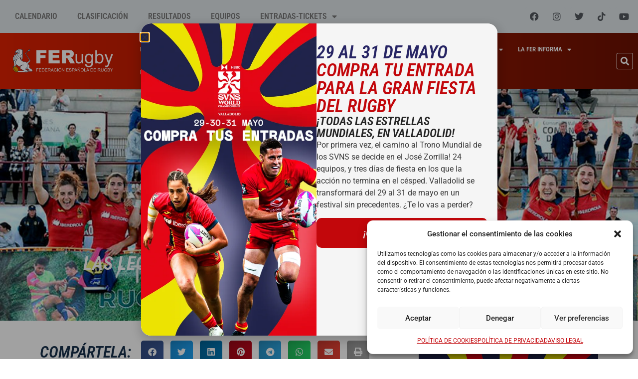

--- FILE ---
content_type: text/html; charset=UTF-8
request_url: https://ferugby.es/las-leonas-levantan-el-trofeo-de-campeonas-en-elche/
body_size: 34311
content:
<!doctype html>
<html lang="es">
<head>
	<meta charset="UTF-8">
	<meta name="viewport" content="width=device-width, initial-scale=1">
	<link rel="profile" href="https://gmpg.org/xfn/11">
	
<!-- MapPress Easy Google Maps Versión:2.95.9 (https://www.mappresspro.com) -->
<meta name='robots' content='index, follow, max-image-preview:large, max-snippet:-1, max-video-preview:-1' />
	<style>img:is([sizes="auto" i], [sizes^="auto," i]) { contain-intrinsic-size: 3000px 1500px }</style>
	
<!-- Google Tag Manager by PYS -->
    <script data-cfasync="false" data-pagespeed-no-defer>
	    window.dataLayerPYS = window.dataLayerPYS || [];
	</script>
<!-- End Google Tag Manager by PYS -->
	<!-- This site is optimized with the Yoast SEO plugin v26.8 - https://yoast.com/product/yoast-seo-wordpress/ -->
	<title>Las Leonas levantan el trofeo de campeonas en Elche - Real Federación Española de Rugby - FERugby - Spanish Rugby Union</title>
	<meta name="description" content="La Selección femenina de seven continúa demostrando su poderío en el IV Torneo Internacional de Elche, en el que sólo ha encajado una derrota ante Irlanda. El domingo las capitaneadas por Marina Bravo han seguido compitiendo en la liguilla que enfrenta entre sí a todos los conjuntos en categoría femenina, y ya se posicionaron como una de las favoritas tras ganar a Bélgica con contundencia 31-7 y caer ante Irlanda 12-24. Precisamente contra estas últimas disputaron la final, que esta vez cayó de nuestro lado gracias a un ensayo de la valenciana Ingrid Algar, elegida MVP del Torneo." />
	<link rel="canonical" href="https://ferugby.es/las-leonas-levantan-el-trofeo-de-campeonas-en-elche/" />
	<meta property="og:locale" content="es_ES" />
	<meta property="og:type" content="article" />
	<meta property="og:title" content="Las Leonas levantan el trofeo de campeonas en Elche - Real Federación Española de Rugby - FERugby - Spanish Rugby Union" />
	<meta property="og:description" content="La Selección femenina de seven continúa demostrando su poderío en el IV Torneo Internacional de Elche, en el que sólo ha encajado una derrota ante Irlanda. El domingo las capitaneadas por Marina Bravo han seguido compitiendo en la liguilla que enfrenta entre sí a todos los conjuntos en categoría femenina, y ya se posicionaron como una de las favoritas tras ganar a Bélgica con contundencia 31-7 y caer ante Irlanda 12-24. Precisamente contra estas últimas disputaron la final, que esta vez cayó de nuestro lado gracias a un ensayo de la valenciana Ingrid Algar, elegida MVP del Torneo." />
	<meta property="og:url" content="https://ferugby.es/las-leonas-levantan-el-trofeo-de-campeonas-en-elche/" />
	<meta property="og:site_name" content="Real Federación Española de Rugby - FERugby - Spanish Rugby Union" />
	<meta property="article:publisher" content="https://www.facebook.com/ferugby1923" />
	<meta property="article:published_time" content="2018-11-04T14:00:51+00:00" />
	<meta property="article:modified_time" content="2020-02-25T12:04:23+00:00" />
	<meta property="og:image" content="https://ferugby.es/wp-content/uploads/2020/02/campeonas-elche.jpg" />
	<meta property="og:image:width" content="819" />
	<meta property="og:image:height" content="452" />
	<meta property="og:image:type" content="image/jpeg" />
	<meta name="author" content="dpto.prensa" />
	<meta name="twitter:card" content="summary_large_image" />
	<meta name="twitter:creator" content="@ferugby" />
	<meta name="twitter:site" content="@ferugby" />
	<meta name="twitter:label1" content="Escrito por" />
	<meta name="twitter:data1" content="dpto.prensa" />
	<meta name="twitter:label2" content="Tiempo de lectura" />
	<meta name="twitter:data2" content="3 minutos" />
	<script type="application/ld+json" class="yoast-schema-graph">{"@context":"https://schema.org","@graph":[{"@type":"Article","@id":"https://ferugby.es/las-leonas-levantan-el-trofeo-de-campeonas-en-elche/#article","isPartOf":{"@id":"https://ferugby.es/las-leonas-levantan-el-trofeo-de-campeonas-en-elche/"},"author":{"name":"dpto.prensa","@id":"https://ferugby.es/#/schema/person/41ddfb4801e91dbb00b4837473988093"},"headline":"Las Leonas levantan el trofeo de campeonas en Elche","datePublished":"2018-11-04T14:00:51+00:00","dateModified":"2020-02-25T12:04:23+00:00","mainEntityOfPage":{"@id":"https://ferugby.es/las-leonas-levantan-el-trofeo-de-campeonas-en-elche/"},"wordCount":690,"commentCount":0,"publisher":{"@id":"https://ferugby.es/#organization"},"image":{"@id":"https://ferugby.es/las-leonas-levantan-el-trofeo-de-campeonas-en-elche/#primaryimage"},"thumbnailUrl":"https://ferugby.es/wp-content/uploads/2020/02/campeonas-elche.jpg","keywords":["7F","Leonas7s"],"articleSection":["Competiciones Internacionales","Ferugby"],"inLanguage":"es","potentialAction":[{"@type":"CommentAction","name":"Comment","target":["https://ferugby.es/las-leonas-levantan-el-trofeo-de-campeonas-en-elche/#respond"]}]},{"@type":"WebPage","@id":"https://ferugby.es/las-leonas-levantan-el-trofeo-de-campeonas-en-elche/","url":"https://ferugby.es/las-leonas-levantan-el-trofeo-de-campeonas-en-elche/","name":"Las Leonas levantan el trofeo de campeonas en Elche - Real Federación Española de Rugby - FERugby - Spanish Rugby Union","isPartOf":{"@id":"https://ferugby.es/#website"},"primaryImageOfPage":{"@id":"https://ferugby.es/las-leonas-levantan-el-trofeo-de-campeonas-en-elche/#primaryimage"},"image":{"@id":"https://ferugby.es/las-leonas-levantan-el-trofeo-de-campeonas-en-elche/#primaryimage"},"thumbnailUrl":"https://ferugby.es/wp-content/uploads/2020/02/campeonas-elche.jpg","datePublished":"2018-11-04T14:00:51+00:00","dateModified":"2020-02-25T12:04:23+00:00","description":"La Selección femenina de seven continúa demostrando su poderío en el IV Torneo Internacional de Elche, en el que sólo ha encajado una derrota ante Irlanda. El domingo las capitaneadas por Marina Bravo han seguido compitiendo en la liguilla que enfrenta entre sí a todos los conjuntos en categoría femenina, y ya se posicionaron como una de las favoritas tras ganar a Bélgica con contundencia 31-7 y caer ante Irlanda 12-24. Precisamente contra estas últimas disputaron la final, que esta vez cayó de nuestro lado gracias a un ensayo de la valenciana Ingrid Algar, elegida MVP del Torneo.","breadcrumb":{"@id":"https://ferugby.es/las-leonas-levantan-el-trofeo-de-campeonas-en-elche/#breadcrumb"},"inLanguage":"es","potentialAction":[{"@type":"ReadAction","target":["https://ferugby.es/las-leonas-levantan-el-trofeo-de-campeonas-en-elche/"]}]},{"@type":"ImageObject","inLanguage":"es","@id":"https://ferugby.es/las-leonas-levantan-el-trofeo-de-campeonas-en-elche/#primaryimage","url":"https://ferugby.es/wp-content/uploads/2020/02/campeonas-elche.jpg","contentUrl":"https://ferugby.es/wp-content/uploads/2020/02/campeonas-elche.jpg","width":819,"height":452,"caption":"Fotografí­a: Walter Degirolmo"},{"@type":"BreadcrumbList","@id":"https://ferugby.es/las-leonas-levantan-el-trofeo-de-campeonas-en-elche/#breadcrumb","itemListElement":[{"@type":"ListItem","position":1,"name":"Portada","item":"https://ferugby.es/"},{"@type":"ListItem","position":2,"name":"Las Leonas levantan el trofeo de campeonas en Elche"}]},{"@type":"WebSite","@id":"https://ferugby.es/#website","url":"https://ferugby.es/","name":"Federación Española de Rugby - FERugby - Spanish Rugby Union","description":"Real Federación Española de Rugby La DH y Liga Iberdrola","publisher":{"@id":"https://ferugby.es/#organization"},"potentialAction":[{"@type":"SearchAction","target":{"@type":"EntryPoint","urlTemplate":"https://ferugby.es/?s={search_term_string}"},"query-input":{"@type":"PropertyValueSpecification","valueRequired":true,"valueName":"search_term_string"}}],"inLanguage":"es"},{"@type":"Organization","@id":"https://ferugby.es/#organization","name":"Federación Española de Rugby - Spanish Rugby Union","url":"https://ferugby.es/","logo":{"@type":"ImageObject","inLanguage":"es","@id":"https://ferugby.es/#/schema/logo/image/","url":"http://ferugby.es/wp-content/uploads/2019/04/logo-ferugby.png","contentUrl":"http://ferugby.es/wp-content/uploads/2019/04/logo-ferugby.png","width":272,"height":90,"caption":"Federación Española de Rugby - Spanish Rugby Union"},"image":{"@id":"https://ferugby.es/#/schema/logo/image/"},"sameAs":["https://www.facebook.com/ferugby1923","https://x.com/ferugby","https://www.instagram.com/ferugby/","https://www.youtube.com/user/FERUGBYTV"]},{"@type":"Person","@id":"https://ferugby.es/#/schema/person/41ddfb4801e91dbb00b4837473988093","name":"dpto.prensa","image":{"@type":"ImageObject","inLanguage":"es","@id":"https://ferugby.es/#/schema/person/image/","url":"https://secure.gravatar.com/avatar/75606c8bd3ae9a71eef5826dae507417847ca16322d7a7ea7d81dbc7adda38cb?s=96&d=mm&r=g","contentUrl":"https://secure.gravatar.com/avatar/75606c8bd3ae9a71eef5826dae507417847ca16322d7a7ea7d81dbc7adda38cb?s=96&d=mm&r=g","caption":"dpto.prensa"},"url":"https://ferugby.es/author/dpto-prensa/"}]}</script>
	<!-- / Yoast SEO plugin. -->


<script type='application/javascript'  id='pys-version-script'>console.log('PixelYourSite Free version 11.1.5.2');</script>
<link rel='dns-prefetch' href='//fonts.googleapis.com' />
<link rel="alternate" type="application/rss+xml" title="Real Federación Española de Rugby - FERugby - Spanish Rugby Union &raquo; Feed" href="https://ferugby.es/feed/" />
<link rel="alternate" type="application/rss+xml" title="Real Federación Española de Rugby - FERugby - Spanish Rugby Union &raquo; Feed de los comentarios" href="https://ferugby.es/comments/feed/" />
<link rel="alternate" type="application/rss+xml" title="Real Federación Española de Rugby - FERugby - Spanish Rugby Union &raquo; Comentario Las Leonas levantan el trofeo de campeonas en Elche del feed" href="https://ferugby.es/las-leonas-levantan-el-trofeo-de-campeonas-en-elche/feed/" />
<script>
window._wpemojiSettings = {"baseUrl":"https:\/\/s.w.org\/images\/core\/emoji\/16.0.1\/72x72\/","ext":".png","svgUrl":"https:\/\/s.w.org\/images\/core\/emoji\/16.0.1\/svg\/","svgExt":".svg","source":{"concatemoji":"https:\/\/ferugby.es\/wp-includes\/js\/wp-emoji-release.min.js?ver=6.8.3"}};
/*! This file is auto-generated */
!function(s,n){var o,i,e;function c(e){try{var t={supportTests:e,timestamp:(new Date).valueOf()};sessionStorage.setItem(o,JSON.stringify(t))}catch(e){}}function p(e,t,n){e.clearRect(0,0,e.canvas.width,e.canvas.height),e.fillText(t,0,0);var t=new Uint32Array(e.getImageData(0,0,e.canvas.width,e.canvas.height).data),a=(e.clearRect(0,0,e.canvas.width,e.canvas.height),e.fillText(n,0,0),new Uint32Array(e.getImageData(0,0,e.canvas.width,e.canvas.height).data));return t.every(function(e,t){return e===a[t]})}function u(e,t){e.clearRect(0,0,e.canvas.width,e.canvas.height),e.fillText(t,0,0);for(var n=e.getImageData(16,16,1,1),a=0;a<n.data.length;a++)if(0!==n.data[a])return!1;return!0}function f(e,t,n,a){switch(t){case"flag":return n(e,"\ud83c\udff3\ufe0f\u200d\u26a7\ufe0f","\ud83c\udff3\ufe0f\u200b\u26a7\ufe0f")?!1:!n(e,"\ud83c\udde8\ud83c\uddf6","\ud83c\udde8\u200b\ud83c\uddf6")&&!n(e,"\ud83c\udff4\udb40\udc67\udb40\udc62\udb40\udc65\udb40\udc6e\udb40\udc67\udb40\udc7f","\ud83c\udff4\u200b\udb40\udc67\u200b\udb40\udc62\u200b\udb40\udc65\u200b\udb40\udc6e\u200b\udb40\udc67\u200b\udb40\udc7f");case"emoji":return!a(e,"\ud83e\udedf")}return!1}function g(e,t,n,a){var r="undefined"!=typeof WorkerGlobalScope&&self instanceof WorkerGlobalScope?new OffscreenCanvas(300,150):s.createElement("canvas"),o=r.getContext("2d",{willReadFrequently:!0}),i=(o.textBaseline="top",o.font="600 32px Arial",{});return e.forEach(function(e){i[e]=t(o,e,n,a)}),i}function t(e){var t=s.createElement("script");t.src=e,t.defer=!0,s.head.appendChild(t)}"undefined"!=typeof Promise&&(o="wpEmojiSettingsSupports",i=["flag","emoji"],n.supports={everything:!0,everythingExceptFlag:!0},e=new Promise(function(e){s.addEventListener("DOMContentLoaded",e,{once:!0})}),new Promise(function(t){var n=function(){try{var e=JSON.parse(sessionStorage.getItem(o));if("object"==typeof e&&"number"==typeof e.timestamp&&(new Date).valueOf()<e.timestamp+604800&&"object"==typeof e.supportTests)return e.supportTests}catch(e){}return null}();if(!n){if("undefined"!=typeof Worker&&"undefined"!=typeof OffscreenCanvas&&"undefined"!=typeof URL&&URL.createObjectURL&&"undefined"!=typeof Blob)try{var e="postMessage("+g.toString()+"("+[JSON.stringify(i),f.toString(),p.toString(),u.toString()].join(",")+"));",a=new Blob([e],{type:"text/javascript"}),r=new Worker(URL.createObjectURL(a),{name:"wpTestEmojiSupports"});return void(r.onmessage=function(e){c(n=e.data),r.terminate(),t(n)})}catch(e){}c(n=g(i,f,p,u))}t(n)}).then(function(e){for(var t in e)n.supports[t]=e[t],n.supports.everything=n.supports.everything&&n.supports[t],"flag"!==t&&(n.supports.everythingExceptFlag=n.supports.everythingExceptFlag&&n.supports[t]);n.supports.everythingExceptFlag=n.supports.everythingExceptFlag&&!n.supports.flag,n.DOMReady=!1,n.readyCallback=function(){n.DOMReady=!0}}).then(function(){return e}).then(function(){var e;n.supports.everything||(n.readyCallback(),(e=n.source||{}).concatemoji?t(e.concatemoji):e.wpemoji&&e.twemoji&&(t(e.twemoji),t(e.wpemoji)))}))}((window,document),window._wpemojiSettings);
</script>

<link rel='stylesheet' id='mec-select2-style-css' href='https://ferugby.es/wp-content/plugins/modern-events-calendar-lite/assets/packages/select2/select2.min.css?ver=7.28.0' media='all' />
<link rel='stylesheet' id='mec-font-icons-css' href='https://ferugby.es/wp-content/plugins/modern-events-calendar-lite/assets/css/iconfonts.css?ver=7.28.0' media='all' />
<link rel='stylesheet' id='mec-frontend-style-css' href='https://ferugby.es/wp-content/plugins/modern-events-calendar-lite/assets/css/frontend.min.css?ver=7.28.0' media='all' />
<link rel='stylesheet' id='mec-tooltip-style-css' href='https://ferugby.es/wp-content/plugins/modern-events-calendar-lite/assets/packages/tooltip/tooltip.css?ver=7.28.0' media='all' />
<link rel='stylesheet' id='mec-tooltip-shadow-style-css' href='https://ferugby.es/wp-content/plugins/modern-events-calendar-lite/assets/packages/tooltip/tooltipster-sideTip-shadow.min.css?ver=7.28.0' media='all' />
<link rel='stylesheet' id='featherlight-css' href='https://ferugby.es/wp-content/plugins/modern-events-calendar-lite/assets/packages/featherlight/featherlight.css?ver=7.28.0' media='all' />
<link rel='stylesheet' id='mec-custom-google-font-css' href='https://fonts.googleapis.com/css?family=Roboto+Condensed%3A300%2C+300italic%2C+regular%2C+italic%2C+700%2C+700italic%2C+%7C&#038;subset=latin%2Clatin-ext&#038;ver=7.28.0' media='all' />
<link rel='stylesheet' id='mec-lity-style-css' href='https://ferugby.es/wp-content/plugins/modern-events-calendar-lite/assets/packages/lity/lity.min.css?ver=7.28.0' media='all' />
<link rel='stylesheet' id='mec-general-calendar-style-css' href='https://ferugby.es/wp-content/plugins/modern-events-calendar-lite/assets/css/mec-general-calendar.css?ver=7.28.0' media='all' />
<style id='wp-emoji-styles-inline-css'>

	img.wp-smiley, img.emoji {
		display: inline !important;
		border: none !important;
		box-shadow: none !important;
		height: 1em !important;
		width: 1em !important;
		margin: 0 0.07em !important;
		vertical-align: -0.1em !important;
		background: none !important;
		padding: 0 !important;
	}
</style>
<link rel='stylesheet' id='wp-block-library-css' href='https://ferugby.es/wp-includes/css/dist/block-library/style.min.css?ver=6.8.3' media='all' />
<link rel='stylesheet' id='mappress-leaflet-css' href='https://ferugby.es/wp-content/plugins/mappress-google-maps-for-wordpress/lib/leaflet/leaflet.css?ver=1.7.1' media='all' />
<link rel='stylesheet' id='mappress-css' href='https://ferugby.es/wp-content/plugins/mappress-google-maps-for-wordpress/css/mappress.css?ver=2.95.9' media='all' />
<style id='feedzy-rss-feeds-loop-style-inline-css'>
.wp-block-feedzy-rss-feeds-loop{display:grid;gap:24px;grid-template-columns:repeat(1,1fr)}@media(min-width:782px){.wp-block-feedzy-rss-feeds-loop.feedzy-loop-columns-2,.wp-block-feedzy-rss-feeds-loop.feedzy-loop-columns-3,.wp-block-feedzy-rss-feeds-loop.feedzy-loop-columns-4,.wp-block-feedzy-rss-feeds-loop.feedzy-loop-columns-5{grid-template-columns:repeat(2,1fr)}}@media(min-width:960px){.wp-block-feedzy-rss-feeds-loop.feedzy-loop-columns-2{grid-template-columns:repeat(2,1fr)}.wp-block-feedzy-rss-feeds-loop.feedzy-loop-columns-3{grid-template-columns:repeat(3,1fr)}.wp-block-feedzy-rss-feeds-loop.feedzy-loop-columns-4{grid-template-columns:repeat(4,1fr)}.wp-block-feedzy-rss-feeds-loop.feedzy-loop-columns-5{grid-template-columns:repeat(5,1fr)}}.wp-block-feedzy-rss-feeds-loop .wp-block-image.is-style-rounded img{border-radius:9999px}.wp-block-feedzy-rss-feeds-loop .wp-block-image:has(:is(img:not([src]),img[src=""])){display:none}

</style>
<style id='pdfemb-pdf-embedder-viewer-style-inline-css'>
.wp-block-pdfemb-pdf-embedder-viewer{max-width:none}

</style>
<style id='global-styles-inline-css'>
:root{--wp--preset--aspect-ratio--square: 1;--wp--preset--aspect-ratio--4-3: 4/3;--wp--preset--aspect-ratio--3-4: 3/4;--wp--preset--aspect-ratio--3-2: 3/2;--wp--preset--aspect-ratio--2-3: 2/3;--wp--preset--aspect-ratio--16-9: 16/9;--wp--preset--aspect-ratio--9-16: 9/16;--wp--preset--color--black: #000000;--wp--preset--color--cyan-bluish-gray: #abb8c3;--wp--preset--color--white: #ffffff;--wp--preset--color--pale-pink: #f78da7;--wp--preset--color--vivid-red: #cf2e2e;--wp--preset--color--luminous-vivid-orange: #ff6900;--wp--preset--color--luminous-vivid-amber: #fcb900;--wp--preset--color--light-green-cyan: #7bdcb5;--wp--preset--color--vivid-green-cyan: #00d084;--wp--preset--color--pale-cyan-blue: #8ed1fc;--wp--preset--color--vivid-cyan-blue: #0693e3;--wp--preset--color--vivid-purple: #9b51e0;--wp--preset--gradient--vivid-cyan-blue-to-vivid-purple: linear-gradient(135deg,rgba(6,147,227,1) 0%,rgb(155,81,224) 100%);--wp--preset--gradient--light-green-cyan-to-vivid-green-cyan: linear-gradient(135deg,rgb(122,220,180) 0%,rgb(0,208,130) 100%);--wp--preset--gradient--luminous-vivid-amber-to-luminous-vivid-orange: linear-gradient(135deg,rgba(252,185,0,1) 0%,rgba(255,105,0,1) 100%);--wp--preset--gradient--luminous-vivid-orange-to-vivid-red: linear-gradient(135deg,rgba(255,105,0,1) 0%,rgb(207,46,46) 100%);--wp--preset--gradient--very-light-gray-to-cyan-bluish-gray: linear-gradient(135deg,rgb(238,238,238) 0%,rgb(169,184,195) 100%);--wp--preset--gradient--cool-to-warm-spectrum: linear-gradient(135deg,rgb(74,234,220) 0%,rgb(151,120,209) 20%,rgb(207,42,186) 40%,rgb(238,44,130) 60%,rgb(251,105,98) 80%,rgb(254,248,76) 100%);--wp--preset--gradient--blush-light-purple: linear-gradient(135deg,rgb(255,206,236) 0%,rgb(152,150,240) 100%);--wp--preset--gradient--blush-bordeaux: linear-gradient(135deg,rgb(254,205,165) 0%,rgb(254,45,45) 50%,rgb(107,0,62) 100%);--wp--preset--gradient--luminous-dusk: linear-gradient(135deg,rgb(255,203,112) 0%,rgb(199,81,192) 50%,rgb(65,88,208) 100%);--wp--preset--gradient--pale-ocean: linear-gradient(135deg,rgb(255,245,203) 0%,rgb(182,227,212) 50%,rgb(51,167,181) 100%);--wp--preset--gradient--electric-grass: linear-gradient(135deg,rgb(202,248,128) 0%,rgb(113,206,126) 100%);--wp--preset--gradient--midnight: linear-gradient(135deg,rgb(2,3,129) 0%,rgb(40,116,252) 100%);--wp--preset--font-size--small: 13px;--wp--preset--font-size--medium: 20px;--wp--preset--font-size--large: 36px;--wp--preset--font-size--x-large: 42px;--wp--preset--spacing--20: 0.44rem;--wp--preset--spacing--30: 0.67rem;--wp--preset--spacing--40: 1rem;--wp--preset--spacing--50: 1.5rem;--wp--preset--spacing--60: 2.25rem;--wp--preset--spacing--70: 3.38rem;--wp--preset--spacing--80: 5.06rem;--wp--preset--shadow--natural: 6px 6px 9px rgba(0, 0, 0, 0.2);--wp--preset--shadow--deep: 12px 12px 50px rgba(0, 0, 0, 0.4);--wp--preset--shadow--sharp: 6px 6px 0px rgba(0, 0, 0, 0.2);--wp--preset--shadow--outlined: 6px 6px 0px -3px rgba(255, 255, 255, 1), 6px 6px rgba(0, 0, 0, 1);--wp--preset--shadow--crisp: 6px 6px 0px rgba(0, 0, 0, 1);}:root { --wp--style--global--content-size: 800px;--wp--style--global--wide-size: 1200px; }:where(body) { margin: 0; }.wp-site-blocks > .alignleft { float: left; margin-right: 2em; }.wp-site-blocks > .alignright { float: right; margin-left: 2em; }.wp-site-blocks > .aligncenter { justify-content: center; margin-left: auto; margin-right: auto; }:where(.wp-site-blocks) > * { margin-block-start: 24px; margin-block-end: 0; }:where(.wp-site-blocks) > :first-child { margin-block-start: 0; }:where(.wp-site-blocks) > :last-child { margin-block-end: 0; }:root { --wp--style--block-gap: 24px; }:root :where(.is-layout-flow) > :first-child{margin-block-start: 0;}:root :where(.is-layout-flow) > :last-child{margin-block-end: 0;}:root :where(.is-layout-flow) > *{margin-block-start: 24px;margin-block-end: 0;}:root :where(.is-layout-constrained) > :first-child{margin-block-start: 0;}:root :where(.is-layout-constrained) > :last-child{margin-block-end: 0;}:root :where(.is-layout-constrained) > *{margin-block-start: 24px;margin-block-end: 0;}:root :where(.is-layout-flex){gap: 24px;}:root :where(.is-layout-grid){gap: 24px;}.is-layout-flow > .alignleft{float: left;margin-inline-start: 0;margin-inline-end: 2em;}.is-layout-flow > .alignright{float: right;margin-inline-start: 2em;margin-inline-end: 0;}.is-layout-flow > .aligncenter{margin-left: auto !important;margin-right: auto !important;}.is-layout-constrained > .alignleft{float: left;margin-inline-start: 0;margin-inline-end: 2em;}.is-layout-constrained > .alignright{float: right;margin-inline-start: 2em;margin-inline-end: 0;}.is-layout-constrained > .aligncenter{margin-left: auto !important;margin-right: auto !important;}.is-layout-constrained > :where(:not(.alignleft):not(.alignright):not(.alignfull)){max-width: var(--wp--style--global--content-size);margin-left: auto !important;margin-right: auto !important;}.is-layout-constrained > .alignwide{max-width: var(--wp--style--global--wide-size);}body .is-layout-flex{display: flex;}.is-layout-flex{flex-wrap: wrap;align-items: center;}.is-layout-flex > :is(*, div){margin: 0;}body .is-layout-grid{display: grid;}.is-layout-grid > :is(*, div){margin: 0;}body{padding-top: 0px;padding-right: 0px;padding-bottom: 0px;padding-left: 0px;}a:where(:not(.wp-element-button)){text-decoration: underline;}:root :where(.wp-element-button, .wp-block-button__link){background-color: #32373c;border-width: 0;color: #fff;font-family: inherit;font-size: inherit;line-height: inherit;padding: calc(0.667em + 2px) calc(1.333em + 2px);text-decoration: none;}.has-black-color{color: var(--wp--preset--color--black) !important;}.has-cyan-bluish-gray-color{color: var(--wp--preset--color--cyan-bluish-gray) !important;}.has-white-color{color: var(--wp--preset--color--white) !important;}.has-pale-pink-color{color: var(--wp--preset--color--pale-pink) !important;}.has-vivid-red-color{color: var(--wp--preset--color--vivid-red) !important;}.has-luminous-vivid-orange-color{color: var(--wp--preset--color--luminous-vivid-orange) !important;}.has-luminous-vivid-amber-color{color: var(--wp--preset--color--luminous-vivid-amber) !important;}.has-light-green-cyan-color{color: var(--wp--preset--color--light-green-cyan) !important;}.has-vivid-green-cyan-color{color: var(--wp--preset--color--vivid-green-cyan) !important;}.has-pale-cyan-blue-color{color: var(--wp--preset--color--pale-cyan-blue) !important;}.has-vivid-cyan-blue-color{color: var(--wp--preset--color--vivid-cyan-blue) !important;}.has-vivid-purple-color{color: var(--wp--preset--color--vivid-purple) !important;}.has-black-background-color{background-color: var(--wp--preset--color--black) !important;}.has-cyan-bluish-gray-background-color{background-color: var(--wp--preset--color--cyan-bluish-gray) !important;}.has-white-background-color{background-color: var(--wp--preset--color--white) !important;}.has-pale-pink-background-color{background-color: var(--wp--preset--color--pale-pink) !important;}.has-vivid-red-background-color{background-color: var(--wp--preset--color--vivid-red) !important;}.has-luminous-vivid-orange-background-color{background-color: var(--wp--preset--color--luminous-vivid-orange) !important;}.has-luminous-vivid-amber-background-color{background-color: var(--wp--preset--color--luminous-vivid-amber) !important;}.has-light-green-cyan-background-color{background-color: var(--wp--preset--color--light-green-cyan) !important;}.has-vivid-green-cyan-background-color{background-color: var(--wp--preset--color--vivid-green-cyan) !important;}.has-pale-cyan-blue-background-color{background-color: var(--wp--preset--color--pale-cyan-blue) !important;}.has-vivid-cyan-blue-background-color{background-color: var(--wp--preset--color--vivid-cyan-blue) !important;}.has-vivid-purple-background-color{background-color: var(--wp--preset--color--vivid-purple) !important;}.has-black-border-color{border-color: var(--wp--preset--color--black) !important;}.has-cyan-bluish-gray-border-color{border-color: var(--wp--preset--color--cyan-bluish-gray) !important;}.has-white-border-color{border-color: var(--wp--preset--color--white) !important;}.has-pale-pink-border-color{border-color: var(--wp--preset--color--pale-pink) !important;}.has-vivid-red-border-color{border-color: var(--wp--preset--color--vivid-red) !important;}.has-luminous-vivid-orange-border-color{border-color: var(--wp--preset--color--luminous-vivid-orange) !important;}.has-luminous-vivid-amber-border-color{border-color: var(--wp--preset--color--luminous-vivid-amber) !important;}.has-light-green-cyan-border-color{border-color: var(--wp--preset--color--light-green-cyan) !important;}.has-vivid-green-cyan-border-color{border-color: var(--wp--preset--color--vivid-green-cyan) !important;}.has-pale-cyan-blue-border-color{border-color: var(--wp--preset--color--pale-cyan-blue) !important;}.has-vivid-cyan-blue-border-color{border-color: var(--wp--preset--color--vivid-cyan-blue) !important;}.has-vivid-purple-border-color{border-color: var(--wp--preset--color--vivid-purple) !important;}.has-vivid-cyan-blue-to-vivid-purple-gradient-background{background: var(--wp--preset--gradient--vivid-cyan-blue-to-vivid-purple) !important;}.has-light-green-cyan-to-vivid-green-cyan-gradient-background{background: var(--wp--preset--gradient--light-green-cyan-to-vivid-green-cyan) !important;}.has-luminous-vivid-amber-to-luminous-vivid-orange-gradient-background{background: var(--wp--preset--gradient--luminous-vivid-amber-to-luminous-vivid-orange) !important;}.has-luminous-vivid-orange-to-vivid-red-gradient-background{background: var(--wp--preset--gradient--luminous-vivid-orange-to-vivid-red) !important;}.has-very-light-gray-to-cyan-bluish-gray-gradient-background{background: var(--wp--preset--gradient--very-light-gray-to-cyan-bluish-gray) !important;}.has-cool-to-warm-spectrum-gradient-background{background: var(--wp--preset--gradient--cool-to-warm-spectrum) !important;}.has-blush-light-purple-gradient-background{background: var(--wp--preset--gradient--blush-light-purple) !important;}.has-blush-bordeaux-gradient-background{background: var(--wp--preset--gradient--blush-bordeaux) !important;}.has-luminous-dusk-gradient-background{background: var(--wp--preset--gradient--luminous-dusk) !important;}.has-pale-ocean-gradient-background{background: var(--wp--preset--gradient--pale-ocean) !important;}.has-electric-grass-gradient-background{background: var(--wp--preset--gradient--electric-grass) !important;}.has-midnight-gradient-background{background: var(--wp--preset--gradient--midnight) !important;}.has-small-font-size{font-size: var(--wp--preset--font-size--small) !important;}.has-medium-font-size{font-size: var(--wp--preset--font-size--medium) !important;}.has-large-font-size{font-size: var(--wp--preset--font-size--large) !important;}.has-x-large-font-size{font-size: var(--wp--preset--font-size--x-large) !important;}
:root :where(.wp-block-pullquote){font-size: 1.5em;line-height: 1.6;}
</style>
<link rel='stylesheet' id='dashicons-css' href='https://ferugby.es/wp-includes/css/dashicons.min.css?ver=6.8.3' media='all' />
<link rel='stylesheet' id='cmplz-general-css' href='https://ferugby.es/wp-content/plugins/complianz-gdpr/assets/css/cookieblocker.min.css?ver=1766479658' media='all' />
<link rel='stylesheet' id='hello-elementor-css' href='https://ferugby.es/wp-content/themes/hello-elementor/assets/css/reset.css?ver=3.4.6' media='all' />
<link rel='stylesheet' id='hello-elementor-theme-style-css' href='https://ferugby.es/wp-content/themes/hello-elementor/assets/css/theme.css?ver=3.4.6' media='all' />
<link rel='stylesheet' id='hello-elementor-header-footer-css' href='https://ferugby.es/wp-content/themes/hello-elementor/assets/css/header-footer.css?ver=3.4.6' media='all' />
<link rel='stylesheet' id='elementor-frontend-css' href='https://ferugby.es/wp-content/uploads/elementor/css/custom-frontend.min.css?ver=1769081820' media='all' />
<style id='elementor-frontend-inline-css'>
.elementor-67055 .elementor-element.elementor-element-208458a:not(.elementor-motion-effects-element-type-background), .elementor-67055 .elementor-element.elementor-element-208458a > .elementor-motion-effects-container > .elementor-motion-effects-layer{background-image:url("https://ferugby.es/wp-content/uploads/2020/02/campeonas-elche.jpg");}@media(min-width:2400px){.elementor-67055 .elementor-element.elementor-element-208458a:not(.elementor-motion-effects-element-type-background), .elementor-67055 .elementor-element.elementor-element-208458a > .elementor-motion-effects-container > .elementor-motion-effects-layer{background-image:url("https://ferugby.es/wp-content/uploads/2020/02/campeonas-elche.jpg");}}
</style>
<link rel='stylesheet' id='elementor-post-66667-css' href='https://ferugby.es/wp-content/uploads/elementor/css/post-66667.css?ver=1769081820' media='all' />
<link rel='stylesheet' id='widget-nav-menu-css' href='https://ferugby.es/wp-content/uploads/elementor/css/custom-pro-widget-nav-menu.min.css?ver=1769081820' media='all' />
<link rel='stylesheet' id='widget-social-icons-css' href='https://ferugby.es/wp-content/plugins/elementor/assets/css/widget-social-icons.min.css?ver=3.31.1' media='all' />
<link rel='stylesheet' id='e-apple-webkit-css' href='https://ferugby.es/wp-content/uploads/elementor/css/custom-apple-webkit.min.css?ver=1769081820' media='all' />
<link rel='stylesheet' id='widget-image-css' href='https://ferugby.es/wp-content/plugins/elementor/assets/css/widget-image.min.css?ver=3.31.1' media='all' />
<link rel='stylesheet' id='widget-search-form-css' href='https://ferugby.es/wp-content/plugins/elementor-pro/assets/css/widget-search-form.min.css?ver=3.31.2' media='all' />
<link rel='stylesheet' id='elementor-icons-shared-0-css' href='https://ferugby.es/wp-content/plugins/elementor/assets/lib/font-awesome/css/fontawesome.min.css?ver=5.15.3' media='all' />
<link rel='stylesheet' id='elementor-icons-fa-solid-css' href='https://ferugby.es/wp-content/plugins/elementor/assets/lib/font-awesome/css/solid.min.css?ver=5.15.3' media='all' />
<link rel='stylesheet' id='e-sticky-css' href='https://ferugby.es/wp-content/plugins/elementor-pro/assets/css/modules/sticky.min.css?ver=3.31.2' media='all' />
<link rel='stylesheet' id='widget-heading-css' href='https://ferugby.es/wp-content/plugins/elementor/assets/css/widget-heading.min.css?ver=3.31.1' media='all' />
<link rel='stylesheet' id='widget-icon-list-css' href='https://ferugby.es/wp-content/uploads/elementor/css/custom-widget-icon-list.min.css?ver=1769081820' media='all' />
<link rel='stylesheet' id='widget-post-info-css' href='https://ferugby.es/wp-content/plugins/elementor-pro/assets/css/widget-post-info.min.css?ver=3.31.2' media='all' />
<link rel='stylesheet' id='elementor-icons-fa-regular-css' href='https://ferugby.es/wp-content/plugins/elementor/assets/lib/font-awesome/css/regular.min.css?ver=5.15.3' media='all' />
<link rel='stylesheet' id='widget-share-buttons-css' href='https://ferugby.es/wp-content/plugins/elementor-pro/assets/css/widget-share-buttons.min.css?ver=3.31.2' media='all' />
<link rel='stylesheet' id='elementor-icons-fa-brands-css' href='https://ferugby.es/wp-content/plugins/elementor/assets/lib/font-awesome/css/brands.min.css?ver=5.15.3' media='all' />
<link rel='stylesheet' id='e-animation-fadeInUp-css' href='https://ferugby.es/wp-content/plugins/elementor/assets/lib/animations/styles/fadeInUp.min.css?ver=3.31.1' media='all' />
<link rel='stylesheet' id='swiper-css' href='https://ferugby.es/wp-content/plugins/elementor/assets/lib/swiper/v8/css/swiper.min.css?ver=8.4.5' media='all' />
<link rel='stylesheet' id='e-swiper-css' href='https://ferugby.es/wp-content/plugins/elementor/assets/css/conditionals/e-swiper.min.css?ver=3.31.1' media='all' />
<link rel='stylesheet' id='widget-slides-css' href='https://ferugby.es/wp-content/uploads/elementor/css/custom-pro-widget-slides.min.css?ver=1769081820' media='all' />
<link rel='stylesheet' id='upk-featured-list-css' href='https://ferugby.es/wp-content/plugins/ultimate-post-kit/assets/css/upk-featured-list.css?ver=3.16.1' media='all' />
<link rel='stylesheet' id='e-animation-float-css' href='https://ferugby.es/wp-content/plugins/elementor/assets/lib/animations/styles/e-animation-float.min.css?ver=3.31.1' media='all' />
<link rel='stylesheet' id='e-animation-fadeInDown-css' href='https://ferugby.es/wp-content/plugins/elementor/assets/lib/animations/styles/fadeInDown.min.css?ver=3.31.1' media='all' />
<link rel='stylesheet' id='e-popup-css' href='https://ferugby.es/wp-content/plugins/elementor-pro/assets/css/conditionals/popup.min.css?ver=3.31.2' media='all' />
<link rel='stylesheet' id='feedzy-rss-feeds-elementor-css' href='https://ferugby.es/wp-content/plugins/feedzy-rss-feeds/css/feedzy-rss-feeds.css?ver=1' media='all' />
<link rel='stylesheet' id='elementor-icons-css' href='https://ferugby.es/wp-content/plugins/elementor/assets/lib/eicons/css/elementor-icons.min.css?ver=5.43.0' media='all' />
<link rel='stylesheet' id='elementor-post-67090-css' href='https://ferugby.es/wp-content/uploads/elementor/css/post-67090.css?ver=1769081821' media='all' />
<link rel='stylesheet' id='wpfd-modal-css' href='https://ferugby.es/wp-content/plugins/wp-file-download/app/admin/assets/css/leanmodal.css?ver=6.8.3' media='all' />
<link rel='stylesheet' id='wpfd-elementor-widget-style-css' href='https://ferugby.es/wp-content/plugins/wp-file-download/app/includes/elementor/assets/css/elementor.widgets.css?ver=6.3.0' media='all' />
<link rel='stylesheet' id='wpfd-jquery-tagit-css' href='https://ferugby.es/wp-content/plugins/wp-file-download/app/admin/assets/css/jquery.tagit.css?ver=6.8.3' media='all' />
<link rel='stylesheet' id='wpfd-daterangepicker-style-css' href='https://ferugby.es/wp-content/plugins/wp-file-download/app/admin/assets/ui/css/daterangepicker.css?ver=6.3.0' media='all' />
<link rel='stylesheet' id='wpfd-chosen-style-css' href='https://ferugby.es/wp-content/plugins/wp-file-download/app/admin/assets/css/chosen.css?ver=6.3.0' media='all' />
<link rel='stylesheet' id='wpfd-jquery-qtip-style-css' href='https://ferugby.es/wp-content/plugins/wp-file-download/app/admin/assets/ui/css/jquery.qtip.css?ver=6.3.0' media='all' />
<link rel='stylesheet' id='wpfd-elementor-widget-dark-style-css' href='https://ferugby.es/wp-content/plugins/wp-file-download/app/includes/elementor/assets/css/elementor.dark.css?ver=3.31.1' media='(prefers-color-scheme: dark)' />
<link rel='stylesheet' id='wpfd-elementor-widget-light-style-css' href='https://ferugby.es/wp-content/plugins/wp-file-download/app/includes/elementor/assets/css/elementor.light.css?ver=3.31.1' media='(prefers-color-scheme: light)' />
<link rel='stylesheet' id='elementor-post-67099-css' href='https://ferugby.es/wp-content/uploads/elementor/css/post-67099.css?ver=1769081821' media='all' />
<link rel='stylesheet' id='elementor-post-67055-css' href='https://ferugby.es/wp-content/uploads/elementor/css/post-67055.css?ver=1769081822' media='all' />
<link rel='stylesheet' id='elementor-post-87049-css' href='https://ferugby.es/wp-content/uploads/elementor/css/post-87049.css?ver=1769171520' media='all' />
<link rel='stylesheet' id='upk-font-css' href='https://ferugby.es/wp-content/plugins/ultimate-post-kit/assets/css/upk-font.css?ver=3.16.1' media='all' />
<link rel='stylesheet' id='upk-site-css' href='https://ferugby.es/wp-content/plugins/ultimate-post-kit/assets/css/upk-site.css?ver=3.16.1' media='all' />
<link rel='stylesheet' id='elementor-gf-local-roboto-css' href='https://ferugby.es/wp-content/uploads/elementor/google-fonts/css/roboto.css?ver=1754890688' media='all' />
<link rel='stylesheet' id='elementor-gf-local-robotoslab-css' href='https://ferugby.es/wp-content/uploads/elementor/google-fonts/css/robotoslab.css?ver=1754890675' media='all' />
<link rel='stylesheet' id='elementor-gf-local-robotocondensed-css' href='https://ferugby.es/wp-content/uploads/elementor/google-fonts/css/robotocondensed.css?ver=1754890697' media='all' />
<script src="https://ferugby.es/wp-includes/js/jquery/jquery.min.js?ver=3.7.1" id="jquery-core-js"></script>
<script src="https://ferugby.es/wp-includes/js/jquery/jquery-migrate.min.js?ver=3.4.1" id="jquery-migrate-js"></script>
<script src="https://ferugby.es/wp-includes/js/jquery/ui/core.min.js?ver=1.13.3" id="jquery-ui-core-js"></script>
<script src="https://ferugby.es/wp-content/plugins/wp-file-download/app/includes/elementor/assets/js/jquery.elementor.widgets.js?ver=6.3.0" id="jquery-elementor-widgets-js"></script>
<script src="https://ferugby.es/wp-content/plugins/google-analytics-for-wordpress/assets/js/frontend-gtag.min.js?ver=9.11.1" id="monsterinsights-frontend-script-js" async data-wp-strategy="async"></script>
<script data-cfasync="false" data-wpfc-render="false" id='monsterinsights-frontend-script-js-extra'>var monsterinsights_frontend = {"js_events_tracking":"true","download_extensions":"doc,pdf,ppt,zip,xls,docx,pptx,xlsx","inbound_paths":"[{\"path\":\"\\\/go\\\/\",\"label\":\"affiliate\"},{\"path\":\"\\\/recommend\\\/\",\"label\":\"affiliate\"}]","home_url":"https:\/\/ferugby.es","hash_tracking":"false","v4_id":"G-8934FKJEW0"};</script>
<script src="https://ferugby.es/wp-content/plugins/wp-file-download/app/admin/assets/js/jquery.leanModal.min.js?ver=6.8.3" id="wpfd-modal-js"></script>
<script id="wpfd-elementor-js-extra">
var wpfd_elemetor_vars = {"dir":"https:\/\/ferugby.es\/wp-content\/plugins\/wp-file-download\/"};
</script>
<script src="https://ferugby.es/wp-content/plugins/wp-file-download/app/includes/elementor/assets/js/jquery.elementor.js?ver=6.8.3" id="wpfd-elementor-js"></script>
<script src="https://ferugby.es/wp-includes/js/jquery/ui/menu.min.js?ver=1.13.3" id="jquery-ui-menu-js"></script>
<script src="https://ferugby.es/wp-includes/js/dist/dom-ready.min.js?ver=f77871ff7694fffea381" id="wp-dom-ready-js"></script>
<script src="https://ferugby.es/wp-includes/js/dist/hooks.min.js?ver=4d63a3d491d11ffd8ac6" id="wp-hooks-js"></script>
<script src="https://ferugby.es/wp-includes/js/dist/i18n.min.js?ver=5e580eb46a90c2b997e6" id="wp-i18n-js"></script>
<script id="wp-i18n-js-after">
wp.i18n.setLocaleData( { 'text direction\u0004ltr': [ 'ltr' ] } );
</script>
<script id="wp-a11y-js-translations">
( function( domain, translations ) {
	var localeData = translations.locale_data[ domain ] || translations.locale_data.messages;
	localeData[""].domain = domain;
	wp.i18n.setLocaleData( localeData, domain );
} )( "default", {"translation-revision-date":"2025-12-02 18:51:27+0000","generator":"GlotPress\/4.0.3","domain":"messages","locale_data":{"messages":{"":{"domain":"messages","plural-forms":"nplurals=2; plural=n != 1;","lang":"es"},"Notifications":["Avisos"]}},"comment":{"reference":"wp-includes\/js\/dist\/a11y.js"}} );
</script>
<script src="https://ferugby.es/wp-includes/js/dist/a11y.min.js?ver=3156534cc54473497e14" id="wp-a11y-js"></script>
<script src="https://ferugby.es/wp-includes/js/jquery/ui/autocomplete.min.js?ver=1.13.3" id="jquery-ui-autocomplete-js"></script>
<script src="https://ferugby.es/wp-content/plugins/wp-file-download/app/admin/assets/js/jquery.tagit.js?ver=6.3.0" id="wpfd-jquery-tagit-js"></script>
<script src="https://ferugby.es/wp-content/plugins/wp-file-download/app/admin/assets/ui/js/moment.min.js?ver=6.3.0" id="wpfd-moment-js"></script>
<script src="https://ferugby.es/wp-content/plugins/wp-file-download/app/admin/assets/ui/js/daterangepicker.min.js?ver=6.3.0" id="wpfd-daterangepicker-js"></script>
<script src="https://ferugby.es/wp-content/plugins/wp-file-download/app/admin/assets/js/chosen.jquery.min.js?ver=6.3.0" id="wpfd-chosen-js"></script>
<script id="wpfd-search_filter-js-extra">
var wpfdvars = {"downloadSelected":"","dateFormat":"DD-MM-YYYY","locale":"es","msg_search_box_placeholder":"Input tags here...","msg_file_category":"CATEGORIAS","msg_filter_by_tags":"Filter by Tags","msg_no_tag_in_this_category_found":"No tags in this category found!","msg_to_date_greater_than_from_date":"The To date must be greater than the From date.","msg_overlap_date":"You have selected a date that has been overlapped with the previous date.","search_file_suggestion":"1","check_empty_key_search":"","verify_key_search":"1","translates":{"download_selected":"Descargar Selecci\u00f3n","msg_upload_file":"\u00a1Nuevo archivo(s) subido(s) con \u00e9xito!","msg_loading":"Please wait while your file(s) is uploaded!","msg_search_file_category_placeholder":"Search in file category...","msg_search_file_category_search":"Buscar","wpfd_all_categories":"Historico"}};
</script>
<script id="wpfd-search_filter-js-before">
var wpfdLocaleSettings = {
            "format": "DD-MM-YYYY",
            "separator": " - ",
            "applyLabel": "Aplicar",
            "cancelLabel": "Cancelar",
            "fromLabel": "Desde",
            "toLabel": "Hasta",
            "customRangeLabel": "Custom",
            "weekLabel": "W",
            "daysOfWeek": [
                "Su",
                "Mo",
                "Tu",
                "We",
                "Th",
                "Fr",
                "Sa",
            ],
            "monthNames": [
                "Enero",
                "Febrero",
                "Marzo",
                "Abril",
                "Mayo",
                "Junio",
                "Julio",
                "Agosto",
                "Septiembre",
                "Octubre",
                "Noviembre",
                "Diciembre",
            ],
            "firstDay": 1,
        }
</script>
<script src="https://ferugby.es/wp-content/plugins/wp-file-download/app/site/assets/js/search_filter.js?ver=6.3.0" id="wpfd-search_filter-js"></script>
<script id="wpfd-search_filter-js-after">
var wpfdajaxurl = "https://ferugby.es/wp-admin/admin-ajax.php?juwpfisadmin=false&action=wpfd&"
</script>
<script src="https://ferugby.es/wp-content/plugins/wp-file-download/app/admin/assets/ui/js/jquery.qtip.min.js?ver=6.3.0" id="wpfd-jquery-qtip-js"></script>
<script type="text/plain" data-service="facebook" data-category="marketing" data-cmplz-src="https://ferugby.es/wp-content/plugins/pixelyoursite/dist/scripts/jquery.bind-first-0.2.3.min.js?ver=0.2.3" id="jquery-bind-first-js"></script>
<script type="text/plain" data-service="facebook" data-category="marketing" data-cmplz-src="https://ferugby.es/wp-content/plugins/pixelyoursite/dist/scripts/js.cookie-2.1.3.min.js?ver=2.1.3" id="js-cookie-pys-js"></script>
<script type="text/plain" data-service="facebook" data-category="marketing" data-cmplz-src="https://ferugby.es/wp-content/plugins/pixelyoursite/dist/scripts/tld.min.js?ver=2.3.1" id="js-tld-js"></script>
<script type="text/plain" data-service="facebook" data-category="marketing" id="pys-js-extra">
var pysOptions = {"staticEvents":{"facebook":{"init_event":[{"delay":0,"type":"static","ajaxFire":false,"name":"PageView","pixelIds":["1262156540823769"],"eventID":"1ea4ac2d-4bcd-478e-8668-ce6a8a33e2ac","params":{"post_category":"Competiciones Internacionales, Ferugby","page_title":"Las Leonas levantan el trofeo de campeonas en Elche","post_type":"post","post_id":12088,"plugin":"PixelYourSite","user_role":"guest","event_url":"ferugby.es\/las-leonas-levantan-el-trofeo-de-campeonas-en-elche\/"},"e_id":"init_event","ids":[],"hasTimeWindow":false,"timeWindow":0,"woo_order":"","edd_order":""}]}},"dynamicEvents":[],"triggerEvents":[],"triggerEventTypes":[],"facebook":{"pixelIds":["1262156540823769"],"advancedMatching":[],"advancedMatchingEnabled":false,"removeMetadata":false,"wooVariableAsSimple":false,"serverApiEnabled":false,"wooCRSendFromServer":false,"send_external_id":null,"enabled_medical":false,"do_not_track_medical_param":["event_url","post_title","page_title","landing_page","content_name","categories","category_name","tags"],"meta_ldu":false},"ga":{"trackingIds":["G-8934FKJEW0"],"commentEventEnabled":true,"downloadEnabled":true,"formEventEnabled":true,"crossDomainEnabled":false,"crossDomainAcceptIncoming":false,"crossDomainDomains":[],"isDebugEnabled":[],"serverContainerUrls":{"G-8934FKJEW0":{"enable_server_container":"","server_container_url":"","transport_url":""}},"additionalConfig":{"G-8934FKJEW0":{"first_party_collection":true}},"disableAdvertisingFeatures":false,"disableAdvertisingPersonalization":false,"wooVariableAsSimple":true,"custom_page_view_event":false},"debug":"","siteUrl":"https:\/\/ferugby.es","ajaxUrl":"https:\/\/ferugby.es\/wp-admin\/admin-ajax.php","ajax_event":"7fc5035de1","enable_remove_download_url_param":"1","cookie_duration":"7","last_visit_duration":"60","enable_success_send_form":"","ajaxForServerEvent":"1","ajaxForServerStaticEvent":"1","useSendBeacon":"1","send_external_id":"1","external_id_expire":"180","track_cookie_for_subdomains":"1","google_consent_mode":"1","gdpr":{"ajax_enabled":true,"all_disabled_by_api":false,"facebook_disabled_by_api":false,"analytics_disabled_by_api":false,"google_ads_disabled_by_api":false,"pinterest_disabled_by_api":false,"bing_disabled_by_api":false,"reddit_disabled_by_api":false,"externalID_disabled_by_api":false,"facebook_prior_consent_enabled":true,"analytics_prior_consent_enabled":true,"google_ads_prior_consent_enabled":null,"pinterest_prior_consent_enabled":true,"bing_prior_consent_enabled":true,"cookiebot_integration_enabled":false,"cookiebot_facebook_consent_category":"marketing","cookiebot_analytics_consent_category":"statistics","cookiebot_tiktok_consent_category":"marketing","cookiebot_google_ads_consent_category":"marketing","cookiebot_pinterest_consent_category":"marketing","cookiebot_bing_consent_category":"marketing","consent_magic_integration_enabled":false,"real_cookie_banner_integration_enabled":false,"cookie_notice_integration_enabled":false,"cookie_law_info_integration_enabled":false,"analytics_storage":{"enabled":true,"value":"granted","filter":false},"ad_storage":{"enabled":true,"value":"granted","filter":false},"ad_user_data":{"enabled":true,"value":"granted","filter":false},"ad_personalization":{"enabled":true,"value":"granted","filter":false}},"cookie":{"disabled_all_cookie":false,"disabled_start_session_cookie":false,"disabled_advanced_form_data_cookie":false,"disabled_landing_page_cookie":false,"disabled_first_visit_cookie":false,"disabled_trafficsource_cookie":false,"disabled_utmTerms_cookie":false,"disabled_utmId_cookie":false},"tracking_analytics":{"TrafficSource":"direct","TrafficLanding":"undefined","TrafficUtms":[],"TrafficUtmsId":[]},"GATags":{"ga_datalayer_type":"default","ga_datalayer_name":"dataLayerPYS"},"woo":{"enabled":false},"edd":{"enabled":false},"cache_bypass":"1769449872"};
</script>
<script type="text/plain" data-service="facebook" data-category="marketing" data-cmplz-src="https://ferugby.es/wp-content/plugins/pixelyoursite/dist/scripts/public.js?ver=11.1.5.2" id="pys-js"></script>
<link rel="https://api.w.org/" href="https://ferugby.es/wp-json/" /><link rel="alternate" title="JSON" type="application/json" href="https://ferugby.es/wp-json/wp/v2/posts/12088" /><link rel="EditURI" type="application/rsd+xml" title="RSD" href="https://ferugby.es/xmlrpc.php?rsd" />

<link rel='shortlink' href='https://ferugby.es/?p=12088' />
<link rel="alternate" title="oEmbed (JSON)" type="application/json+oembed" href="https://ferugby.es/wp-json/oembed/1.0/embed?url=https%3A%2F%2Fferugby.es%2Flas-leonas-levantan-el-trofeo-de-campeonas-en-elche%2F" />
<link rel="alternate" title="oEmbed (XML)" type="text/xml+oembed" href="https://ferugby.es/wp-json/oembed/1.0/embed?url=https%3A%2F%2Fferugby.es%2Flas-leonas-levantan-el-trofeo-de-campeonas-en-elche%2F&#038;format=xml" />
<style type="text/css">
.feedzy-rss-link-icon:after {
	content: url("https://ferugby.es/wp-content/plugins/feedzy-rss-feeds/img/external-link.png");
	margin-left: 3px;
}
</style>
		<meta name="generator" content="webp-uploads 2.6.1">
<style id="wpfd_custom_css"></style>			<style>.cmplz-hidden {
					display: none !important;
				}</style><meta name="generator" content="Elementor 3.31.1; features: additional_custom_breakpoints, e_element_cache; settings: css_print_method-external, google_font-enabled, font_display-swap">
			<style>
				.e-con.e-parent:nth-of-type(n+4):not(.e-lazyloaded):not(.e-no-lazyload),
				.e-con.e-parent:nth-of-type(n+4):not(.e-lazyloaded):not(.e-no-lazyload) * {
					background-image: none !important;
				}
				@media screen and (max-height: 1024px) {
					.e-con.e-parent:nth-of-type(n+3):not(.e-lazyloaded):not(.e-no-lazyload),
					.e-con.e-parent:nth-of-type(n+3):not(.e-lazyloaded):not(.e-no-lazyload) * {
						background-image: none !important;
					}
				}
				@media screen and (max-height: 640px) {
					.e-con.e-parent:nth-of-type(n+2):not(.e-lazyloaded):not(.e-no-lazyload),
					.e-con.e-parent:nth-of-type(n+2):not(.e-lazyloaded):not(.e-no-lazyload) * {
						background-image: none !important;
					}
				}
			</style>
			<link rel="icon" href="https://ferugby.es/wp-content/uploads/2023/12/cropped-Favicon-32x32.png" sizes="32x32" />
<link rel="icon" href="https://ferugby.es/wp-content/uploads/2023/12/cropped-Favicon-192x192.png" sizes="192x192" />
<link rel="apple-touch-icon" href="https://ferugby.es/wp-content/uploads/2023/12/cropped-Favicon-180x180.png" />
<meta name="msapplication-TileImage" content="https://ferugby.es/wp-content/uploads/2023/12/cropped-Favicon-270x270.png" />
<style>:root,::before,::after{--mec-heading-font-family: 'Roboto Condensed';--mec-color-skin: #c2070b;--mec-color-skin-rgba-1: rgba(194,7,11,.25);--mec-color-skin-rgba-2: rgba(194,7,11,.5);--mec-color-skin-rgba-3: rgba(194,7,11,.75);--mec-color-skin-rgba-4: rgba(194,7,11,.11);--mec-primary-border-radius: ;--mec-secondary-border-radius: ;--mec-container-normal-width: 1196px;--mec-container-large-width: 1690px;--mec-title-color: #242424;--mec-fes-main-color: #40d9f1;--mec-fes-main-color-rgba-1: rgba(64, 217, 241, 0.12);--mec-fes-main-color-rgba-2: rgba(64, 217, 241, 0.23);--mec-fes-main-color-rgba-3: rgba(64, 217, 241, 0.03);--mec-fes-main-color-rgba-4: rgba(64, 217, 241, 0.3);--mec-fes-main-color-rgba-5: rgb(64 217 241 / 7%);--mec-fes-main-color-rgba-6: rgba(64, 217, 241, 0.2);</style></head>
<body data-cmplz=1 class="wp-singular post-template-default single single-post postid-12088 single-format-standard wp-custom-logo wp-embed-responsive wp-theme-hello-elementor mec-theme-hello-elementor hello-elementor-default elementor-default elementor-kit-66667 elementor-page-67055">


<a class="skip-link screen-reader-text" href="#content">Ir al contenido</a>

		<header data-elementor-type="header" data-elementor-id="67090" class="elementor elementor-67090 elementor-location-header" data-elementor-post-type="elementor_library">
					<section class="elementor-section elementor-top-section elementor-element elementor-element-652b9b2 elementor-section-full_width elementor-reverse-mobile_extra elementor-reverse-mobile elementor-hidden-widescreen elementor-hidden-desktop elementor-hidden-laptop elementor-hidden-tablet_extra elementor-hidden-tablet elementor-section-height-default elementor-section-height-default" data-id="652b9b2" data-element_type="section" data-settings="{&quot;background_background&quot;:&quot;classic&quot;}">
						<div class="elementor-container elementor-column-gap-default">
					<div class="elementor-column elementor-col-100 elementor-top-column elementor-element elementor-element-e4a78ec" data-id="e4a78ec" data-element_type="column">
			<div class="elementor-widget-wrap elementor-element-populated">
						<div class="elementor-element elementor-element-31733fe elementor-nav-menu__align-center elementor-nav-menu--dropdown-none elementor-widget elementor-widget-nav-menu" data-id="31733fe" data-element_type="widget" data-settings="{&quot;layout&quot;:&quot;horizontal&quot;,&quot;submenu_icon&quot;:{&quot;value&quot;:&quot;&lt;i class=\&quot;fas fa-caret-down\&quot;&gt;&lt;\/i&gt;&quot;,&quot;library&quot;:&quot;fa-solid&quot;}}" data-widget_type="nav-menu.default">
				<div class="elementor-widget-container">
								<nav aria-label="Menú" class="elementor-nav-menu--main elementor-nav-menu__container elementor-nav-menu--layout-horizontal e--pointer-underline e--animation-fade">
				<ul id="menu-1-31733fe" class="elementor-nav-menu"><li class="menu-item menu-item-type-custom menu-item-object-custom menu-item-has-children menu-item-85849"><a href="#" class="elementor-item elementor-item-anchor">Entradas-tickets</a>
<ul class="sub-menu elementor-nav-menu--dropdown">
	<li class="menu-item menu-item-type-post_type menu-item-object-page menu-item-85852"><a href="https://ferugby.es/entradas/" class="elementor-sub-item">Entradas</a></li>
	<li class="menu-item menu-item-type-post_type menu-item-object-page menu-item-85851"><a href="https://ferugby.es/entradas-grupos/" class="elementor-sub-item">Entradas Grupos y Colectivos</a></li>
</ul>
</li>
</ul>			</nav>
						<nav class="elementor-nav-menu--dropdown elementor-nav-menu__container" aria-hidden="true">
				<ul id="menu-2-31733fe" class="elementor-nav-menu"><li class="menu-item menu-item-type-custom menu-item-object-custom menu-item-has-children menu-item-85849"><a href="#" class="elementor-item elementor-item-anchor" tabindex="-1">Entradas-tickets</a>
<ul class="sub-menu elementor-nav-menu--dropdown">
	<li class="menu-item menu-item-type-post_type menu-item-object-page menu-item-85852"><a href="https://ferugby.es/entradas/" class="elementor-sub-item" tabindex="-1">Entradas</a></li>
	<li class="menu-item menu-item-type-post_type menu-item-object-page menu-item-85851"><a href="https://ferugby.es/entradas-grupos/" class="elementor-sub-item" tabindex="-1">Entradas Grupos y Colectivos</a></li>
</ul>
</li>
</ul>			</nav>
						</div>
				</div>
					</div>
		</div>
					</div>
		</section>
				<section class="elementor-section elementor-top-section elementor-element elementor-element-28dcbc5 elementor-section-full_width elementor-reverse-mobile_extra elementor-reverse-mobile elementor-hidden-mobile_extra elementor-hidden-mobile elementor-section-height-default elementor-section-height-default" data-id="28dcbc5" data-element_type="section" data-settings="{&quot;background_background&quot;:&quot;classic&quot;}">
						<div class="elementor-container elementor-column-gap-default">
					<div class="elementor-column elementor-col-50 elementor-top-column elementor-element elementor-element-3e9aa62" data-id="3e9aa62" data-element_type="column">
			<div class="elementor-widget-wrap elementor-element-populated">
						<div class="elementor-element elementor-element-008697e elementor-nav-menu--stretch elementor-nav-menu--dropdown-mobile_extra elementor-nav-menu__text-align-aside elementor-nav-menu--toggle elementor-nav-menu--burger elementor-widget elementor-widget-nav-menu" data-id="008697e" data-element_type="widget" data-settings="{&quot;full_width&quot;:&quot;stretch&quot;,&quot;layout&quot;:&quot;horizontal&quot;,&quot;submenu_icon&quot;:{&quot;value&quot;:&quot;&lt;i class=\&quot;fas fa-caret-down\&quot;&gt;&lt;\/i&gt;&quot;,&quot;library&quot;:&quot;fa-solid&quot;},&quot;toggle&quot;:&quot;burger&quot;}" data-widget_type="nav-menu.default">
				<div class="elementor-widget-container">
								<nav aria-label="Menú" class="elementor-nav-menu--main elementor-nav-menu__container elementor-nav-menu--layout-horizontal e--pointer-none">
				<ul id="menu-1-008697e" class="elementor-nav-menu"><li class="menu-item menu-item-type-custom menu-item-object-custom menu-item-72796"><a href="https://resultadosrugby.isquad.es/calendario.php?seleccion=0&#038;id=919&#038;id_ambito=0&#038;id_territorial=9999&#038;id_superficie=1" class="elementor-item">Calendario</a></li>
<li class="menu-item menu-item-type-custom menu-item-object-custom menu-item-72797"><a href="https://resultadosrugby.isquad.es/clasificacion.php?seleccion=0&#038;id=919&#038;id_ambito=0&#038;id_territorial=9999&#038;id_superficie=1" class="elementor-item">Clasificación</a></li>
<li class="menu-item menu-item-type-custom menu-item-object-custom menu-item-72798"><a href="https://resultadosrugby.isquad.es/competicion.php?seleccion=0&#038;id=919&#038;id_ambito=0&#038;id_territorial=9999&#038;id_superficie=1" class="elementor-item">Resultados</a></li>
<li class="menu-item menu-item-type-custom menu-item-object-custom menu-item-72799"><a href="https://resultadosrugby.isquad.es/listado_clubs.php?seleccion=0&#038;id_territorial=9999&#038;id_ambito=0" class="elementor-item">Equipos</a></li>
<li class="menu-item menu-item-type-custom menu-item-object-custom menu-item-has-children menu-item-85666"><a href="#" class="elementor-item elementor-item-anchor">Entradas-tickets</a>
<ul class="sub-menu elementor-nav-menu--dropdown">
	<li class="menu-item menu-item-type-post_type menu-item-object-page menu-item-85746"><a href="https://ferugby.es/entradas/" class="elementor-sub-item">Entradas Generales</a></li>
	<li class="menu-item menu-item-type-post_type menu-item-object-page menu-item-85745"><a href="https://ferugby.es/entradas-grupos/" class="elementor-sub-item">Entradas Grupos y Colectivos</a></li>
</ul>
</li>
</ul>			</nav>
					<div class="elementor-menu-toggle" role="button" tabindex="0" aria-label="Alternar menú" aria-expanded="false">
			<i aria-hidden="true" role="presentation" class="elementor-menu-toggle__icon--open eicon-menu-bar"></i><i aria-hidden="true" role="presentation" class="elementor-menu-toggle__icon--close eicon-close"></i>		</div>
					<nav class="elementor-nav-menu--dropdown elementor-nav-menu__container" aria-hidden="true">
				<ul id="menu-2-008697e" class="elementor-nav-menu"><li class="menu-item menu-item-type-custom menu-item-object-custom menu-item-72796"><a href="https://resultadosrugby.isquad.es/calendario.php?seleccion=0&#038;id=919&#038;id_ambito=0&#038;id_territorial=9999&#038;id_superficie=1" class="elementor-item" tabindex="-1">Calendario</a></li>
<li class="menu-item menu-item-type-custom menu-item-object-custom menu-item-72797"><a href="https://resultadosrugby.isquad.es/clasificacion.php?seleccion=0&#038;id=919&#038;id_ambito=0&#038;id_territorial=9999&#038;id_superficie=1" class="elementor-item" tabindex="-1">Clasificación</a></li>
<li class="menu-item menu-item-type-custom menu-item-object-custom menu-item-72798"><a href="https://resultadosrugby.isquad.es/competicion.php?seleccion=0&#038;id=919&#038;id_ambito=0&#038;id_territorial=9999&#038;id_superficie=1" class="elementor-item" tabindex="-1">Resultados</a></li>
<li class="menu-item menu-item-type-custom menu-item-object-custom menu-item-72799"><a href="https://resultadosrugby.isquad.es/listado_clubs.php?seleccion=0&#038;id_territorial=9999&#038;id_ambito=0" class="elementor-item" tabindex="-1">Equipos</a></li>
<li class="menu-item menu-item-type-custom menu-item-object-custom menu-item-has-children menu-item-85666"><a href="#" class="elementor-item elementor-item-anchor" tabindex="-1">Entradas-tickets</a>
<ul class="sub-menu elementor-nav-menu--dropdown">
	<li class="menu-item menu-item-type-post_type menu-item-object-page menu-item-85746"><a href="https://ferugby.es/entradas/" class="elementor-sub-item" tabindex="-1">Entradas Generales</a></li>
	<li class="menu-item menu-item-type-post_type menu-item-object-page menu-item-85745"><a href="https://ferugby.es/entradas-grupos/" class="elementor-sub-item" tabindex="-1">Entradas Grupos y Colectivos</a></li>
</ul>
</li>
</ul>			</nav>
						</div>
				</div>
					</div>
		</div>
				<div class="elementor-column elementor-col-50 elementor-top-column elementor-element elementor-element-b4d5c4d" data-id="b4d5c4d" data-element_type="column">
			<div class="elementor-widget-wrap elementor-element-populated">
						<div class="elementor-element elementor-element-ca5c47b e-grid-align-right e-grid-align-widescreen-right e-grid-align-mobile_extra-left elementor-shape-rounded elementor-grid-0 elementor-widget elementor-widget-social-icons" data-id="ca5c47b" data-element_type="widget" data-widget_type="social-icons.default">
				<div class="elementor-widget-container">
							<div class="elementor-social-icons-wrapper elementor-grid" role="list">
							<span class="elementor-grid-item" role="listitem">
					<a class="elementor-icon elementor-social-icon elementor-social-icon-facebook elementor-repeater-item-57d6924" href="https://www.facebook.com/ferugby1923" target="_blank">
						<span class="elementor-screen-only">Facebook</span>
						<i class="fab fa-facebook"></i>					</a>
				</span>
							<span class="elementor-grid-item" role="listitem">
					<a class="elementor-icon elementor-social-icon elementor-social-icon-instagram elementor-repeater-item-6ac3e6e" href="https://www.instagram.com/ferugby/" target="_blank">
						<span class="elementor-screen-only">Instagram</span>
						<i class="fab fa-instagram"></i>					</a>
				</span>
							<span class="elementor-grid-item" role="listitem">
					<a class="elementor-icon elementor-social-icon elementor-social-icon-twitter elementor-repeater-item-8e3adb7" href="https://twitter.com/ferugby" target="_blank">
						<span class="elementor-screen-only">Twitter</span>
						<i class="fab fa-twitter"></i>					</a>
				</span>
							<span class="elementor-grid-item" role="listitem">
					<a class="elementor-icon elementor-social-icon elementor-social-icon-tiktok elementor-repeater-item-6ff0789" href="https://www.tiktok.com/@ferugby" target="_blank">
						<span class="elementor-screen-only">Tiktok</span>
						<i class="fab fa-tiktok"></i>					</a>
				</span>
							<span class="elementor-grid-item" role="listitem">
					<a class="elementor-icon elementor-social-icon elementor-social-icon-youtube elementor-repeater-item-1717398" href="https://www.youtube.com/user/FERUGBYTV" target="_blank">
						<span class="elementor-screen-only">Youtube</span>
						<i class="fab fa-youtube"></i>					</a>
				</span>
					</div>
						</div>
				</div>
					</div>
		</div>
					</div>
		</section>
				<section class="elementor-section elementor-top-section elementor-element elementor-element-86dfc0c elementor-section-full_width elementor-section-height-default elementor-section-height-default" data-id="86dfc0c" data-element_type="section" data-settings="{&quot;background_background&quot;:&quot;gradient&quot;,&quot;sticky&quot;:&quot;top&quot;,&quot;sticky_on&quot;:[&quot;widescreen&quot;,&quot;desktop&quot;,&quot;laptop&quot;,&quot;tablet_extra&quot;,&quot;tablet&quot;,&quot;mobile_extra&quot;,&quot;mobile&quot;],&quot;sticky_offset&quot;:0,&quot;sticky_effects_offset&quot;:0,&quot;sticky_anchor_link_offset&quot;:0}">
						<div class="elementor-container elementor-column-gap-default">
					<div class="elementor-column elementor-col-33 elementor-top-column elementor-element elementor-element-8222396" data-id="8222396" data-element_type="column">
			<div class="elementor-widget-wrap elementor-element-populated">
						<div class="elementor-element elementor-element-ea31c25 elementor-widget elementor-widget-theme-site-logo elementor-widget-image" data-id="ea31c25" data-element_type="widget" data-widget_type="theme-site-logo.default">
				<div class="elementor-widget-container">
											<a href="https://ferugby.es">
			<img fetchpriority="high" width="3305" height="1024" src="https://ferugby.es/wp-content/uploads/2023/06/03.png" class="attachment-full size-full wp-image-67274" alt="" srcset="https://ferugby.es/wp-content/uploads/2023/06/03.png 3305w, https://ferugby.es/wp-content/uploads/2023/06/03-300x93.png 300w, https://ferugby.es/wp-content/uploads/2023/06/03-1024x317.png 1024w, https://ferugby.es/wp-content/uploads/2023/06/03-768x238.png 768w, https://ferugby.es/wp-content/uploads/2023/06/03-1536x476.png 1536w, https://ferugby.es/wp-content/uploads/2023/06/03-2048x635.png 2048w, https://ferugby.es/wp-content/uploads/2023/06/03-696x216.png 696w, https://ferugby.es/wp-content/uploads/2023/06/03-1068x331.png 1068w, https://ferugby.es/wp-content/uploads/2023/06/03-1920x595.png 1920w, https://ferugby.es/wp-content/uploads/2023/06/03-310x96.png 310w, https://ferugby.es/wp-content/uploads/2023/06/03-60x19.png 60w" sizes="(max-width: 3305px) 100vw, 3305px" />				</a>
											</div>
				</div>
					</div>
		</div>
				<div class="elementor-column elementor-col-33 elementor-top-column elementor-element elementor-element-57b007f" data-id="57b007f" data-element_type="column">
			<div class="elementor-widget-wrap elementor-element-populated">
						<div class="elementor-element elementor-element-45a23ef elementor-nav-menu__align-start elementor-nav-menu--dropdown-mobile_extra elementor-nav-menu--stretch elementor-nav-menu__text-align-aside elementor-nav-menu--toggle elementor-nav-menu--burger elementor-widget elementor-widget-nav-menu" data-id="45a23ef" data-element_type="widget" data-settings="{&quot;full_width&quot;:&quot;stretch&quot;,&quot;layout&quot;:&quot;horizontal&quot;,&quot;submenu_icon&quot;:{&quot;value&quot;:&quot;&lt;i class=\&quot;fas fa-caret-down\&quot;&gt;&lt;\/i&gt;&quot;,&quot;library&quot;:&quot;fa-solid&quot;},&quot;toggle&quot;:&quot;burger&quot;}" data-widget_type="nav-menu.default">
				<div class="elementor-widget-container">
								<nav aria-label="Menú" class="elementor-nav-menu--main elementor-nav-menu__container elementor-nav-menu--layout-horizontal e--pointer-underline e--animation-fade">
				<ul id="menu-1-45a23ef" class="elementor-nav-menu"><li class="menu-item menu-item-type-custom menu-item-object-custom menu-item-has-children menu-item-73195"><a href="#" class="elementor-item elementor-item-anchor">Federación</a>
<ul class="sub-menu elementor-nav-menu--dropdown">
	<li class="menu-item menu-item-type-post_type menu-item-object-page menu-item-73203"><a href="https://ferugby.es/junta-directiva-y-comite-ejecutivo/" class="elementor-sub-item">JUNTA DIRECTIVA Y COMITÉ EJECUTIVO</a></li>
	<li class="menu-item menu-item-type-post_type menu-item-object-page menu-item-85724"><a href="https://ferugby.es/organigrama/" class="elementor-sub-item">ORGANIGRAMA</a></li>
	<li class="menu-item menu-item-type-post_type menu-item-object-page menu-item-73205"><a href="https://ferugby.es/datos-contactos-fer/" class="elementor-sub-item">DATOS Y CONTACTOS FER</a></li>
	<li class="menu-item menu-item-type-post_type menu-item-object-page menu-item-73206"><a href="https://ferugby.es/legislacion-fer/" class="elementor-sub-item">LEGISLACIÓN FER</a></li>
	<li class="menu-item menu-item-type-post_type menu-item-object-page menu-item-73207"><a href="https://ferugby.es/procesos-electorales/" class="elementor-sub-item">PROCESOS ELECTORALES</a></li>
	<li class="menu-item menu-item-type-custom menu-item-object-custom menu-item-has-children menu-item-73210"><a href="#" class="elementor-sub-item elementor-item-anchor">Asamblea General</a>
	<ul class="sub-menu elementor-nav-menu--dropdown">
		<li class="menu-item menu-item-type-post_type menu-item-object-page menu-item-73208"><a href="https://ferugby.es/asamblea-general/" class="elementor-sub-item">ASAMBLEA GENERAL</a></li>
		<li class="menu-item menu-item-type-post_type menu-item-object-page menu-item-73209"><a href="https://ferugby.es/asamblea-general/actas-asamblea-general/" class="elementor-sub-item">ACTAS ASAMBLEA GENERAL</a></li>
	</ul>
</li>
	<li class="menu-item menu-item-type-custom menu-item-object-custom menu-item-has-children menu-item-73211"><a href="#" class="elementor-sub-item elementor-item-anchor">Comisión delegada</a>
	<ul class="sub-menu elementor-nav-menu--dropdown">
		<li class="menu-item menu-item-type-post_type menu-item-object-page menu-item-73212"><a href="https://ferugby.es/comision-delegada/" class="elementor-sub-item">COMISIÓN DELEGADA</a></li>
		<li class="menu-item menu-item-type-post_type menu-item-object-page menu-item-73213"><a href="https://ferugby.es/comision-delegada/actas-comision-delegada/" class="elementor-sub-item">ACTAS COMISIÓN DELEGADA</a></li>
	</ul>
</li>
	<li class="menu-item menu-item-type-post_type menu-item-object-page menu-item-78383"><a href="https://ferugby.es/comision-gestora/" class="elementor-sub-item">COMISIÓN GESTORA</a></li>
	<li class="menu-item menu-item-type-post_type menu-item-object-page menu-item-73215"><a href="https://ferugby.es/federaciones-autonomicas/" class="elementor-sub-item">FEDERACIONES AUTONÓMICAS</a></li>
	<li class="menu-item menu-item-type-post_type menu-item-object-page menu-item-73216"><a href="https://ferugby.es/comites/" class="elementor-sub-item">COMITÉS</a></li>
	<li class="menu-item menu-item-type-custom menu-item-object-custom menu-item-has-children menu-item-73221"><a href="#" class="elementor-sub-item elementor-item-anchor">Servicios Medicos</a>
	<ul class="sub-menu elementor-nav-menu--dropdown">
		<li class="menu-item menu-item-type-post_type menu-item-object-page menu-item-73217"><a href="https://ferugby.es/formacion-sanitaria/" class="elementor-sub-item">FORMACIÓN SANITARIA</a></li>
		<li class="menu-item menu-item-type-post_type menu-item-object-page menu-item-73220"><a href="https://ferugby.es/certificado-medico/" class="elementor-sub-item">CERTIFICADO MÉDICO</a></li>
		<li class="menu-item menu-item-type-post_type menu-item-object-page menu-item-73219"><a href="https://ferugby.es/comision-medica/" class="elementor-sub-item">COMISIÓN MÉDICA</a></li>
		<li class="menu-item menu-item-type-post_type menu-item-object-page menu-item-73218"><a href="https://ferugby.es/personal-medico/" class="elementor-sub-item">PERSONAL MÉDICO</a></li>
	</ul>
</li>
	<li class="menu-item menu-item-type-post_type menu-item-object-page menu-item-73222"><a href="https://ferugby.es/antidoping/" class="elementor-sub-item">ÉTICA Y ANTIDOPAJE</a></li>
	<li class="menu-item menu-item-type-custom menu-item-object-custom menu-item-73223"><a href="https://hub.misquad.es/rugby/" class="elementor-sub-item">Acceso Isquad Federados</a></li>
</ul>
</li>
<li class="menu-item menu-item-type-custom menu-item-object-custom menu-item-has-children menu-item-73196"><a class="elementor-item">Competiciones</a>
<ul class="sub-menu elementor-nav-menu--dropdown">
	<li class="menu-item menu-item-type-custom menu-item-object-custom menu-item-73224"><a href="https://resultadosrugby.isquad.es/competicion.php?seleccion=0&#038;id=919&#038;id_ambito=0&#038;id_territorial=9999&#038;id_superficie=1" class="elementor-sub-item">Clubes</a></li>
	<li class="menu-item menu-item-type-custom menu-item-object-custom menu-item-74205"><a href="https://resultadosrugby.isquad.es/competicion.php?seleccion=1" class="elementor-sub-item">Selecciones</a></li>
</ul>
</li>
<li class="menu-item menu-item-type-custom menu-item-object-custom menu-item-has-children menu-item-73197"><a href="#" class="elementor-item elementor-item-anchor">Alto Rendimiento</a>
<ul class="sub-menu elementor-nav-menu--dropdown">
	<li class="menu-item menu-item-type-custom menu-item-object-custom menu-item-has-children menu-item-73225"><a href="#" class="elementor-sub-item elementor-item-anchor">Centros de Rugby</a>
	<ul class="sub-menu elementor-nav-menu--dropdown">
		<li class="menu-item menu-item-type-post_type menu-item-object-page menu-item-85938"><a href="https://ferugby.es/centro-de-rugby-castilla-y-leon/" class="elementor-sub-item">Centro de Rugby – Castilla y León</a></li>
		<li class="menu-item menu-item-type-post_type menu-item-object-page menu-item-85937"><a href="https://ferugby.es/centro-de-rugby-euskadi/" class="elementor-sub-item">Centro de Rugby – Euskadi</a></li>
		<li class="menu-item menu-item-type-post_type menu-item-object-page menu-item-85936"><a href="https://ferugby.es/centro-de-rugby-cataluna/" class="elementor-sub-item">Centro de Rugby – Cataluña</a></li>
		<li class="menu-item menu-item-type-post_type menu-item-object-page menu-item-85935"><a href="https://ferugby.es/centro-de-rugby-c-valenciana/" class="elementor-sub-item">Centro de Rugby – C. Valenciana</a></li>
		<li class="menu-item menu-item-type-post_type menu-item-object-page menu-item-85934"><a href="https://ferugby.es/centro-de-rugby-madrid-2/" class="elementor-sub-item">Centro de Rugby – Madrid</a></li>
		<li class="menu-item menu-item-type-post_type menu-item-object-page menu-item-85933"><a href="https://ferugby.es/centro-de-rugby-sevilla/" class="elementor-sub-item">Centro de Rugby – Sevilla</a></li>
	</ul>
</li>
	<li class="menu-item menu-item-type-custom menu-item-object-custom menu-item-has-children menu-item-73229"><a href="#" class="elementor-sub-item elementor-item-anchor">Selecciones</a>
	<ul class="sub-menu elementor-nav-menu--dropdown">
		<li class="menu-item menu-item-type-post_type menu-item-object-page menu-item-73233"><a href="https://ferugby.es/jugadores-seleccion-xv-masculina/" class="elementor-sub-item">Selección XV Masculina</a></li>
		<li class="menu-item menu-item-type-post_type menu-item-object-page menu-item-73231"><a href="https://ferugby.es/jugadoras-seleccion-xv-femenina/" class="elementor-sub-item">Selección XV Femenina</a></li>
		<li class="menu-item menu-item-type-post_type menu-item-object-page menu-item-73232"><a href="https://ferugby.es/jugadores-seleccion-7-masculina/" class="elementor-sub-item">Selección 7 Masculina</a></li>
		<li class="menu-item menu-item-type-post_type menu-item-object-page menu-item-73230"><a href="https://ferugby.es/jugadoras-seleccion-7-femenina/" class="elementor-sub-item">Selección 7 Femenina</a></li>
		<li class="menu-item menu-item-type-post_type menu-item-object-page menu-item-73234"><a href="https://ferugby.es/seleccion-emerging-m20/" class="elementor-sub-item">Selección Emerging M20</a></li>
	</ul>
</li>
</ul>
</li>
<li class="menu-item menu-item-type-custom menu-item-object-custom menu-item-has-children menu-item-73198"><a href="#" class="elementor-item elementor-item-anchor">Desarrollo</a>
<ul class="sub-menu elementor-nav-menu--dropdown">
	<li class="menu-item menu-item-type-post_type menu-item-object-page menu-item-has-children menu-item-73235"><a href="https://ferugby.es/escuela-nacional-de-entrenamiento-y-educacion/" class="elementor-sub-item">ENEE &#8211; Escuela Nacional de Entrenamiento y Educación</a>
	<ul class="sub-menu elementor-nav-menu--dropdown">
		<li class="menu-item menu-item-type-post_type menu-item-object-page menu-item-73236"><a href="https://ferugby.es/entrenamiento/" class="elementor-sub-item">Entrenamiento</a></li>
		<li class="menu-item menu-item-type-post_type menu-item-object-page menu-item-82317"><a href="https://ferugby.es/arbitraje/" class="elementor-sub-item">Arbitraje</a></li>
		<li class="menu-item menu-item-type-post_type menu-item-object-page menu-item-has-children menu-item-73258"><a href="https://ferugby.es/jugadores/" class="elementor-sub-item">Jugadoras/es</a>
		<ul class="sub-menu elementor-nav-menu--dropdown">
			<li class="menu-item menu-item-type-post_type menu-item-object-page menu-item-73262"><a href="https://ferugby.es/plan-de-formacion-m12/" class="elementor-sub-item">Plan de formación M12</a></li>
			<li class="menu-item menu-item-type-post_type menu-item-object-page menu-item-73261"><a href="https://ferugby.es/plan-de-formacion-m18/" class="elementor-sub-item">Plan de formación M18</a></li>
		</ul>
</li>
		<li class="menu-item menu-item-type-post_type menu-item-object-page menu-item-73264"><a href="https://ferugby.es/calendario-cursos/" class="elementor-sub-item">Cursos ENEE</a></li>
	</ul>
</li>
	<li class="menu-item menu-item-type-post_type menu-item-object-page menu-item-has-children menu-item-73246"><a href="https://ferugby.es/participacion/" class="elementor-sub-item">Participación</a>
	<ul class="sub-menu elementor-nav-menu--dropdown">
		<li class="menu-item menu-item-type-post_type menu-item-object-page menu-item-73248"><a href="https://ferugby.es/rugby-escolar/" class="elementor-sub-item">Rugby Escolar</a></li>
		<li class="menu-item menu-item-type-post_type menu-item-object-page menu-item-82295"><a href="https://ferugby.es/t1/" class="elementor-sub-item">T1 Rugby</a></li>
		<li class="menu-item menu-item-type-custom menu-item-object-custom menu-item-has-children menu-item-73266"><a href="#" class="elementor-sub-item elementor-item-anchor">Rugby Inclusivo</a>
		<ul class="sub-menu elementor-nav-menu--dropdown">
			<li class="menu-item menu-item-type-post_type menu-item-object-page menu-item-73265"><a href="https://ferugby.es/rugby-inclusivo/" class="elementor-sub-item">Inicio / Comisión</a></li>
			<li class="menu-item menu-item-type-post_type menu-item-object-page menu-item-73267"><a href="https://ferugby.es/plan-nacional-de-rugby-inclusivo/" class="elementor-sub-item">Plan Nacional de Rugby inclusivo</a></li>
			<li class="menu-item menu-item-type-post_type menu-item-object-page menu-item-73268"><a href="https://ferugby.es/reglamento-rugby-xv-inclusivo/" class="elementor-sub-item">Reglamento Rugby XV Inclusivo</a></li>
			<li class="menu-item menu-item-type-post_type menu-item-object-page menu-item-73269"><a href="https://ferugby.es/plan-de-desarrollo-individual/" class="elementor-sub-item">PLAN DE DESARROLLO INDIVIDUAL</a></li>
		</ul>
</li>
		<li class="menu-item menu-item-type-post_type menu-item-object-page menu-item-73259"><a href="https://ferugby.es/modelo-ltdp/" class="elementor-sub-item">Modelo LTDP</a></li>
	</ul>
</li>
	<li class="menu-item menu-item-type-post_type menu-item-object-page menu-item-73250"><a href="https://ferugby.es/mujer-y-rugby/" class="elementor-sub-item">Mujeres en Rugby</a></li>
	<li class="menu-item menu-item-type-post_type menu-item-object-page menu-item-has-children menu-item-85408"><a href="https://ferugby.es/comunidad-de-aprendizaje/" class="elementor-sub-item">Comunidad de aprendizaje</a>
	<ul class="sub-menu elementor-nav-menu--dropdown">
		<li class="menu-item menu-item-type-post_type menu-item-object-page menu-item-85411"><a href="https://ferugby.es/comunidad-de-aprendizaje/rugby-base/" class="elementor-sub-item">Rugby Base</a></li>
		<li class="menu-item menu-item-type-post_type menu-item-object-page menu-item-85410"><a href="https://ferugby.es/comunidad-de-aprendizaje/rugby-competicion/" class="elementor-sub-item">Rugby Competición</a></li>
		<li class="menu-item menu-item-type-post_type menu-item-object-page menu-item-85409"><a href="https://ferugby.es/comunidad-de-aprendizaje/bienestar-del-jugador/" class="elementor-sub-item">Bienestar del Jugador</a></li>
	</ul>
</li>
	<li class="menu-item menu-item-type-post_type menu-item-object-page menu-item-has-children menu-item-73238"><a href="https://ferugby.es/plataforma-de-formacion/" class="elementor-sub-item">Plataforma de Formación</a>
	<ul class="sub-menu elementor-nav-menu--dropdown">
		<li class="menu-item menu-item-type-post_type menu-item-object-page menu-item-73263"><a href="https://ferugby.es/plataforma-de-formacion/" class="elementor-sub-item">Plataforma FER &#8211; CSED</a></li>
		<li class="menu-item menu-item-type-post_type menu-item-object-page menu-item-74821"><a href="https://ferugby.es/plataforma-de-formacion-isquad/" class="elementor-sub-item">Plataforma de Formación iSquad</a></li>
	</ul>
</li>
</ul>
</li>
<li class="menu-item menu-item-type-taxonomy menu-item-object-category current-post-ancestor current-menu-parent current-post-parent menu-item-has-children menu-item-73199"><a href="https://ferugby.es/category/ferugby/" class="elementor-item">Noticias</a>
<ul class="sub-menu elementor-nav-menu--dropdown">
	<li class="menu-item menu-item-type-taxonomy menu-item-object-category menu-item-73271"><a href="https://ferugby.es/category/competiciones-nacionales/" class="elementor-sub-item">Competiciones Nacionales</a></li>
	<li class="menu-item menu-item-type-taxonomy menu-item-object-category current-post-ancestor current-menu-parent current-post-parent menu-item-73270"><a href="https://ferugby.es/category/competiciones-internacionales/" class="elementor-sub-item">Competiciones Internacionales</a></li>
	<li class="menu-item menu-item-type-taxonomy menu-item-object-category menu-item-73272"><a href="https://ferugby.es/category/convocatorias/" class="elementor-sub-item">Convocatorias</a></li>
	<li class="menu-item menu-item-type-taxonomy menu-item-object-category menu-item-73273"><a href="https://ferugby.es/category/rugby-inclusivo/" class="elementor-sub-item">Rugby Inclusivo</a></li>
	<li class="menu-item menu-item-type-taxonomy menu-item-object-category menu-item-73274"><a href="https://ferugby.es/category/otras/" class="elementor-sub-item">Otras</a></li>
	<li class="menu-item menu-item-type-taxonomy menu-item-object-category menu-item-73275"><a href="https://ferugby.es/category/historico-de-boletines/" class="elementor-sub-item">Historico de boletines</a></li>
</ul>
</li>
<li class="menu-item menu-item-type-custom menu-item-object-custom menu-item-has-children menu-item-73200"><a href="#" class="elementor-item elementor-item-anchor">Universo Mujer</a>
<ul class="sub-menu elementor-nav-menu--dropdown">
	<li class="menu-item menu-item-type-post_type menu-item-object-page menu-item-73285"><a href="https://ferugby.es/jugadoras-seleccion-xv-femenina/" class="elementor-sub-item">Selección XV Femenina</a></li>
	<li class="menu-item menu-item-type-post_type menu-item-object-page menu-item-73286"><a href="https://ferugby.es/jugadoras-seleccion-7-femenina/" class="elementor-sub-item">Selección 7 Femenina</a></li>
	<li class="menu-item menu-item-type-custom menu-item-object-custom menu-item-73277"><a href="https://resultadosrugby.isquad.es/competicion.php?seleccion=0&#038;id_temp=2324&#038;id_territorial=9999&#038;id_ambito=0" class="elementor-sub-item">Competiciones</a></li>
	<li class="menu-item menu-item-type-custom menu-item-object-custom menu-item-has-children menu-item-73278"><a href="#" class="elementor-sub-item elementor-item-anchor">Histórico</a>
	<ul class="sub-menu elementor-nav-menu--dropdown">
		<li class="menu-item menu-item-type-post_type menu-item-object-page menu-item-73279"><a href="https://ferugby.es/liga-iberdrola/" class="elementor-sub-item">Liga Iberdrola</a></li>
		<li class="menu-item menu-item-type-post_type menu-item-object-page menu-item-73280"><a href="https://ferugby.es/calendario-promocion-liga-iberdrola/" class="elementor-sub-item">Promoción Liga Iberdrola</a></li>
		<li class="menu-item menu-item-type-post_type menu-item-object-page menu-item-73281"><a href="https://ferugby.es/calendario-ascenso-division-honor-b-femenina/" class="elementor-sub-item">Ascenso División Honor B Femenina</a></li>
		<li class="menu-item menu-item-type-post_type menu-item-object-page menu-item-73284"><a href="https://ferugby.es/calendario-cpto-femenino-selec-auto-1a-cat/" class="elementor-sub-item">Cto Femenino Selección Autonómica 1ª Cat</a></li>
		<li class="menu-item menu-item-type-post_type menu-item-object-page menu-item-73282"><a href="https://ferugby.es/calendario-promocion-cpto-femenino-selec-auto-1a-cat/" class="elementor-sub-item">Promoción Cto Femenino Selección Autonómica 1ª Cat</a></li>
		<li class="menu-item menu-item-type-post_type menu-item-object-page menu-item-73283"><a href="https://ferugby.es/calendario-cpto-femenino-selec-auto-2a-cat-2/" class="elementor-sub-item">Cto Femenino Selección Autonómica 2ª Cat</a></li>
	</ul>
</li>
	<li class="menu-item menu-item-type-custom menu-item-object-custom menu-item-has-children menu-item-82260"><a href="#" class="elementor-sub-item elementor-item-anchor">Recursos</a>
	<ul class="sub-menu elementor-nav-menu--dropdown">
		<li class="menu-item menu-item-type-post_type menu-item-object-page menu-item-73251"><a href="https://ferugby.es/declaracion-de-brigthon/" class="elementor-sub-item">Declaración de Brigthon</a></li>
		<li class="menu-item menu-item-type-post_type menu-item-object-page menu-item-73252"><a href="https://ferugby.es/declaracion-de-brigthon/" class="elementor-sub-item">Manifiesto por la igualdad y participación de la mujer en el deporte</a></li>
		<li class="menu-item menu-item-type-post_type menu-item-object-page menu-item-73254"><a href="https://ferugby.es/abusofueradejuego/" class="elementor-sub-item">abusofueradejuego</a></li>
		<li class="menu-item menu-item-type-custom menu-item-object-custom menu-item-73255"><a href="https://www.youtube.com/playlist?list=PL4A5FD1EC281EC044" class="elementor-sub-item">Youtube CSD Mujer y Deporte</a></li>
		<li class="menu-item menu-item-type-post_type menu-item-object-page menu-item-73257"><a href="https://ferugby.es/comision-mujer-y-deporte/" class="elementor-sub-item">Comisión Mujer y Deporte</a></li>
		<li class="menu-item menu-item-type-post_type menu-item-object-page menu-item-73256"><a href="https://ferugby.es/listado-de-mujeres-en-junta-directiva/" class="elementor-sub-item">Listado de mujeres en Junta Directiva</a></li>
	</ul>
</li>
</ul>
</li>
<li class="menu-item menu-item-type-custom menu-item-object-custom menu-item-has-children menu-item-73201"><a href="#" class="elementor-item elementor-item-anchor">La Fer Informa</a>
<ul class="sub-menu elementor-nav-menu--dropdown">
	<li class="menu-item menu-item-type-custom menu-item-object-custom menu-item-73299"><a href="https://ferugby.canaldenuncia.app/#/login" class="elementor-sub-item elementor-item-anchor">Canal Denuncias</a></li>
	<li class="menu-item menu-item-type-post_type menu-item-object-page menu-item-73300"><a href="https://ferugby.es/buzon-de-sugerencias/" class="elementor-sub-item">Buzón de Sugerencias</a></li>
	<li class="menu-item menu-item-type-post_type menu-item-object-page menu-item-73287"><a href="https://ferugby.es/agenda/" class="elementor-sub-item">AGENDA</a></li>
	<li class="menu-item menu-item-type-post_type menu-item-object-page menu-item-73288"><a href="https://ferugby.es/calendario-de-actividades/" class="elementor-sub-item">Calendario de Actividades</a></li>
	<li class="menu-item menu-item-type-post_type menu-item-object-page menu-item-73926"><a href="https://ferugby.es/concursos/" class="elementor-sub-item">Concursos</a></li>
	<li class="menu-item menu-item-type-post_type menu-item-object-page menu-item-76458"><a href="https://ferugby.es/reclutamiento/" class="elementor-sub-item">Reclutamiento</a></li>
	<li class="menu-item menu-item-type-post_type menu-item-object-page menu-item-73289"><a href="https://ferugby.es/circulares/" class="elementor-sub-item">CIRCULARES</a></li>
	<li class="menu-item menu-item-type-post_type menu-item-object-page menu-item-73290"><a href="https://ferugby.es/candidaturas-sedes-competiciones/" class="elementor-sub-item">Candidaturas Sedes Competiciones</a></li>
	<li class="menu-item menu-item-type-post_type menu-item-object-page menu-item-73291"><a href="https://ferugby.es/comite-nacional-de-disciplina/" class="elementor-sub-item">Comité Nacional de Disciplina</a></li>
	<li class="menu-item menu-item-type-post_type menu-item-object-page menu-item-73292"><a href="https://ferugby.es/comite-nacional-de-apelacion/" class="elementor-sub-item">Comité Nacional de Apelación</a></li>
	<li class="menu-item menu-item-type-post_type menu-item-object-page menu-item-77148"><a href="https://ferugby.es/comite-cumplimiento-normativo/" class="elementor-sub-item">Comité Cumplimiento Normativo</a></li>
	<li class="menu-item menu-item-type-post_type menu-item-object-page menu-item-74569"><a href="https://ferugby.es/resoluciones-tad/" class="elementor-sub-item">Resoluciones TAD</a></li>
	<li class="menu-item menu-item-type-post_type menu-item-object-page menu-item-73293"><a href="https://ferugby.es/notas-aclaratorias-e-interpretativas/" class="elementor-sub-item">Notas aclaratorias e interpretativas</a></li>
	<li class="menu-item menu-item-type-post_type menu-item-object-page menu-item-73294"><a href="https://ferugby.es/transfer-jugadores/" class="elementor-sub-item">Normativa de Traspaso de jugadores</a></li>
	<li class="menu-item menu-item-type-post_type menu-item-object-page menu-item-73295"><a href="https://ferugby.es/agentes/" class="elementor-sub-item">AGENTES</a></li>
	<li class="menu-item menu-item-type-post_type menu-item-object-page menu-item-73296"><a href="https://ferugby.es/instalaciones/" class="elementor-sub-item">Instalaciones – Normativa y Homologación</a></li>
	<li class="menu-item menu-item-type-post_type menu-item-object-page menu-item-73297"><a href="https://ferugby.es/codigo-etico-deportivo/" class="elementor-sub-item">CÓDIGO ÉTICO DEPORTIVO</a></li>
	<li class="menu-item menu-item-type-post_type menu-item-object-page menu-item-73298"><a href="https://ferugby.es/portal-de-transparencia/" class="elementor-sub-item">Portal de Transparencia</a></li>
</ul>
</li>
<li class="menu-item menu-item-type-post_type menu-item-object-page menu-item-has-children menu-item-73202"><a href="https://ferugby.es/historico/" class="elementor-item">HISTÓRICO</a>
<ul class="sub-menu elementor-nav-menu--dropdown">
	<li class="menu-item menu-item-type-custom menu-item-object-custom menu-item-73301"><a href="https://ferugby.es/historico#1393-1023-01-estructura-fer" class="elementor-sub-item elementor-item-anchor">Estructura FER</a></li>
	<li class="menu-item menu-item-type-custom menu-item-object-custom menu-item-73302"><a href="https://ferugby.es/historico#1393-1024-02-historico-autonomico" class="elementor-sub-item elementor-item-anchor">Histórico Autonómico</a></li>
	<li class="menu-item menu-item-type-custom menu-item-object-custom menu-item-73303"><a href="https://ferugby.es/historico#1393-1044-03-historico-nacional" class="elementor-sub-item elementor-item-anchor">Historico Nacional</a></li>
	<li class="menu-item menu-item-type-custom menu-item-object-custom menu-item-73304"><a href="https://ferugby.es/historico#1393-1043-04-historico-internacional" class="elementor-sub-item elementor-item-anchor">Histórico Internacional</a></li>
	<li class="menu-item menu-item-type-custom menu-item-object-custom menu-item-73305"><a href="https://ferugby.es/historico#1393-1045-05-palmares" class="elementor-sub-item elementor-item-anchor">Palmares</a></li>
	<li class="menu-item menu-item-type-custom menu-item-object-custom menu-item-73306"><a href="https://ferugby.es/historico#1393-1047-06-programas-selecciones-nacionales" class="elementor-sub-item elementor-item-anchor">Programas Selecciones Nacionales</a></li>
	<li class="menu-item menu-item-type-custom menu-item-object-custom menu-item-73307"><a href="https://ferugby.es/historico#1393-1169-07-carteles" class="elementor-sub-item elementor-item-anchor">Carteles</a></li>
	<li class="menu-item menu-item-type-custom menu-item-object-custom menu-item-73308"><a href="https://ferugby.es/historico#1393-1170-08-trofeos-banderines-y-metopas" class="elementor-sub-item elementor-item-anchor">Trofeos, banderines y metopas</a></li>
	<li class="menu-item menu-item-type-taxonomy menu-item-object-category menu-item-73309"><a href="https://ferugby.es/category/historico-de-boletines/" class="elementor-sub-item">Historico de boletines</a></li>
</ul>
</li>
<li class="menu-item menu-item-type-custom menu-item-object-custom menu-item-82525"><a target="_blank" href="https://www.joma-sport.com/es_ES/equipaciones-oficiales/comites-y-federaciones/real-federacion-espanola-de-rugby/" class="elementor-item">Tienda</a></li>
</ul>			</nav>
					<div class="elementor-menu-toggle" role="button" tabindex="0" aria-label="Alternar menú" aria-expanded="false">
			<i aria-hidden="true" role="presentation" class="elementor-menu-toggle__icon--open eicon-menu-bar"></i><i aria-hidden="true" role="presentation" class="elementor-menu-toggle__icon--close eicon-close"></i>		</div>
					<nav class="elementor-nav-menu--dropdown elementor-nav-menu__container" aria-hidden="true">
				<ul id="menu-2-45a23ef" class="elementor-nav-menu"><li class="menu-item menu-item-type-custom menu-item-object-custom menu-item-has-children menu-item-73195"><a href="#" class="elementor-item elementor-item-anchor" tabindex="-1">Federación</a>
<ul class="sub-menu elementor-nav-menu--dropdown">
	<li class="menu-item menu-item-type-post_type menu-item-object-page menu-item-73203"><a href="https://ferugby.es/junta-directiva-y-comite-ejecutivo/" class="elementor-sub-item" tabindex="-1">JUNTA DIRECTIVA Y COMITÉ EJECUTIVO</a></li>
	<li class="menu-item menu-item-type-post_type menu-item-object-page menu-item-85724"><a href="https://ferugby.es/organigrama/" class="elementor-sub-item" tabindex="-1">ORGANIGRAMA</a></li>
	<li class="menu-item menu-item-type-post_type menu-item-object-page menu-item-73205"><a href="https://ferugby.es/datos-contactos-fer/" class="elementor-sub-item" tabindex="-1">DATOS Y CONTACTOS FER</a></li>
	<li class="menu-item menu-item-type-post_type menu-item-object-page menu-item-73206"><a href="https://ferugby.es/legislacion-fer/" class="elementor-sub-item" tabindex="-1">LEGISLACIÓN FER</a></li>
	<li class="menu-item menu-item-type-post_type menu-item-object-page menu-item-73207"><a href="https://ferugby.es/procesos-electorales/" class="elementor-sub-item" tabindex="-1">PROCESOS ELECTORALES</a></li>
	<li class="menu-item menu-item-type-custom menu-item-object-custom menu-item-has-children menu-item-73210"><a href="#" class="elementor-sub-item elementor-item-anchor" tabindex="-1">Asamblea General</a>
	<ul class="sub-menu elementor-nav-menu--dropdown">
		<li class="menu-item menu-item-type-post_type menu-item-object-page menu-item-73208"><a href="https://ferugby.es/asamblea-general/" class="elementor-sub-item" tabindex="-1">ASAMBLEA GENERAL</a></li>
		<li class="menu-item menu-item-type-post_type menu-item-object-page menu-item-73209"><a href="https://ferugby.es/asamblea-general/actas-asamblea-general/" class="elementor-sub-item" tabindex="-1">ACTAS ASAMBLEA GENERAL</a></li>
	</ul>
</li>
	<li class="menu-item menu-item-type-custom menu-item-object-custom menu-item-has-children menu-item-73211"><a href="#" class="elementor-sub-item elementor-item-anchor" tabindex="-1">Comisión delegada</a>
	<ul class="sub-menu elementor-nav-menu--dropdown">
		<li class="menu-item menu-item-type-post_type menu-item-object-page menu-item-73212"><a href="https://ferugby.es/comision-delegada/" class="elementor-sub-item" tabindex="-1">COMISIÓN DELEGADA</a></li>
		<li class="menu-item menu-item-type-post_type menu-item-object-page menu-item-73213"><a href="https://ferugby.es/comision-delegada/actas-comision-delegada/" class="elementor-sub-item" tabindex="-1">ACTAS COMISIÓN DELEGADA</a></li>
	</ul>
</li>
	<li class="menu-item menu-item-type-post_type menu-item-object-page menu-item-78383"><a href="https://ferugby.es/comision-gestora/" class="elementor-sub-item" tabindex="-1">COMISIÓN GESTORA</a></li>
	<li class="menu-item menu-item-type-post_type menu-item-object-page menu-item-73215"><a href="https://ferugby.es/federaciones-autonomicas/" class="elementor-sub-item" tabindex="-1">FEDERACIONES AUTONÓMICAS</a></li>
	<li class="menu-item menu-item-type-post_type menu-item-object-page menu-item-73216"><a href="https://ferugby.es/comites/" class="elementor-sub-item" tabindex="-1">COMITÉS</a></li>
	<li class="menu-item menu-item-type-custom menu-item-object-custom menu-item-has-children menu-item-73221"><a href="#" class="elementor-sub-item elementor-item-anchor" tabindex="-1">Servicios Medicos</a>
	<ul class="sub-menu elementor-nav-menu--dropdown">
		<li class="menu-item menu-item-type-post_type menu-item-object-page menu-item-73217"><a href="https://ferugby.es/formacion-sanitaria/" class="elementor-sub-item" tabindex="-1">FORMACIÓN SANITARIA</a></li>
		<li class="menu-item menu-item-type-post_type menu-item-object-page menu-item-73220"><a href="https://ferugby.es/certificado-medico/" class="elementor-sub-item" tabindex="-1">CERTIFICADO MÉDICO</a></li>
		<li class="menu-item menu-item-type-post_type menu-item-object-page menu-item-73219"><a href="https://ferugby.es/comision-medica/" class="elementor-sub-item" tabindex="-1">COMISIÓN MÉDICA</a></li>
		<li class="menu-item menu-item-type-post_type menu-item-object-page menu-item-73218"><a href="https://ferugby.es/personal-medico/" class="elementor-sub-item" tabindex="-1">PERSONAL MÉDICO</a></li>
	</ul>
</li>
	<li class="menu-item menu-item-type-post_type menu-item-object-page menu-item-73222"><a href="https://ferugby.es/antidoping/" class="elementor-sub-item" tabindex="-1">ÉTICA Y ANTIDOPAJE</a></li>
	<li class="menu-item menu-item-type-custom menu-item-object-custom menu-item-73223"><a href="https://hub.misquad.es/rugby/" class="elementor-sub-item" tabindex="-1">Acceso Isquad Federados</a></li>
</ul>
</li>
<li class="menu-item menu-item-type-custom menu-item-object-custom menu-item-has-children menu-item-73196"><a class="elementor-item" tabindex="-1">Competiciones</a>
<ul class="sub-menu elementor-nav-menu--dropdown">
	<li class="menu-item menu-item-type-custom menu-item-object-custom menu-item-73224"><a href="https://resultadosrugby.isquad.es/competicion.php?seleccion=0&#038;id=919&#038;id_ambito=0&#038;id_territorial=9999&#038;id_superficie=1" class="elementor-sub-item" tabindex="-1">Clubes</a></li>
	<li class="menu-item menu-item-type-custom menu-item-object-custom menu-item-74205"><a href="https://resultadosrugby.isquad.es/competicion.php?seleccion=1" class="elementor-sub-item" tabindex="-1">Selecciones</a></li>
</ul>
</li>
<li class="menu-item menu-item-type-custom menu-item-object-custom menu-item-has-children menu-item-73197"><a href="#" class="elementor-item elementor-item-anchor" tabindex="-1">Alto Rendimiento</a>
<ul class="sub-menu elementor-nav-menu--dropdown">
	<li class="menu-item menu-item-type-custom menu-item-object-custom menu-item-has-children menu-item-73225"><a href="#" class="elementor-sub-item elementor-item-anchor" tabindex="-1">Centros de Rugby</a>
	<ul class="sub-menu elementor-nav-menu--dropdown">
		<li class="menu-item menu-item-type-post_type menu-item-object-page menu-item-85938"><a href="https://ferugby.es/centro-de-rugby-castilla-y-leon/" class="elementor-sub-item" tabindex="-1">Centro de Rugby – Castilla y León</a></li>
		<li class="menu-item menu-item-type-post_type menu-item-object-page menu-item-85937"><a href="https://ferugby.es/centro-de-rugby-euskadi/" class="elementor-sub-item" tabindex="-1">Centro de Rugby – Euskadi</a></li>
		<li class="menu-item menu-item-type-post_type menu-item-object-page menu-item-85936"><a href="https://ferugby.es/centro-de-rugby-cataluna/" class="elementor-sub-item" tabindex="-1">Centro de Rugby – Cataluña</a></li>
		<li class="menu-item menu-item-type-post_type menu-item-object-page menu-item-85935"><a href="https://ferugby.es/centro-de-rugby-c-valenciana/" class="elementor-sub-item" tabindex="-1">Centro de Rugby – C. Valenciana</a></li>
		<li class="menu-item menu-item-type-post_type menu-item-object-page menu-item-85934"><a href="https://ferugby.es/centro-de-rugby-madrid-2/" class="elementor-sub-item" tabindex="-1">Centro de Rugby – Madrid</a></li>
		<li class="menu-item menu-item-type-post_type menu-item-object-page menu-item-85933"><a href="https://ferugby.es/centro-de-rugby-sevilla/" class="elementor-sub-item" tabindex="-1">Centro de Rugby – Sevilla</a></li>
	</ul>
</li>
	<li class="menu-item menu-item-type-custom menu-item-object-custom menu-item-has-children menu-item-73229"><a href="#" class="elementor-sub-item elementor-item-anchor" tabindex="-1">Selecciones</a>
	<ul class="sub-menu elementor-nav-menu--dropdown">
		<li class="menu-item menu-item-type-post_type menu-item-object-page menu-item-73233"><a href="https://ferugby.es/jugadores-seleccion-xv-masculina/" class="elementor-sub-item" tabindex="-1">Selección XV Masculina</a></li>
		<li class="menu-item menu-item-type-post_type menu-item-object-page menu-item-73231"><a href="https://ferugby.es/jugadoras-seleccion-xv-femenina/" class="elementor-sub-item" tabindex="-1">Selección XV Femenina</a></li>
		<li class="menu-item menu-item-type-post_type menu-item-object-page menu-item-73232"><a href="https://ferugby.es/jugadores-seleccion-7-masculina/" class="elementor-sub-item" tabindex="-1">Selección 7 Masculina</a></li>
		<li class="menu-item menu-item-type-post_type menu-item-object-page menu-item-73230"><a href="https://ferugby.es/jugadoras-seleccion-7-femenina/" class="elementor-sub-item" tabindex="-1">Selección 7 Femenina</a></li>
		<li class="menu-item menu-item-type-post_type menu-item-object-page menu-item-73234"><a href="https://ferugby.es/seleccion-emerging-m20/" class="elementor-sub-item" tabindex="-1">Selección Emerging M20</a></li>
	</ul>
</li>
</ul>
</li>
<li class="menu-item menu-item-type-custom menu-item-object-custom menu-item-has-children menu-item-73198"><a href="#" class="elementor-item elementor-item-anchor" tabindex="-1">Desarrollo</a>
<ul class="sub-menu elementor-nav-menu--dropdown">
	<li class="menu-item menu-item-type-post_type menu-item-object-page menu-item-has-children menu-item-73235"><a href="https://ferugby.es/escuela-nacional-de-entrenamiento-y-educacion/" class="elementor-sub-item" tabindex="-1">ENEE &#8211; Escuela Nacional de Entrenamiento y Educación</a>
	<ul class="sub-menu elementor-nav-menu--dropdown">
		<li class="menu-item menu-item-type-post_type menu-item-object-page menu-item-73236"><a href="https://ferugby.es/entrenamiento/" class="elementor-sub-item" tabindex="-1">Entrenamiento</a></li>
		<li class="menu-item menu-item-type-post_type menu-item-object-page menu-item-82317"><a href="https://ferugby.es/arbitraje/" class="elementor-sub-item" tabindex="-1">Arbitraje</a></li>
		<li class="menu-item menu-item-type-post_type menu-item-object-page menu-item-has-children menu-item-73258"><a href="https://ferugby.es/jugadores/" class="elementor-sub-item" tabindex="-1">Jugadoras/es</a>
		<ul class="sub-menu elementor-nav-menu--dropdown">
			<li class="menu-item menu-item-type-post_type menu-item-object-page menu-item-73262"><a href="https://ferugby.es/plan-de-formacion-m12/" class="elementor-sub-item" tabindex="-1">Plan de formación M12</a></li>
			<li class="menu-item menu-item-type-post_type menu-item-object-page menu-item-73261"><a href="https://ferugby.es/plan-de-formacion-m18/" class="elementor-sub-item" tabindex="-1">Plan de formación M18</a></li>
		</ul>
</li>
		<li class="menu-item menu-item-type-post_type menu-item-object-page menu-item-73264"><a href="https://ferugby.es/calendario-cursos/" class="elementor-sub-item" tabindex="-1">Cursos ENEE</a></li>
	</ul>
</li>
	<li class="menu-item menu-item-type-post_type menu-item-object-page menu-item-has-children menu-item-73246"><a href="https://ferugby.es/participacion/" class="elementor-sub-item" tabindex="-1">Participación</a>
	<ul class="sub-menu elementor-nav-menu--dropdown">
		<li class="menu-item menu-item-type-post_type menu-item-object-page menu-item-73248"><a href="https://ferugby.es/rugby-escolar/" class="elementor-sub-item" tabindex="-1">Rugby Escolar</a></li>
		<li class="menu-item menu-item-type-post_type menu-item-object-page menu-item-82295"><a href="https://ferugby.es/t1/" class="elementor-sub-item" tabindex="-1">T1 Rugby</a></li>
		<li class="menu-item menu-item-type-custom menu-item-object-custom menu-item-has-children menu-item-73266"><a href="#" class="elementor-sub-item elementor-item-anchor" tabindex="-1">Rugby Inclusivo</a>
		<ul class="sub-menu elementor-nav-menu--dropdown">
			<li class="menu-item menu-item-type-post_type menu-item-object-page menu-item-73265"><a href="https://ferugby.es/rugby-inclusivo/" class="elementor-sub-item" tabindex="-1">Inicio / Comisión</a></li>
			<li class="menu-item menu-item-type-post_type menu-item-object-page menu-item-73267"><a href="https://ferugby.es/plan-nacional-de-rugby-inclusivo/" class="elementor-sub-item" tabindex="-1">Plan Nacional de Rugby inclusivo</a></li>
			<li class="menu-item menu-item-type-post_type menu-item-object-page menu-item-73268"><a href="https://ferugby.es/reglamento-rugby-xv-inclusivo/" class="elementor-sub-item" tabindex="-1">Reglamento Rugby XV Inclusivo</a></li>
			<li class="menu-item menu-item-type-post_type menu-item-object-page menu-item-73269"><a href="https://ferugby.es/plan-de-desarrollo-individual/" class="elementor-sub-item" tabindex="-1">PLAN DE DESARROLLO INDIVIDUAL</a></li>
		</ul>
</li>
		<li class="menu-item menu-item-type-post_type menu-item-object-page menu-item-73259"><a href="https://ferugby.es/modelo-ltdp/" class="elementor-sub-item" tabindex="-1">Modelo LTDP</a></li>
	</ul>
</li>
	<li class="menu-item menu-item-type-post_type menu-item-object-page menu-item-73250"><a href="https://ferugby.es/mujer-y-rugby/" class="elementor-sub-item" tabindex="-1">Mujeres en Rugby</a></li>
	<li class="menu-item menu-item-type-post_type menu-item-object-page menu-item-has-children menu-item-85408"><a href="https://ferugby.es/comunidad-de-aprendizaje/" class="elementor-sub-item" tabindex="-1">Comunidad de aprendizaje</a>
	<ul class="sub-menu elementor-nav-menu--dropdown">
		<li class="menu-item menu-item-type-post_type menu-item-object-page menu-item-85411"><a href="https://ferugby.es/comunidad-de-aprendizaje/rugby-base/" class="elementor-sub-item" tabindex="-1">Rugby Base</a></li>
		<li class="menu-item menu-item-type-post_type menu-item-object-page menu-item-85410"><a href="https://ferugby.es/comunidad-de-aprendizaje/rugby-competicion/" class="elementor-sub-item" tabindex="-1">Rugby Competición</a></li>
		<li class="menu-item menu-item-type-post_type menu-item-object-page menu-item-85409"><a href="https://ferugby.es/comunidad-de-aprendizaje/bienestar-del-jugador/" class="elementor-sub-item" tabindex="-1">Bienestar del Jugador</a></li>
	</ul>
</li>
	<li class="menu-item menu-item-type-post_type menu-item-object-page menu-item-has-children menu-item-73238"><a href="https://ferugby.es/plataforma-de-formacion/" class="elementor-sub-item" tabindex="-1">Plataforma de Formación</a>
	<ul class="sub-menu elementor-nav-menu--dropdown">
		<li class="menu-item menu-item-type-post_type menu-item-object-page menu-item-73263"><a href="https://ferugby.es/plataforma-de-formacion/" class="elementor-sub-item" tabindex="-1">Plataforma FER &#8211; CSED</a></li>
		<li class="menu-item menu-item-type-post_type menu-item-object-page menu-item-74821"><a href="https://ferugby.es/plataforma-de-formacion-isquad/" class="elementor-sub-item" tabindex="-1">Plataforma de Formación iSquad</a></li>
	</ul>
</li>
</ul>
</li>
<li class="menu-item menu-item-type-taxonomy menu-item-object-category current-post-ancestor current-menu-parent current-post-parent menu-item-has-children menu-item-73199"><a href="https://ferugby.es/category/ferugby/" class="elementor-item" tabindex="-1">Noticias</a>
<ul class="sub-menu elementor-nav-menu--dropdown">
	<li class="menu-item menu-item-type-taxonomy menu-item-object-category menu-item-73271"><a href="https://ferugby.es/category/competiciones-nacionales/" class="elementor-sub-item" tabindex="-1">Competiciones Nacionales</a></li>
	<li class="menu-item menu-item-type-taxonomy menu-item-object-category current-post-ancestor current-menu-parent current-post-parent menu-item-73270"><a href="https://ferugby.es/category/competiciones-internacionales/" class="elementor-sub-item" tabindex="-1">Competiciones Internacionales</a></li>
	<li class="menu-item menu-item-type-taxonomy menu-item-object-category menu-item-73272"><a href="https://ferugby.es/category/convocatorias/" class="elementor-sub-item" tabindex="-1">Convocatorias</a></li>
	<li class="menu-item menu-item-type-taxonomy menu-item-object-category menu-item-73273"><a href="https://ferugby.es/category/rugby-inclusivo/" class="elementor-sub-item" tabindex="-1">Rugby Inclusivo</a></li>
	<li class="menu-item menu-item-type-taxonomy menu-item-object-category menu-item-73274"><a href="https://ferugby.es/category/otras/" class="elementor-sub-item" tabindex="-1">Otras</a></li>
	<li class="menu-item menu-item-type-taxonomy menu-item-object-category menu-item-73275"><a href="https://ferugby.es/category/historico-de-boletines/" class="elementor-sub-item" tabindex="-1">Historico de boletines</a></li>
</ul>
</li>
<li class="menu-item menu-item-type-custom menu-item-object-custom menu-item-has-children menu-item-73200"><a href="#" class="elementor-item elementor-item-anchor" tabindex="-1">Universo Mujer</a>
<ul class="sub-menu elementor-nav-menu--dropdown">
	<li class="menu-item menu-item-type-post_type menu-item-object-page menu-item-73285"><a href="https://ferugby.es/jugadoras-seleccion-xv-femenina/" class="elementor-sub-item" tabindex="-1">Selección XV Femenina</a></li>
	<li class="menu-item menu-item-type-post_type menu-item-object-page menu-item-73286"><a href="https://ferugby.es/jugadoras-seleccion-7-femenina/" class="elementor-sub-item" tabindex="-1">Selección 7 Femenina</a></li>
	<li class="menu-item menu-item-type-custom menu-item-object-custom menu-item-73277"><a href="https://resultadosrugby.isquad.es/competicion.php?seleccion=0&#038;id_temp=2324&#038;id_territorial=9999&#038;id_ambito=0" class="elementor-sub-item" tabindex="-1">Competiciones</a></li>
	<li class="menu-item menu-item-type-custom menu-item-object-custom menu-item-has-children menu-item-73278"><a href="#" class="elementor-sub-item elementor-item-anchor" tabindex="-1">Histórico</a>
	<ul class="sub-menu elementor-nav-menu--dropdown">
		<li class="menu-item menu-item-type-post_type menu-item-object-page menu-item-73279"><a href="https://ferugby.es/liga-iberdrola/" class="elementor-sub-item" tabindex="-1">Liga Iberdrola</a></li>
		<li class="menu-item menu-item-type-post_type menu-item-object-page menu-item-73280"><a href="https://ferugby.es/calendario-promocion-liga-iberdrola/" class="elementor-sub-item" tabindex="-1">Promoción Liga Iberdrola</a></li>
		<li class="menu-item menu-item-type-post_type menu-item-object-page menu-item-73281"><a href="https://ferugby.es/calendario-ascenso-division-honor-b-femenina/" class="elementor-sub-item" tabindex="-1">Ascenso División Honor B Femenina</a></li>
		<li class="menu-item menu-item-type-post_type menu-item-object-page menu-item-73284"><a href="https://ferugby.es/calendario-cpto-femenino-selec-auto-1a-cat/" class="elementor-sub-item" tabindex="-1">Cto Femenino Selección Autonómica 1ª Cat</a></li>
		<li class="menu-item menu-item-type-post_type menu-item-object-page menu-item-73282"><a href="https://ferugby.es/calendario-promocion-cpto-femenino-selec-auto-1a-cat/" class="elementor-sub-item" tabindex="-1">Promoción Cto Femenino Selección Autonómica 1ª Cat</a></li>
		<li class="menu-item menu-item-type-post_type menu-item-object-page menu-item-73283"><a href="https://ferugby.es/calendario-cpto-femenino-selec-auto-2a-cat-2/" class="elementor-sub-item" tabindex="-1">Cto Femenino Selección Autonómica 2ª Cat</a></li>
	</ul>
</li>
	<li class="menu-item menu-item-type-custom menu-item-object-custom menu-item-has-children menu-item-82260"><a href="#" class="elementor-sub-item elementor-item-anchor" tabindex="-1">Recursos</a>
	<ul class="sub-menu elementor-nav-menu--dropdown">
		<li class="menu-item menu-item-type-post_type menu-item-object-page menu-item-73251"><a href="https://ferugby.es/declaracion-de-brigthon/" class="elementor-sub-item" tabindex="-1">Declaración de Brigthon</a></li>
		<li class="menu-item menu-item-type-post_type menu-item-object-page menu-item-73252"><a href="https://ferugby.es/declaracion-de-brigthon/" class="elementor-sub-item" tabindex="-1">Manifiesto por la igualdad y participación de la mujer en el deporte</a></li>
		<li class="menu-item menu-item-type-post_type menu-item-object-page menu-item-73254"><a href="https://ferugby.es/abusofueradejuego/" class="elementor-sub-item" tabindex="-1">abusofueradejuego</a></li>
		<li class="menu-item menu-item-type-custom menu-item-object-custom menu-item-73255"><a href="https://www.youtube.com/playlist?list=PL4A5FD1EC281EC044" class="elementor-sub-item" tabindex="-1">Youtube CSD Mujer y Deporte</a></li>
		<li class="menu-item menu-item-type-post_type menu-item-object-page menu-item-73257"><a href="https://ferugby.es/comision-mujer-y-deporte/" class="elementor-sub-item" tabindex="-1">Comisión Mujer y Deporte</a></li>
		<li class="menu-item menu-item-type-post_type menu-item-object-page menu-item-73256"><a href="https://ferugby.es/listado-de-mujeres-en-junta-directiva/" class="elementor-sub-item" tabindex="-1">Listado de mujeres en Junta Directiva</a></li>
	</ul>
</li>
</ul>
</li>
<li class="menu-item menu-item-type-custom menu-item-object-custom menu-item-has-children menu-item-73201"><a href="#" class="elementor-item elementor-item-anchor" tabindex="-1">La Fer Informa</a>
<ul class="sub-menu elementor-nav-menu--dropdown">
	<li class="menu-item menu-item-type-custom menu-item-object-custom menu-item-73299"><a href="https://ferugby.canaldenuncia.app/#/login" class="elementor-sub-item elementor-item-anchor" tabindex="-1">Canal Denuncias</a></li>
	<li class="menu-item menu-item-type-post_type menu-item-object-page menu-item-73300"><a href="https://ferugby.es/buzon-de-sugerencias/" class="elementor-sub-item" tabindex="-1">Buzón de Sugerencias</a></li>
	<li class="menu-item menu-item-type-post_type menu-item-object-page menu-item-73287"><a href="https://ferugby.es/agenda/" class="elementor-sub-item" tabindex="-1">AGENDA</a></li>
	<li class="menu-item menu-item-type-post_type menu-item-object-page menu-item-73288"><a href="https://ferugby.es/calendario-de-actividades/" class="elementor-sub-item" tabindex="-1">Calendario de Actividades</a></li>
	<li class="menu-item menu-item-type-post_type menu-item-object-page menu-item-73926"><a href="https://ferugby.es/concursos/" class="elementor-sub-item" tabindex="-1">Concursos</a></li>
	<li class="menu-item menu-item-type-post_type menu-item-object-page menu-item-76458"><a href="https://ferugby.es/reclutamiento/" class="elementor-sub-item" tabindex="-1">Reclutamiento</a></li>
	<li class="menu-item menu-item-type-post_type menu-item-object-page menu-item-73289"><a href="https://ferugby.es/circulares/" class="elementor-sub-item" tabindex="-1">CIRCULARES</a></li>
	<li class="menu-item menu-item-type-post_type menu-item-object-page menu-item-73290"><a href="https://ferugby.es/candidaturas-sedes-competiciones/" class="elementor-sub-item" tabindex="-1">Candidaturas Sedes Competiciones</a></li>
	<li class="menu-item menu-item-type-post_type menu-item-object-page menu-item-73291"><a href="https://ferugby.es/comite-nacional-de-disciplina/" class="elementor-sub-item" tabindex="-1">Comité Nacional de Disciplina</a></li>
	<li class="menu-item menu-item-type-post_type menu-item-object-page menu-item-73292"><a href="https://ferugby.es/comite-nacional-de-apelacion/" class="elementor-sub-item" tabindex="-1">Comité Nacional de Apelación</a></li>
	<li class="menu-item menu-item-type-post_type menu-item-object-page menu-item-77148"><a href="https://ferugby.es/comite-cumplimiento-normativo/" class="elementor-sub-item" tabindex="-1">Comité Cumplimiento Normativo</a></li>
	<li class="menu-item menu-item-type-post_type menu-item-object-page menu-item-74569"><a href="https://ferugby.es/resoluciones-tad/" class="elementor-sub-item" tabindex="-1">Resoluciones TAD</a></li>
	<li class="menu-item menu-item-type-post_type menu-item-object-page menu-item-73293"><a href="https://ferugby.es/notas-aclaratorias-e-interpretativas/" class="elementor-sub-item" tabindex="-1">Notas aclaratorias e interpretativas</a></li>
	<li class="menu-item menu-item-type-post_type menu-item-object-page menu-item-73294"><a href="https://ferugby.es/transfer-jugadores/" class="elementor-sub-item" tabindex="-1">Normativa de Traspaso de jugadores</a></li>
	<li class="menu-item menu-item-type-post_type menu-item-object-page menu-item-73295"><a href="https://ferugby.es/agentes/" class="elementor-sub-item" tabindex="-1">AGENTES</a></li>
	<li class="menu-item menu-item-type-post_type menu-item-object-page menu-item-73296"><a href="https://ferugby.es/instalaciones/" class="elementor-sub-item" tabindex="-1">Instalaciones – Normativa y Homologación</a></li>
	<li class="menu-item menu-item-type-post_type menu-item-object-page menu-item-73297"><a href="https://ferugby.es/codigo-etico-deportivo/" class="elementor-sub-item" tabindex="-1">CÓDIGO ÉTICO DEPORTIVO</a></li>
	<li class="menu-item menu-item-type-post_type menu-item-object-page menu-item-73298"><a href="https://ferugby.es/portal-de-transparencia/" class="elementor-sub-item" tabindex="-1">Portal de Transparencia</a></li>
</ul>
</li>
<li class="menu-item menu-item-type-post_type menu-item-object-page menu-item-has-children menu-item-73202"><a href="https://ferugby.es/historico/" class="elementor-item" tabindex="-1">HISTÓRICO</a>
<ul class="sub-menu elementor-nav-menu--dropdown">
	<li class="menu-item menu-item-type-custom menu-item-object-custom menu-item-73301"><a href="https://ferugby.es/historico#1393-1023-01-estructura-fer" class="elementor-sub-item elementor-item-anchor" tabindex="-1">Estructura FER</a></li>
	<li class="menu-item menu-item-type-custom menu-item-object-custom menu-item-73302"><a href="https://ferugby.es/historico#1393-1024-02-historico-autonomico" class="elementor-sub-item elementor-item-anchor" tabindex="-1">Histórico Autonómico</a></li>
	<li class="menu-item menu-item-type-custom menu-item-object-custom menu-item-73303"><a href="https://ferugby.es/historico#1393-1044-03-historico-nacional" class="elementor-sub-item elementor-item-anchor" tabindex="-1">Historico Nacional</a></li>
	<li class="menu-item menu-item-type-custom menu-item-object-custom menu-item-73304"><a href="https://ferugby.es/historico#1393-1043-04-historico-internacional" class="elementor-sub-item elementor-item-anchor" tabindex="-1">Histórico Internacional</a></li>
	<li class="menu-item menu-item-type-custom menu-item-object-custom menu-item-73305"><a href="https://ferugby.es/historico#1393-1045-05-palmares" class="elementor-sub-item elementor-item-anchor" tabindex="-1">Palmares</a></li>
	<li class="menu-item menu-item-type-custom menu-item-object-custom menu-item-73306"><a href="https://ferugby.es/historico#1393-1047-06-programas-selecciones-nacionales" class="elementor-sub-item elementor-item-anchor" tabindex="-1">Programas Selecciones Nacionales</a></li>
	<li class="menu-item menu-item-type-custom menu-item-object-custom menu-item-73307"><a href="https://ferugby.es/historico#1393-1169-07-carteles" class="elementor-sub-item elementor-item-anchor" tabindex="-1">Carteles</a></li>
	<li class="menu-item menu-item-type-custom menu-item-object-custom menu-item-73308"><a href="https://ferugby.es/historico#1393-1170-08-trofeos-banderines-y-metopas" class="elementor-sub-item elementor-item-anchor" tabindex="-1">Trofeos, banderines y metopas</a></li>
	<li class="menu-item menu-item-type-taxonomy menu-item-object-category menu-item-73309"><a href="https://ferugby.es/category/historico-de-boletines/" class="elementor-sub-item" tabindex="-1">Historico de boletines</a></li>
</ul>
</li>
<li class="menu-item menu-item-type-custom menu-item-object-custom menu-item-82525"><a target="_blank" href="https://www.joma-sport.com/es_ES/equipaciones-oficiales/comites-y-federaciones/real-federacion-espanola-de-rugby/" class="elementor-item" tabindex="-1">Tienda</a></li>
</ul>			</nav>
						</div>
				</div>
					</div>
		</div>
				<div class="elementor-column elementor-col-33 elementor-top-column elementor-element elementor-element-9f07d66" data-id="9f07d66" data-element_type="column">
			<div class="elementor-widget-wrap elementor-element-populated">
						<div class="elementor-element elementor-element-a5c5db7 elementor-search-form--skin-full_screen elementor-widget elementor-widget-search-form" data-id="a5c5db7" data-element_type="widget" data-settings="{&quot;skin&quot;:&quot;full_screen&quot;}" data-widget_type="search-form.default">
				<div class="elementor-widget-container">
							<search role="search">
			<form class="elementor-search-form" action="https://ferugby.es" method="get">
												<div class="elementor-search-form__toggle" role="button" tabindex="0" aria-label="Buscar">
					<i aria-hidden="true" class="fas fa-search"></i>				</div>
								<div class="elementor-search-form__container">
					<label class="elementor-screen-only" for="elementor-search-form-a5c5db7">Buscar</label>

					
					<input id="elementor-search-form-a5c5db7" placeholder="Buscar..." class="elementor-search-form__input" type="search" name="s" value="">
					
					
										<div class="dialog-lightbox-close-button dialog-close-button" role="button" tabindex="0" aria-label="Cerrar este cuadro de búsqueda.">
						<i aria-hidden="true" class="eicon-close"></i>					</div>
									</div>
			</form>
		</search>
						</div>
				</div>
					</div>
		</div>
					</div>
		</section>
				</header>
				<div data-elementor-type="single-post" data-elementor-id="67055" class="elementor elementor-67055 elementor-location-single post-12088 post type-post status-publish format-standard has-post-thumbnail hentry category-competiciones-internacionales category-ferugby tag-7f tag-leonas7s" data-elementor-post-type="elementor_library">
					<section class="elementor-section elementor-top-section elementor-element elementor-element-208458a elementor-section-full_width elementor-section-stretched elementor-section-height-default elementor-section-height-default" data-id="208458a" data-element_type="section" data-settings="{&quot;background_background&quot;:&quot;classic&quot;,&quot;stretch_section&quot;:&quot;section-stretched&quot;}">
							<div class="elementor-background-overlay"></div>
							<div class="elementor-container elementor-column-gap-default">
					<div class="elementor-column elementor-col-100 elementor-top-column elementor-element elementor-element-449f554" data-id="449f554" data-element_type="column">
			<div class="elementor-widget-wrap elementor-element-populated">
						<div class="elementor-element elementor-element-991a379 elementor-widget elementor-widget-theme-post-title elementor-page-title elementor-widget-heading" data-id="991a379" data-element_type="widget" data-widget_type="theme-post-title.default">
				<div class="elementor-widget-container">
					<h1 class="elementor-heading-title elementor-size-default">Las Leonas levantan el trofeo de campeonas en Elche</h1>				</div>
				</div>
				<div class="elementor-element elementor-element-ac7a279 elementor-align-center elementor-widget elementor-widget-post-info" data-id="ac7a279" data-element_type="widget" data-widget_type="post-info.default">
				<div class="elementor-widget-container">
							<ul class="elementor-inline-items elementor-icon-list-items elementor-post-info">
								<li class="elementor-icon-list-item elementor-repeater-item-9e680da elementor-inline-item" itemprop="datePublished">
													<span class="elementor-icon-list-text elementor-post-info__item elementor-post-info__item--type-date">
										<time>4 noviembre, 2018</time>					</span>
								</li>
				</ul>
						</div>
				</div>
					</div>
		</div>
					</div>
		</section>
				<section class="elementor-section elementor-top-section elementor-element elementor-element-f1b090f elementor-section-boxed elementor-section-height-default elementor-section-height-default" data-id="f1b090f" data-element_type="section">
						<div class="elementor-container elementor-column-gap-default">
					<div class="elementor-column elementor-col-66 elementor-top-column elementor-element elementor-element-ad357f0" data-id="ad357f0" data-element_type="column">
			<div class="elementor-widget-wrap elementor-element-populated">
						<div class="elementor-element elementor-element-d98ecda elementor-widget__width-auto elementor-widget elementor-widget-heading" data-id="d98ecda" data-element_type="widget" data-widget_type="heading.default">
				<div class="elementor-widget-container">
					<h2 class="elementor-heading-title elementor-size-default">Compártela: </h2>				</div>
				</div>
				<div class="elementor-element elementor-element-0ee6a3b elementor-share-buttons--view-icon elementor-share-buttons--shape-rounded elementor-widget__width-auto elementor-share-buttons--skin-gradient elementor-grid-0 elementor-share-buttons--color-official elementor-widget elementor-widget-share-buttons" data-id="0ee6a3b" data-element_type="widget" data-widget_type="share-buttons.default">
				<div class="elementor-widget-container">
							<div class="elementor-grid" role="list">
								<div class="elementor-grid-item" role="listitem">
						<div class="elementor-share-btn elementor-share-btn_facebook" role="button" tabindex="0" aria-label="Compartir en facebook">
															<span class="elementor-share-btn__icon">
								<i class="fab fa-facebook" aria-hidden="true"></i>							</span>
																				</div>
					</div>
									<div class="elementor-grid-item" role="listitem">
						<div class="elementor-share-btn elementor-share-btn_twitter" role="button" tabindex="0" aria-label="Compartir en twitter">
															<span class="elementor-share-btn__icon">
								<i class="fab fa-twitter" aria-hidden="true"></i>							</span>
																				</div>
					</div>
									<div class="elementor-grid-item" role="listitem">
						<div class="elementor-share-btn elementor-share-btn_linkedin" role="button" tabindex="0" aria-label="Compartir en linkedin">
															<span class="elementor-share-btn__icon">
								<i class="fab fa-linkedin" aria-hidden="true"></i>							</span>
																				</div>
					</div>
									<div class="elementor-grid-item" role="listitem">
						<div class="elementor-share-btn elementor-share-btn_pinterest" role="button" tabindex="0" aria-label="Compartir en pinterest">
															<span class="elementor-share-btn__icon">
								<i class="fab fa-pinterest" aria-hidden="true"></i>							</span>
																				</div>
					</div>
									<div class="elementor-grid-item" role="listitem">
						<div class="elementor-share-btn elementor-share-btn_telegram" role="button" tabindex="0" aria-label="Compartir en telegram">
															<span class="elementor-share-btn__icon">
								<i class="fab fa-telegram" aria-hidden="true"></i>							</span>
																				</div>
					</div>
									<div class="elementor-grid-item" role="listitem">
						<div class="elementor-share-btn elementor-share-btn_whatsapp" role="button" tabindex="0" aria-label="Compartir en whatsapp">
															<span class="elementor-share-btn__icon">
								<i class="fab fa-whatsapp" aria-hidden="true"></i>							</span>
																				</div>
					</div>
									<div class="elementor-grid-item" role="listitem">
						<div class="elementor-share-btn elementor-share-btn_email" role="button" tabindex="0" aria-label="Compartir en email">
															<span class="elementor-share-btn__icon">
								<i class="fas fa-envelope" aria-hidden="true"></i>							</span>
																				</div>
					</div>
									<div class="elementor-grid-item" role="listitem">
						<div class="elementor-share-btn elementor-share-btn_print" role="button" tabindex="0" aria-label="Compartir en print">
															<span class="elementor-share-btn__icon">
								<i class="fas fa-print" aria-hidden="true"></i>							</span>
																				</div>
					</div>
						</div>
						</div>
				</div>
				<div class="elementor-element elementor-element-09ec430 elementor-widget elementor-widget-theme-post-content" data-id="09ec430" data-element_type="widget" data-widget_type="theme-post-content.default">
				<div class="elementor-widget-container">
					
<p>La Selección femenina de seven continúa demostrando su poderío en el IV Torneo Internacional de Elche, en el que sólo ha encajado una derrota ante Irlanda. El domingo las capitaneadas por Marina Bravo han seguido compitiendo en la liguilla que enfrenta entre sí a todos los conjuntos en categoría femenina, y ya se posicionaron como una de las favoritas tras ganar a Bélgica con contundencia 31-7 y caer ante Irlanda 12-24. Precisamente contra estas últimas disputaron la final, que esta vez cayó de nuestro lado gracias a un ensayo de la valenciana Ingrid Algar, elegida MVP del Torneo.</p>



<p>Tras protagonizar una competición perfecta el primer día de competición, las mujeres de Pedro de Matías han saldado su penúltimo partido clasificatorio ante Bélgica por un claro 31-7. Desde el primer compás las Leonas fueron muy superiores al conjunto flamenco, y ya en la primera parte dejaron prácticamente decidido el encuentro con dos ensayos de Eli Martinez y uno de la capitana Marina Bravo. En la segunda Ingrid Algar posó otro doblete, que sólo fue empañado por un ensayo de nuestras rivales tras un desequilibrio defensivo que supieron aprovechar con mucha inteligencia.</p>



<figure class="wp-block-image"><img decoding="async" src="http://old-web.ferugby.es/userfiles/image/Imagenes%20Noticias%2018%2019/4-%207F/2-Otros%20torneos/a6408a3d-14fc-4b6f-b2ed-9e7630e19110.jpg" alt=""/><figcaption> <em>Fotografía: Walter Degirolmo</em> </figcaption></figure>



<p>Algo más complicadas fueron las cosas ante Irlanda, un partido en el que las nuestras no encontraron buenas sensaciones en defensa y fueron incapaces de parar a las desequilibrantes integrantes del 7 del trébol. A pesar de que las hermanas Erbina nos acercaron en dos ocasiones al marcador, las irlandesas fueron mejores y cerraron el partido 12-24 y se proclaman como el único conjunto que ha sido capaz de batir a las Leonas en Elche7s.</p>



<p>En la final por el título de campeonas volvimos a encontrarnos frente a Irlanda, pero esta vez sobre el césped se vivió un partido diferente. Las españolas presentaron esta vez una defensa mucho más presionante y férrea, que las del trébol no eran capaces de traspasar, y en ataque cometieron menos errores no forzados. </p>



<p>La igualdad fue tal que al descanso ninguno de los conjuntos había conseguido sumar puntos a su marcador, a pesar de una internada de Amaia Erbina que posó sobre la línea de marca pero los colegiales no dieron como válida. En la segunda comenzó el baile de cambios en el banquillo de las Leonas, y fue precisamente uno de ellos, Ingrid Algar, el que consiguió encontrar un hueco en la línea verde para anotar el ensayo que da la victoria y el título a las españolas.</p>



<p style="text-align:center"><strong>ESPAÑA 31-7 BÉLGICA</strong></p>



<p><strong>Alineación España:</strong>&nbsp;2. Uri BARRUTIETA, 6. Eli MARTÍNEZ, 5. Marina BRAVO, 4. Patricia GARCÍA, 10. Ingrid ALGAR, 3. Amaia ERBINA, 11. Iera ECHEBARRÍA.</p>



<p>Suplentes: 9. María CASADO (x4, min 7), 1. María LOSADA (x6, min 7), 13. María GARCÍA (x5, min 7), 8. Olivia FRESNEDA (x3, min 10), 12. Lide ERBINA (x11, min 10).</p>



<p><strong>Marcador:</strong>&nbsp;Min 2 Ensayo MARTÍNEZ 5-0// Min 2 Ensayo BRAVO y Transformación P.GARCÍA 12-0// Min 5 Ensayo MARTÍNEZ y Transformación P-GARCÍA 19-0// Min 8 Ensayo ALGAR 24-0// Min 11 Ensayo y Transformación Bélgica 24-7// Min 14 Ensayo y Transformación ALGAR 31-7.</p>



<p style="text-align:center"><strong>ESPAÑA 12-24 IRLANDA</strong></p>



<p><strong>Alineación España</strong>: 6. Eli MARTÍNEZ, 5. Marina BRAVO (c), 3. Amaia ERBINA, 4. Patricia GARCÍA, 9. María CASADO, 12. Lide ERBINA, 11. Iera ECHEBARRÍA.</p>



<p>Suplentes: 13. María GARCÍA (x11, min 9), 8. Olivia FRESNEDA (x5, min 10), 1. María LOSADA (x6, min 10), 10. Ingrid ALGAR (x4, min 12).</p>



<p><strong>Marcador:</strong>&nbsp;Min 1 Ensayo Irlanda 0-5// Min 3 Ensayo L.ERBINA 5-5// Min 6&nbsp; Esayo y Transformación Irlanda 5-12// Min 8 Esayo Irlanda 5-17// Min 10 Ensayo A.ERBINA y Transformación P.GARCÍA 12-17// Min 13 Ensayo y Transformación Irlanda 12-24.</p>



<p style="text-align:center"><strong>FINAL 1º-2º PUESTO: ESPAÑA 5-0 IRLANDA</strong></p>



<p><strong>Alineación España:</strong>&nbsp;1. María LOSADA, 3. Amaia ERBINA, 5. Marina BRAVO (c), 9. María CASADO, 4. Patricia GARCÍA, 12. Lide ERBINA, 13. María GARCÍA.</p>



<p>Suplentes: 10. Ingrid ALGAR (x9, min 7), 8. Olivia FRESNEDA (x5, min 9), 2. Uri BARRUTIETA (x1, min 10), 11. Iera ECHEBARRÍA (x12, min 10).</p>



<p><strong>Marcador:</strong>&nbsp;Min 10 Ensayo ALGAR 5-0.</p>



<div class="wp-block-image"><figure class="aligncenter"><img decoding="async" src="http://old-web.ferugby.es/userfiles/image/Imagenes%20Noticias%2018%2019/4-%207F/2-Otros%20torneos/b913d71e-50d9-4875-8458-d0f342b8dab62.jpg" alt=""/></figure></div>



<div class="wp-block-image"><figure class="aligncenter"><img decoding="async" src="http://old-web.ferugby.es/userfiles/image/Imagenes%20Noticias%2015%2016/VamosLeonas.jpg" alt=""/></figure></div>
				</div>
				</div>
				<div class="elementor-element elementor-element-2dd0a4c elementor-widget-mobile_extra__width-initial elementor-widget-mobile__width-initial elementor-widget elementor-widget-post-info" data-id="2dd0a4c" data-element_type="widget" data-widget_type="post-info.default">
				<div class="elementor-widget-container">
							<ul class="elementor-inline-items elementor-icon-list-items elementor-post-info">
								<li class="elementor-icon-list-item elementor-repeater-item-1001528 elementor-inline-item" itemprop="about">
										<span class="elementor-icon-list-icon">
								<i aria-hidden="true" class="fas fa-tags"></i>							</span>
									<span class="elementor-icon-list-text elementor-post-info__item elementor-post-info__item--type-terms">
										<span class="elementor-post-info__terms-list">
				<a href="https://ferugby.es/category/competiciones-internacionales/" class="elementor-post-info__terms-list-item">Competiciones Internacionales</a>, <a href="https://ferugby.es/category/ferugby/" class="elementor-post-info__terms-list-item">Ferugby</a>				</span>
					</span>
								</li>
				<li class="elementor-icon-list-item elementor-repeater-item-4ebcf58 elementor-inline-item" itemprop="about">
										<span class="elementor-icon-list-icon">
								<i aria-hidden="true" class="far fa-bookmark"></i>							</span>
									<span class="elementor-icon-list-text elementor-post-info__item elementor-post-info__item--type-terms">
										<span class="elementor-post-info__terms-list">
				<a href="https://ferugby.es/tag/7f/" class="elementor-post-info__terms-list-item">7F</a>, <a href="https://ferugby.es/tag/leonas7s/" class="elementor-post-info__terms-list-item">Leonas7s</a>				</span>
					</span>
								</li>
				</ul>
						</div>
				</div>
					</div>
		</div>
				<div class="elementor-column elementor-col-33 elementor-top-column elementor-element elementor-element-12cf6fb" data-id="12cf6fb" data-element_type="column">
			<div class="elementor-widget-wrap elementor-element-populated">
						<div class="elementor-element elementor-element-8f58a27 elementor--h-position-center elementor--v-position-middle elementor-widget elementor-widget-global elementor-global-81867 elementor-widget-slides" data-id="8f58a27" data-element_type="widget" data-settings="{&quot;navigation&quot;:&quot;none&quot;,&quot;transition&quot;:&quot;fade&quot;,&quot;autoplay&quot;:&quot;yes&quot;,&quot;pause_on_hover&quot;:&quot;yes&quot;,&quot;pause_on_interaction&quot;:&quot;yes&quot;,&quot;autoplay_speed&quot;:5000,&quot;infinite&quot;:&quot;yes&quot;,&quot;transition_speed&quot;:500}" data-widget_type="slides.default">
				<div class="elementor-widget-container">
									<div class="elementor-swiper">
					<div class="elementor-slides-wrapper elementor-main-swiper swiper" role="region" aria-roledescription="carousel" aria-label="Diapositivas" dir="ltr" data-animation="fadeInUp">
				<div class="swiper-wrapper elementor-slides">
										<div class="elementor-repeater-item-0a352d4 swiper-slide" role="group" aria-roledescription="slide"><div class="swiper-slide-bg" role="img"></div><a class="swiper-slide-inner" href="https://tickets.oneboxtds.com/valladolid-svns/events" target="_blank"><div class="swiper-slide-contents"></div></a></div><div class="elementor-repeater-item-202c7bf swiper-slide" role="group" aria-roledescription="slide"><div class="swiper-slide-bg" role="img"></div><a class="swiper-slide-inner" href="https://rugby.misquad.es/venta_online_eventos_entradas.php/#/140f6969d5213fd0ece03148e62e461e,fe9fc289c3ff0af142b6d3bead98a923" target="_blank"><div class="swiper-slide-contents"></div></a></div><div class="elementor-repeater-item-e30f9db swiper-slide" role="group" aria-roledescription="slide"><div class="swiper-slide-bg" role="img"></div><a class="swiper-slide-inner" href="https://rugby.misquad.es/venta_online_eventos_entradas.php/#/140f6969d5213fd0ece03148e62e461e" target="_blank"><div class="swiper-slide-contents"></div></a></div><div class="elementor-repeater-item-edebd68 swiper-slide" role="group" aria-roledescription="slide"><div class="swiper-slide-bg" role="img"></div><a class="swiper-slide-inner" href="https://www.joma-sport.com/es_ES/equipaciones-oficiales/comites-y-federaciones/real-federacion-espanola-de-rugby/" target="_blank"><div class="swiper-slide-contents"></div></a></div><div class="elementor-repeater-item-c76d186 swiper-slide" role="group" aria-roledescription="slide"><div class="swiper-slide-bg" role="img"></div><a class="swiper-slide-inner" href="https://ferugby.es/calendario-cursos/" target="_blank"><div class="swiper-slide-contents"></div></a></div>				</div>
																					</div>
				</div>
								</div>
				</div>
				<div class="elementor-element elementor-element-a6bef5a elementor-widget elementor-widget-heading" data-id="a6bef5a" data-element_type="widget" data-widget_type="heading.default">
				<div class="elementor-widget-container">
					<h2 class="elementor-heading-title elementor-size-default">Últimas noticias</h2>				</div>
				</div>
				<div class="elementor-element elementor-element-1ba6249 elementor-widget elementor-widget-upk-featured-list" data-id="1ba6249" data-element_type="widget" data-settings="{&quot;sticky&quot;:&quot;top&quot;,&quot;sticky_parent&quot;:&quot;yes&quot;,&quot;sticky_on&quot;:[&quot;widescreen&quot;,&quot;desktop&quot;,&quot;laptop&quot;,&quot;tablet_extra&quot;,&quot;tablet&quot;,&quot;mobile_extra&quot;,&quot;mobile&quot;],&quot;sticky_offset&quot;:0,&quot;sticky_effects_offset&quot;:0,&quot;sticky_anchor_link_offset&quot;:0}" data-widget_type="upk-featured-list.default">
				<div class="elementor-widget-container">
							<div class="upk-featured-list upk-featured-style-1">
			
						<div class="upk-item">
			<div class="upk-item-box">

				<div class="upk-image-wrap">
					<img width="2560" height="1707" src="https://ferugby.es/wp-content/uploads/2026/01/4dic_iberians-42-scaled.webp" class="upk-img" alt="El modelo Castilla y León Iberians revoluciona el rendimiento de Los Leones" decoding="async" srcset="https://ferugby.es/wp-content/uploads/2026/01/4dic_iberians-42-scaled.webp 2560w, https://ferugby.es/wp-content/uploads/2026/01/4dic_iberians-42-300x200.webp 300w, https://ferugby.es/wp-content/uploads/2026/01/4dic_iberians-42-1024x683.webp 1024w, https://ferugby.es/wp-content/uploads/2026/01/4dic_iberians-42-768x512.webp 768w, https://ferugby.es/wp-content/uploads/2026/01/4dic_iberians-42-391x260.webp 391w, https://ferugby.es/wp-content/uploads/2026/01/4dic_iberians-42-1536x1024.webp 1536w, https://ferugby.es/wp-content/uploads/2026/01/4dic_iberians-42-2048x1366.webp 2048w" sizes="(max-width: 2560px) 100vw, 2560px" />				</div>
				<div class="upk-content">
					
					<div>
								<div class="upk-category">

			<a href="https://ferugby.es/category/competiciones-internacionales/"><span style="background-color:#BABA4D"></span>Competiciones Internacionales</a> <a href="https://ferugby.es/category/ferugby/"><span style="background-color:#A96ABA"></span>Ferugby</a>		</div>
							<h3 class="upk-title"><a href="https://ferugby.es/el-modelo-castilla-y-leon-iberians-revoluciona-el-rendimiento-de-los-leones/" title="El modelo Castilla y León Iberians revoluciona el rendimiento de Los Leones" class="title-animation-middle-underline" >El modelo Castilla y León Iberians revoluciona el rendimiento de Los Leones</a></h3>
													<div class="upk-featured-meta">
																									<div data-separator="//">
											<div class="upk-date">
			26 de enero de 2026		</div>

												</div>
																															</div>
						
					</div>
				</div>

			</div>
		</div>

	
			
						<div class="upk-item">
			<div class="upk-item-box">

				<div class="upk-image-wrap">
					<img width="2560" height="1709" src="https://ferugby.es/wp-content/uploads/2025/09/DSC8024-scaled.webp" class="upk-img" alt="Los Leones M20 se concentran en Madrid con el Mundial M20 del próximo verano como objetivo" decoding="async" srcset="https://ferugby.es/wp-content/uploads/2025/09/DSC8024-scaled.webp 2560w, https://ferugby.es/wp-content/uploads/2025/09/DSC8024-300x200.webp 300w, https://ferugby.es/wp-content/uploads/2025/09/DSC8024-1024x684.webp 1024w, https://ferugby.es/wp-content/uploads/2025/09/DSC8024-768x513.webp 768w, https://ferugby.es/wp-content/uploads/2025/09/DSC8024-391x260.webp 391w, https://ferugby.es/wp-content/uploads/2025/09/DSC8024-1536x1025.webp 1536w, https://ferugby.es/wp-content/uploads/2025/09/DSC8024-2048x1367.webp 2048w" sizes="(max-width: 2560px) 100vw, 2560px" />				</div>
				<div class="upk-content">
					
					<div>
								<div class="upk-category">

			<a href="https://ferugby.es/category/competiciones-internacionales/"><span style="background-color:#BABA4D"></span>Competiciones Internacionales</a> <a href="https://ferugby.es/category/ferugby/"><span style="background-color:#A96ABA"></span>Ferugby</a>		</div>
							<h3 class="upk-title"><a href="https://ferugby.es/los-leones-m20-se-concentran-en-madrid-con-el-mundial-m20-del-proximo-verano-como-objetivo/" title="Los Leones M20 se concentran en Madrid con el Mundial M20 del próximo verano como objetivo" class="title-animation-middle-underline" >Los Leones M20 se concentran en Madrid con el Mundial M20 del próximo verano como objetivo</a></h3>
													<div class="upk-featured-meta">
																									<div data-separator="//">
											<div class="upk-date">
			26 de enero de 2026		</div>

												</div>
																															</div>
						
					</div>
				</div>

			</div>
		</div>

	
			
						<div class="upk-item">
			<div class="upk-item-box">

				<div class="upk-image-wrap">
					<img loading="lazy" width="1600" height="1066" src="https://ferugby.es/wp-content/uploads/2026/01/WhatsApp-Image-2026-01-25-at-15.07.20.webp" class="upk-img" alt="VRAC Quesos Entrepinares asalta el liderato en una jornada 9 marcada por la igualdad" decoding="async" srcset="https://ferugby.es/wp-content/uploads/2026/01/WhatsApp-Image-2026-01-25-at-15.07.20.webp 1600w, https://ferugby.es/wp-content/uploads/2026/01/WhatsApp-Image-2026-01-25-at-15.07.20-300x200.webp 300w, https://ferugby.es/wp-content/uploads/2026/01/WhatsApp-Image-2026-01-25-at-15.07.20-1024x682.webp 1024w, https://ferugby.es/wp-content/uploads/2026/01/WhatsApp-Image-2026-01-25-at-15.07.20-768x512.webp 768w, https://ferugby.es/wp-content/uploads/2026/01/WhatsApp-Image-2026-01-25-at-15.07.20-391x260.webp 391w, https://ferugby.es/wp-content/uploads/2026/01/WhatsApp-Image-2026-01-25-at-15.07.20-1536x1023.webp 1536w" sizes="(max-width: 1600px) 100vw, 1600px" />				</div>
				<div class="upk-content">
					
					<div>
								<div class="upk-category">

			<a href="https://ferugby.es/category/competiciones-nacionales/"><span style="background-color:#518F71"></span>Competiciones Nacionales</a> <a href="https://ferugby.es/category/ferugby/"><span style="background-color:#A96ABA"></span>Ferugby</a>		</div>
							<h3 class="upk-title"><a href="https://ferugby.es/vrac-quesos-entrepinares-asalta-el-liderato-en-una-jornada-9-marcada-por-la-igualdad/" title="VRAC Quesos Entrepinares asalta el liderato en una jornada 9 marcada por la igualdad" class="title-animation-middle-underline" >VRAC Quesos Entrepinares asalta el liderato en una jornada 9 marcada por la igualdad</a></h3>
													<div class="upk-featured-meta">
																									<div data-separator="//">
											<div class="upk-date">
			25 de enero de 2026		</div>

												</div>
																															</div>
						
					</div>
				</div>

			</div>
		</div>

	
			
						<div class="upk-item">
			<div class="upk-item-box">

				<div class="upk-image-wrap">
					<img loading="lazy" width="1680" height="1120" src="https://ferugby.es/wp-content/uploads/2026/01/media_82433596_82035378_compressed.webp" class="upk-img" alt="Castilla y León Iberians hace historia y consigue su primera Rugby Europe Super Cup" decoding="async" srcset="https://ferugby.es/wp-content/uploads/2026/01/media_82433596_82035378_compressed.webp 1680w, https://ferugby.es/wp-content/uploads/2026/01/media_82433596_82035378_compressed-300x200.webp 300w, https://ferugby.es/wp-content/uploads/2026/01/media_82433596_82035378_compressed-1024x683.webp 1024w, https://ferugby.es/wp-content/uploads/2026/01/media_82433596_82035378_compressed-768x512.webp 768w, https://ferugby.es/wp-content/uploads/2026/01/media_82433596_82035378_compressed-391x260.webp 391w, https://ferugby.es/wp-content/uploads/2026/01/media_82433596_82035378_compressed-1536x1024.webp 1536w" sizes="(max-width: 1680px) 100vw, 1680px" />				</div>
				<div class="upk-content">
					
					<div>
								<div class="upk-category">

			<a href="https://ferugby.es/category/competiciones-internacionales/"><span style="background-color:#BABA4D"></span>Competiciones Internacionales</a> <a href="https://ferugby.es/category/ferugby/"><span style="background-color:#A96ABA"></span>Ferugby</a>		</div>
							<h3 class="upk-title"><a href="https://ferugby.es/castilla-y-leon-iberians-hace-historia-y-consigue-su-primera-rugby-europe-super-cup/" title="Castilla y León Iberians hace historia y consigue su primera Rugby Europe Super Cup" class="title-animation-middle-underline" >Castilla y León Iberians hace historia y consigue su primera Rugby Europe Super Cup</a></h3>
													<div class="upk-featured-meta">
																									<div data-separator="//">
											<div class="upk-date">
			24 de enero de 2026		</div>

												</div>
																															</div>
						
					</div>
				</div>

			</div>
		</div>

	
					</div>

						</div>
				</div>
					</div>
		</div>
					</div>
		</section>
				</div>
				<footer data-elementor-type="footer" data-elementor-id="67099" class="elementor elementor-67099 elementor-location-footer" data-elementor-post-type="elementor_library">
					<section class="elementor-section elementor-top-section elementor-element elementor-element-14657cc elementor-section-boxed elementor-section-height-default elementor-section-height-default" data-id="14657cc" data-element_type="section" data-settings="{&quot;background_background&quot;:&quot;gradient&quot;}">
						<div class="elementor-container elementor-column-gap-default">
					<div class="elementor-column elementor-col-50 elementor-top-column elementor-element elementor-element-d50a901" data-id="d50a901" data-element_type="column">
			<div class="elementor-widget-wrap elementor-element-populated">
						<div class="elementor-element elementor-element-eacb587 elementor-widget elementor-widget-heading" data-id="eacb587" data-element_type="widget" data-widget_type="heading.default">
				<div class="elementor-widget-container">
					<h3 class="elementor-heading-title elementor-size-default">Síguenos </h3>				</div>
				</div>
					</div>
		</div>
				<div class="elementor-column elementor-col-50 elementor-top-column elementor-element elementor-element-cb774c2" data-id="cb774c2" data-element_type="column">
			<div class="elementor-widget-wrap elementor-element-populated">
						<div class="elementor-element elementor-element-e1cd94e e-grid-align-left e-grid-align-mobile-center elementor-shape-rounded elementor-grid-0 elementor-widget elementor-widget-social-icons" data-id="e1cd94e" data-element_type="widget" data-widget_type="social-icons.default">
				<div class="elementor-widget-container">
							<div class="elementor-social-icons-wrapper elementor-grid" role="list">
							<span class="elementor-grid-item" role="listitem">
					<a class="elementor-icon elementor-social-icon elementor-social-icon-facebook elementor-repeater-item-a44dcd4" href="https://www.facebook.com/ferugby1923" target="_blank">
						<span class="elementor-screen-only">Facebook</span>
						<i class="fab fa-facebook"></i>					</a>
				</span>
							<span class="elementor-grid-item" role="listitem">
					<a class="elementor-icon elementor-social-icon elementor-social-icon-instagram elementor-repeater-item-c454f98" href="https://www.instagram.com/ferugby/" target="_blank">
						<span class="elementor-screen-only">Instagram</span>
						<i class="fab fa-instagram"></i>					</a>
				</span>
							<span class="elementor-grid-item" role="listitem">
					<a class="elementor-icon elementor-social-icon elementor-social-icon-twitter elementor-repeater-item-394bdc7" href="https://twitter.com/ferugby" target="_blank">
						<span class="elementor-screen-only">Twitter</span>
						<i class="fab fa-twitter"></i>					</a>
				</span>
							<span class="elementor-grid-item" role="listitem">
					<a class="elementor-icon elementor-social-icon elementor-social-icon-tiktok elementor-repeater-item-65d9a02" href="https://www.tiktok.com/@ferugby" target="_blank">
						<span class="elementor-screen-only">Tiktok</span>
						<i class="fab fa-tiktok"></i>					</a>
				</span>
							<span class="elementor-grid-item" role="listitem">
					<a class="elementor-icon elementor-social-icon elementor-social-icon-youtube elementor-repeater-item-d938298" href="https://www.youtube.com/user/FERUGBYTV" target="_blank">
						<span class="elementor-screen-only">Youtube</span>
						<i class="fab fa-youtube"></i>					</a>
				</span>
					</div>
						</div>
				</div>
					</div>
		</div>
					</div>
		</section>
				<section class="elementor-section elementor-top-section elementor-element elementor-element-8b65d73 elementor-section-boxed elementor-section-height-default elementor-section-height-default" data-id="8b65d73" data-element_type="section" data-settings="{&quot;background_background&quot;:&quot;classic&quot;}">
						<div class="elementor-container elementor-column-gap-default">
					<div class="elementor-column elementor-col-100 elementor-top-column elementor-element elementor-element-525c1e1" data-id="525c1e1" data-element_type="column">
			<div class="elementor-widget-wrap elementor-element-populated">
						<div class="elementor-element elementor-element-9f1b7c9 elementor-widget elementor-widget-image" data-id="9f1b7c9" data-element_type="widget" data-widget_type="image.default">
				<div class="elementor-widget-container">
															<img loading="lazy" width="800" height="800" src="https://ferugby.es/wp-content/uploads/2023/06/FERugby-1024x1024.png" class="attachment-large size-large wp-image-67255" alt="" srcset="https://ferugby.es/wp-content/uploads/2023/06/FERugby.png 1024w, https://ferugby.es/wp-content/uploads/2023/06/FERugby-300x300.png 300w, https://ferugby.es/wp-content/uploads/2023/06/FERugby-150x150.png 150w, https://ferugby.es/wp-content/uploads/2023/06/FERugby-768x768.png 768w, https://ferugby.es/wp-content/uploads/2023/06/FERugby-696x696.png 696w, https://ferugby.es/wp-content/uploads/2023/06/FERugby-310x310.png 310w, https://ferugby.es/wp-content/uploads/2023/06/FERugby-60x60.png 60w" sizes="(max-width: 800px) 100vw, 800px" />															</div>
				</div>
				<div class="elementor-element elementor-element-e39db24 elementor-widget elementor-widget-image" data-id="e39db24" data-element_type="widget" data-widget_type="image.default">
				<div class="elementor-widget-container">
																<a href="https://denunciasweb.celad.gob.es/" target="_blank">
							<img loading="lazy" width="800" height="78" src="https://ferugby.es/wp-content/uploads/2025/10/Celad.webp" class="attachment-large size-large wp-image-86028" alt="" srcset="https://ferugby.es/wp-content/uploads/2025/10/Celad.webp 886w, https://ferugby.es/wp-content/uploads/2025/10/Celad-300x29.webp 300w, https://ferugby.es/wp-content/uploads/2025/10/Celad-768x75.webp 768w" sizes="(max-width: 800px) 100vw, 800px" />								</a>
															</div>
				</div>
				<div class="elementor-element elementor-element-e30c5d5 elementor-widget elementor-widget-image" data-id="e30c5d5" data-element_type="widget" data-widget_type="image.default">
				<div class="elementor-widget-container">
															<img loading="lazy" width="800" height="101" src="https://ferugby.es/wp-content/uploads/2024/03/Logos-Combinados-PRTR-CSD-1024x129.png" class="attachment-large size-large wp-image-76656" alt="" srcset="https://ferugby.es/wp-content/uploads/2024/03/Logos-Combinados-PRTR-CSD-1024x129.png 1024w, https://ferugby.es/wp-content/uploads/2024/03/Logos-Combinados-PRTR-CSD-300x38.png 300w, https://ferugby.es/wp-content/uploads/2024/03/Logos-Combinados-PRTR-CSD-768x97.png 768w, https://ferugby.es/wp-content/uploads/2024/03/Logos-Combinados-PRTR-CSD-1536x193.png 1536w, https://ferugby.es/wp-content/uploads/2024/03/Logos-Combinados-PRTR-CSD-2048x258.png 2048w" sizes="(max-width: 800px) 100vw, 800px" />															</div>
				</div>
				<div class="elementor-element elementor-element-62ecf66 elementor-icon-list--layout-inline elementor-align-center elementor-mobile-align-center elementor-widescreen-align-center elementor-list-item-link-full_width elementor-widget elementor-widget-icon-list" data-id="62ecf66" data-element_type="widget" data-widget_type="icon-list.default">
				<div class="elementor-widget-container">
							<ul class="elementor-icon-list-items elementor-inline-items">
							<li class="elementor-icon-list-item elementor-inline-item">
											<a href="https://videoferugby.es/">

											<span class="elementor-icon-list-text">Videoconferencias</span>
											</a>
									</li>
								<li class="elementor-icon-list-item elementor-inline-item">
											<a href="https://ferugby.es/politica-privacidad">

											<span class="elementor-icon-list-text">POLÍTICA DE PRIVACIDAD</span>
											</a>
									</li>
								<li class="elementor-icon-list-item elementor-inline-item">
											<a href="https://ferugby.es/agendapolitica-cookies">

											<span class="elementor-icon-list-text">POLÍTICA DE COOKIES</span>
											</a>
									</li>
								<li class="elementor-icon-list-item elementor-inline-item">
											<a href="https://ferugby.es/politica-de-ventas/">

											<span class="elementor-icon-list-text">POLÍTICA DE VENTAS</span>
											</a>
									</li>
								<li class="elementor-icon-list-item elementor-inline-item">
											<a href="https://ferugby.es/aviso-legal">

											<span class="elementor-icon-list-text">Aviso Legal</span>
											</a>
									</li>
								<li class="elementor-icon-list-item elementor-inline-item">
											<a href="http://ferugby.es/datos-contactos-fer">

											<span class="elementor-icon-list-text">Contacto</span>
											</a>
									</li>
						</ul>
						</div>
				</div>
				<div class="elementor-element elementor-element-66fd552 elementor-widget elementor-widget-text-editor" data-id="66fd552" data-element_type="widget" data-widget_type="text-editor.default">
				<div class="elementor-widget-container">
									<span style="color: #18314D;">© FEDERACIÓN ESPAÑOLA DE RUGBY 2023. DESARROLLADO POR</span><span style="color: #da2626;"> <a style="color: #e32203;" href="https://toools.es/" target="_blank" rel="nofollow noopener">TOOOLS</a>.</span>								</div>
				</div>
					</div>
		</div>
					</div>
		</section>
				</footer>
		
<script type="speculationrules">
{"prefetch":[{"source":"document","where":{"and":[{"href_matches":"\/*"},{"not":{"href_matches":["\/wp-*.php","\/wp-admin\/*","\/wp-content\/uploads\/*","\/wp-content\/*","\/wp-content\/plugins\/*","\/wp-content\/themes\/hello-elementor\/*","\/*\\?(.+)"]}},{"not":{"selector_matches":"a[rel~=\"nofollow\"]"}},{"not":{"selector_matches":".no-prefetch, .no-prefetch a"}}]},"eagerness":"conservative"}]}
</script>
<script>function loadScript(a){var b=document.getElementsByTagName("head")[0],c=document.createElement("script");c.type="text/javascript",c.src="https://tracker.metricool.com/app/resources/be.js",c.onreadystatechange=a,c.onload=a,b.appendChild(c)}loadScript(function(){beTracker.t({hash:'d5a6eb05462ed3cb7d846cd929197989'})})</script>
<!-- Consent Management powered by Complianz | GDPR/CCPA Cookie Consent https://wordpress.org/plugins/complianz-gdpr -->
<div id="cmplz-cookiebanner-container"><div class="cmplz-cookiebanner cmplz-hidden banner-1 bottom-right-view-preferences optin cmplz-bottom-right cmplz-categories-type-view-preferences" aria-modal="true" data-nosnippet="true" role="dialog" aria-live="polite" aria-labelledby="cmplz-header-1-optin" aria-describedby="cmplz-message-1-optin">
	<div class="cmplz-header">
		<div class="cmplz-logo"></div>
		<div class="cmplz-title" id="cmplz-header-1-optin">Gestionar el consentimiento de las cookies</div>
		<div class="cmplz-close" tabindex="0" role="button" aria-label="Cerrar ventana">
			<svg aria-hidden="true" focusable="false" data-prefix="fas" data-icon="times" class="svg-inline--fa fa-times fa-w-11" role="img" xmlns="http://www.w3.org/2000/svg" viewBox="0 0 352 512"><path fill="currentColor" d="M242.72 256l100.07-100.07c12.28-12.28 12.28-32.19 0-44.48l-22.24-22.24c-12.28-12.28-32.19-12.28-44.48 0L176 189.28 75.93 89.21c-12.28-12.28-32.19-12.28-44.48 0L9.21 111.45c-12.28 12.28-12.28 32.19 0 44.48L109.28 256 9.21 356.07c-12.28 12.28-12.28 32.19 0 44.48l22.24 22.24c12.28 12.28 32.2 12.28 44.48 0L176 322.72l100.07 100.07c12.28 12.28 32.2 12.28 44.48 0l22.24-22.24c12.28-12.28 12.28-32.19 0-44.48L242.72 256z"></path></svg>
		</div>
	</div>

	<div class="cmplz-divider cmplz-divider-header"></div>
	<div class="cmplz-body">
		<div class="cmplz-message" id="cmplz-message-1-optin">Utilizamos tecnologías como las cookies para almacenar y/o acceder a la información del dispositivo. El consentimiento de estas tecnologías nos permitirá procesar datos como el comportamiento de navegación o las identificaciones únicas en este sitio. No consentir o retirar el consentimiento, puede afectar negativamente a ciertas características y funciones.</div>
		<!-- categories start -->
		<div class="cmplz-categories">
			<details class="cmplz-category cmplz-functional" >
				<summary>
						<span class="cmplz-category-header">
							<span class="cmplz-category-title">Funcional</span>
							<span class='cmplz-always-active'>
								<span class="cmplz-banner-checkbox">
									<input type="checkbox"
										   id="cmplz-functional-optin"
										   data-category="cmplz_functional"
										   class="cmplz-consent-checkbox cmplz-functional"
										   size="40"
										   value="1"/>
									<label class="cmplz-label" for="cmplz-functional-optin"><span class="screen-reader-text">Funcional</span></label>
								</span>
								Siempre activo							</span>
							<span class="cmplz-icon cmplz-open">
								<svg xmlns="http://www.w3.org/2000/svg" viewBox="0 0 448 512"  height="18" ><path d="M224 416c-8.188 0-16.38-3.125-22.62-9.375l-192-192c-12.5-12.5-12.5-32.75 0-45.25s32.75-12.5 45.25 0L224 338.8l169.4-169.4c12.5-12.5 32.75-12.5 45.25 0s12.5 32.75 0 45.25l-192 192C240.4 412.9 232.2 416 224 416z"/></svg>
							</span>
						</span>
				</summary>
				<div class="cmplz-description">
					<span class="cmplz-description-functional">El almacenamiento o acceso técnico es estrictamente necesario para el propósito legítimo de permitir el uso de un servicio específico explícitamente solicitado por el abonado o usuario, o con el único propósito de llevar a cabo la transmisión de una comunicación a través de una red de comunicaciones electrónicas.</span>
				</div>
			</details>

			<details class="cmplz-category cmplz-preferences" >
				<summary>
						<span class="cmplz-category-header">
							<span class="cmplz-category-title">Preferencias</span>
							<span class="cmplz-banner-checkbox">
								<input type="checkbox"
									   id="cmplz-preferences-optin"
									   data-category="cmplz_preferences"
									   class="cmplz-consent-checkbox cmplz-preferences"
									   size="40"
									   value="1"/>
								<label class="cmplz-label" for="cmplz-preferences-optin"><span class="screen-reader-text">Preferencias</span></label>
							</span>
							<span class="cmplz-icon cmplz-open">
								<svg xmlns="http://www.w3.org/2000/svg" viewBox="0 0 448 512"  height="18" ><path d="M224 416c-8.188 0-16.38-3.125-22.62-9.375l-192-192c-12.5-12.5-12.5-32.75 0-45.25s32.75-12.5 45.25 0L224 338.8l169.4-169.4c12.5-12.5 32.75-12.5 45.25 0s12.5 32.75 0 45.25l-192 192C240.4 412.9 232.2 416 224 416z"/></svg>
							</span>
						</span>
				</summary>
				<div class="cmplz-description">
					<span class="cmplz-description-preferences">El almacenamiento o acceso técnico es necesario para la finalidad legítima de almacenar preferencias no solicitadas por el abonado o usuario.</span>
				</div>
			</details>

			<details class="cmplz-category cmplz-statistics" >
				<summary>
						<span class="cmplz-category-header">
							<span class="cmplz-category-title">Estadísticas</span>
							<span class="cmplz-banner-checkbox">
								<input type="checkbox"
									   id="cmplz-statistics-optin"
									   data-category="cmplz_statistics"
									   class="cmplz-consent-checkbox cmplz-statistics"
									   size="40"
									   value="1"/>
								<label class="cmplz-label" for="cmplz-statistics-optin"><span class="screen-reader-text">Estadísticas</span></label>
							</span>
							<span class="cmplz-icon cmplz-open">
								<svg xmlns="http://www.w3.org/2000/svg" viewBox="0 0 448 512"  height="18" ><path d="M224 416c-8.188 0-16.38-3.125-22.62-9.375l-192-192c-12.5-12.5-12.5-32.75 0-45.25s32.75-12.5 45.25 0L224 338.8l169.4-169.4c12.5-12.5 32.75-12.5 45.25 0s12.5 32.75 0 45.25l-192 192C240.4 412.9 232.2 416 224 416z"/></svg>
							</span>
						</span>
				</summary>
				<div class="cmplz-description">
					<span class="cmplz-description-statistics">El almacenamiento o acceso técnico que es utilizado exclusivamente con fines estadísticos.</span>
					<span class="cmplz-description-statistics-anonymous">El almacenamiento o acceso técnico que se utiliza exclusivamente con fines estadísticos anónimos. Sin un requerimiento, el cumplimiento voluntario por parte de tu proveedor de servicios de Internet, o los registros adicionales de un tercero, la información almacenada o recuperada sólo para este propósito no se puede utilizar para identificarte.</span>
				</div>
			</details>
			<details class="cmplz-category cmplz-marketing" >
				<summary>
						<span class="cmplz-category-header">
							<span class="cmplz-category-title">Marketing</span>
							<span class="cmplz-banner-checkbox">
								<input type="checkbox"
									   id="cmplz-marketing-optin"
									   data-category="cmplz_marketing"
									   class="cmplz-consent-checkbox cmplz-marketing"
									   size="40"
									   value="1"/>
								<label class="cmplz-label" for="cmplz-marketing-optin"><span class="screen-reader-text">Marketing</span></label>
							</span>
							<span class="cmplz-icon cmplz-open">
								<svg xmlns="http://www.w3.org/2000/svg" viewBox="0 0 448 512"  height="18" ><path d="M224 416c-8.188 0-16.38-3.125-22.62-9.375l-192-192c-12.5-12.5-12.5-32.75 0-45.25s32.75-12.5 45.25 0L224 338.8l169.4-169.4c12.5-12.5 32.75-12.5 45.25 0s12.5 32.75 0 45.25l-192 192C240.4 412.9 232.2 416 224 416z"/></svg>
							</span>
						</span>
				</summary>
				<div class="cmplz-description">
					<span class="cmplz-description-marketing">El almacenamiento o acceso técnico es necesario para crear perfiles de usuario para enviar publicidad, o para rastrear al usuario en una web o en varias web con fines de marketing similares.</span>
				</div>
			</details>
		</div><!-- categories end -->
			</div>

	<div class="cmplz-links cmplz-information">
		<ul>
			<li><a class="cmplz-link cmplz-manage-options cookie-statement" href="#" data-relative_url="#cmplz-manage-consent-container">Administrar opciones</a></li>
			<li><a class="cmplz-link cmplz-manage-third-parties cookie-statement" href="#" data-relative_url="#cmplz-cookies-overview">Gestionar los servicios</a></li>
			<li><a class="cmplz-link cmplz-manage-vendors tcf cookie-statement" href="#" data-relative_url="#cmplz-tcf-wrapper">Gestionar {vendor_count} proveedores</a></li>
			<li><a class="cmplz-link cmplz-external cmplz-read-more-purposes tcf" target="_blank" rel="noopener noreferrer nofollow" href="https://cookiedatabase.org/tcf/purposes/" aria-label="Lee más acerca de los fines de TCF en la base de datos de cookies">Leer más sobre estos propósitos</a></li>
		</ul>
			</div>

	<div class="cmplz-divider cmplz-footer"></div>

	<div class="cmplz-buttons">
		<button class="cmplz-btn cmplz-accept">Aceptar</button>
		<button class="cmplz-btn cmplz-deny">Denegar</button>
		<button class="cmplz-btn cmplz-view-preferences">Ver preferencias</button>
		<button class="cmplz-btn cmplz-save-preferences">Guardar preferencias</button>
		<a class="cmplz-btn cmplz-manage-options tcf cookie-statement" href="#" data-relative_url="#cmplz-manage-consent-container">Ver preferencias</a>
			</div>

	
	<div class="cmplz-documents cmplz-links">
		<ul>
			<li><a class="cmplz-link cookie-statement" href="#" data-relative_url="">{title}</a></li>
			<li><a class="cmplz-link privacy-statement" href="#" data-relative_url="">{title}</a></li>
			<li><a class="cmplz-link impressum" href="#" data-relative_url="">{title}</a></li>
		</ul>
			</div>
</div>
</div>
					<div id="cmplz-manage-consent" data-nosnippet="true"><button class="cmplz-btn cmplz-hidden cmplz-manage-consent manage-consent-1">Gestionar consentimiento</button>

</div>		<div data-elementor-type="popup" data-elementor-id="87049" class="elementor elementor-87049 elementor-location-popup" data-elementor-settings="{&quot;entrance_animation&quot;:&quot;fadeInDown&quot;,&quot;exit_animation&quot;:&quot;fadeInDown&quot;,&quot;entrance_animation_duration&quot;:{&quot;unit&quot;:&quot;px&quot;,&quot;size&quot;:1.2,&quot;sizes&quot;:[]},&quot;a11y_navigation&quot;:&quot;yes&quot;,&quot;triggers&quot;:{&quot;page_load_delay&quot;:0.5,&quot;page_load&quot;:&quot;yes&quot;},&quot;timing&quot;:[]}" data-elementor-post-type="elementor_library">
			<div class="elementor-element elementor-element-da14a26 e-flex e-con-boxed e-con e-parent" data-id="da14a26" data-element_type="container" data-settings="{&quot;background_background&quot;:&quot;classic&quot;}">
					<div class="e-con-inner">
		<div class="elementor-element elementor-element-7f9c988 e-con-full e-flex e-con e-child" data-id="7f9c988" data-element_type="container">
				<div class="elementor-element elementor-element-9866dd8 elementor-widget elementor-widget-image" data-id="9866dd8" data-element_type="widget" data-widget_type="image.default">
				<div class="elementor-widget-container">
															<img loading="lazy" width="576" height="1024" src="https://ferugby.es/wp-content/uploads/2026/01/banner-pop-up-web-VERTICAL-SVNS-VLL-576x1024.webp" class="attachment-large size-large wp-image-87050" alt="" srcset="https://ferugby.es/wp-content/uploads/2026/01/banner-pop-up-web-VERTICAL-SVNS-VLL-576x1024.webp 576w, https://ferugby.es/wp-content/uploads/2026/01/banner-pop-up-web-VERTICAL-SVNS-VLL-169x300.webp 169w, https://ferugby.es/wp-content/uploads/2026/01/banner-pop-up-web-VERTICAL-SVNS-VLL-768x1365.webp 768w, https://ferugby.es/wp-content/uploads/2026/01/banner-pop-up-web-VERTICAL-SVNS-VLL-864x1536.webp 864w, https://ferugby.es/wp-content/uploads/2026/01/banner-pop-up-web-VERTICAL-SVNS-VLL.webp 1080w" sizes="(max-width: 576px) 100vw, 576px" />															</div>
				</div>
				</div>
		<div class="elementor-element elementor-element-8897227 e-con-full e-flex e-con e-child" data-id="8897227" data-element_type="container">
				<div class="elementor-element elementor-element-f7395d7 elementor-widget elementor-widget-heading" data-id="f7395d7" data-element_type="widget" data-widget_type="heading.default">
				<div class="elementor-widget-container">
					<h2 class="elementor-heading-title elementor-size-default">29 AL 31 DE MAYO</h2>				</div>
				</div>
				<div class="elementor-element elementor-element-1c99626 elementor-widget elementor-widget-heading" data-id="1c99626" data-element_type="widget" data-widget_type="heading.default">
				<div class="elementor-widget-container">
					<h3 class="elementor-heading-title elementor-size-default">COMPRA TU ENTRADA PARA LA GRAN FIESTA DEL RUGBY</h3>				</div>
				</div>
				<div class="elementor-element elementor-element-db1da68 elementor-widget elementor-widget-heading" data-id="db1da68" data-element_type="widget" data-widget_type="heading.default">
				<div class="elementor-widget-container">
					<h4 class="elementor-heading-title elementor-size-default">¡Todas las estrellas mundiales, en Valladolid!</h4>				</div>
				</div>
				<div class="elementor-element elementor-element-343cbee elementor-widget elementor-widget-text-editor" data-id="343cbee" data-element_type="widget" data-widget_type="text-editor.default">
				<div class="elementor-widget-container">
									<p>Por primera vez, el camino al Trono Mundial de los SVNS se decide en el José Zorrilla! 24 equipos, y tres días de fiesta en los que la acción no termina en el césped. Valladolid se transformará del 29 al 31 de mayo en un festival sin precedentes. ¿Te lo vas a perder?</p>								</div>
				</div>
				<div class="elementor-element elementor-element-9a801f1 elementor-align-justify elementor-widget elementor-widget-button" data-id="9a801f1" data-element_type="widget" data-widget_type="button.default">
				<div class="elementor-widget-container">
									<div class="elementor-button-wrapper">
					<a class="elementor-button elementor-button-link elementor-size-sm elementor-animation-float" href="https://tickets.oneboxtds.com/valladolid-svns/events/51802?sessionView=LIST">
						<span class="elementor-button-content-wrapper">
									<span class="elementor-button-text">¡Comprar ahora!</span>
					</span>
					</a>
				</div>
								</div>
				</div>
				</div>
					</div>
				</div>
				</div>
					<script>
				const lazyloadRunObserver = () => {
					const lazyloadBackgrounds = document.querySelectorAll( `.e-con.e-parent:not(.e-lazyloaded)` );
					const lazyloadBackgroundObserver = new IntersectionObserver( ( entries ) => {
						entries.forEach( ( entry ) => {
							if ( entry.isIntersecting ) {
								let lazyloadBackground = entry.target;
								if( lazyloadBackground ) {
									lazyloadBackground.classList.add( 'e-lazyloaded' );
								}
								lazyloadBackgroundObserver.unobserve( entry.target );
							}
						});
					}, { rootMargin: '200px 0px 200px 0px' } );
					lazyloadBackgrounds.forEach( ( lazyloadBackground ) => {
						lazyloadBackgroundObserver.observe( lazyloadBackground );
					} );
				};
				const events = [
					'DOMContentLoaded',
					'elementor/lazyload/observe',
				];
				events.forEach( ( event ) => {
					document.addEventListener( event, lazyloadRunObserver );
				} );
			</script>
			<noscript><img loading="lazy" height="1" width="1" style="display: none;" src="https://www.facebook.com/tr?id=1262156540823769&ev=PageView&noscript=1&cd%5Bpost_category%5D=Competiciones+Internacionales%2C+Ferugby&cd%5Bpage_title%5D=Las+Leonas+levantan+el+trofeo+de+campeonas+en+Elche&cd%5Bpost_type%5D=post&cd%5Bpost_id%5D=12088&cd%5Bplugin%5D=PixelYourSite&cd%5Buser_role%5D=guest&cd%5Bevent_url%5D=ferugby.es%2Flas-leonas-levantan-el-trofeo-de-campeonas-en-elche%2F" alt=""></noscript>
<script src="https://ferugby.es/wp-includes/js/jquery/ui/datepicker.min.js?ver=1.13.3" id="jquery-ui-datepicker-js"></script>
<script id="jquery-ui-datepicker-js-after">
jQuery(function(jQuery){jQuery.datepicker.setDefaults({"closeText":"Cerrar","currentText":"Hoy","monthNames":["enero","febrero","marzo","abril","mayo","junio","julio","agosto","septiembre","octubre","noviembre","diciembre"],"monthNamesShort":["Ene","Feb","Mar","Abr","May","Jun","Jul","Ago","Sep","Oct","Nov","Dic"],"nextText":"Siguiente","prevText":"Anterior","dayNames":["domingo","lunes","martes","mi\u00e9rcoles","jueves","viernes","s\u00e1bado"],"dayNamesShort":["Dom","Lun","Mar","Mi\u00e9","Jue","Vie","S\u00e1b"],"dayNamesMin":["D","L","M","X","J","V","S"],"dateFormat":"d \\dd\\e MM \\dd\\e yy","firstDay":1,"isRTL":false});});
</script>
<script src="https://ferugby.es/wp-content/plugins/modern-events-calendar-lite/assets/js/jquery.typewatch.js?ver=7.28.0" id="mec-typekit-script-js"></script>
<script src="https://ferugby.es/wp-content/plugins/modern-events-calendar-lite/assets/packages/featherlight/featherlight.js?ver=7.28.0" id="featherlight-js"></script>
<script src="https://ferugby.es/wp-content/plugins/modern-events-calendar-lite/assets/packages/select2/select2.full.min.js?ver=7.28.0" id="mec-select2-script-js"></script>
<script src="https://ferugby.es/wp-content/plugins/modern-events-calendar-lite/assets/js/mec-general-calendar.js?ver=7.28.0" id="mec-general-calendar-script-js"></script>
<script src="https://ferugby.es/wp-content/plugins/modern-events-calendar-lite/assets/packages/tooltip/tooltip.js?ver=7.28.0" id="mec-tooltip-script-js"></script>
<script id="mec-frontend-script-js-extra">
var mecdata = {"day":"d\u00eda","days":"d\u00edas","hour":"hora","hours":"horas","minute":"minuto","minutes":"minutos","second":"segundo","seconds":"segundos","next":"Siguiente","prev":"Anterior","elementor_edit_mode":"no","recapcha_key":"","ajax_url":"https:\/\/ferugby.es\/wp-admin\/admin-ajax.php","fes_nonce":"3386ee193d","fes_thankyou_page_time":"2000","fes_upload_nonce":"3b2c310d2a","current_year":"2026","current_month":"01","datepicker_format":"dd-mm-yy&d-m-Y"};
var mecdata = {"day":"d\u00eda","days":"d\u00edas","hour":"hora","hours":"horas","minute":"minuto","minutes":"minutos","second":"segundo","seconds":"segundos","next":"Siguiente","prev":"Anterior","elementor_edit_mode":"no","recapcha_key":"","ajax_url":"https:\/\/ferugby.es\/wp-admin\/admin-ajax.php","fes_nonce":"3386ee193d","fes_thankyou_page_time":"2000","fes_upload_nonce":"3b2c310d2a","current_year":"2026","current_month":"01","datepicker_format":"dd-mm-yy&d-m-Y"};
</script>
<script src="https://ferugby.es/wp-content/plugins/modern-events-calendar-lite/assets/js/frontend.js?ver=7.28.0" id="mec-frontend-script-js"></script>
<script src="https://ferugby.es/wp-content/plugins/modern-events-calendar-lite/assets/js/events.js?ver=7.28.0" id="mec-events-script-js"></script>
<script src="https://ferugby.es/wp-content/plugins/modern-events-calendar-lite/assets/packages/lity/lity.min.js?ver=7.28.0" id="mec-lity-script-js"></script>
<script src="https://ferugby.es/wp-content/plugins/modern-events-calendar-lite/assets/packages/colorbrightness/colorbrightness.min.js?ver=7.28.0" id="mec-colorbrightness-script-js"></script>
<script src="https://ferugby.es/wp-content/plugins/modern-events-calendar-lite/assets/packages/owl-carousel/owl.carousel.min.js?ver=7.28.0" id="mec-owl-carousel-script-js"></script>
<script src="https://ferugby.es/wp-content/themes/hello-elementor/assets/js/hello-frontend.js?ver=3.4.6" id="hello-theme-frontend-js"></script>
<script src="https://ferugby.es/wp-content/plugins/elementor-pro/assets/lib/smartmenus/jquery.smartmenus.min.js?ver=1.2.1" id="smartmenus-js"></script>
<script src="https://ferugby.es/wp-content/plugins/elementor/assets/js/webpack.runtime.min.js?ver=3.31.1" id="elementor-webpack-runtime-js"></script>
<script src="https://ferugby.es/wp-content/plugins/elementor/assets/js/frontend-modules.min.js?ver=3.31.1" id="elementor-frontend-modules-js"></script>
<script id="elementor-frontend-js-before">
var elementorFrontendConfig = {"environmentMode":{"edit":false,"wpPreview":false,"isScriptDebug":false},"i18n":{"shareOnFacebook":"Compartir en Facebook","shareOnTwitter":"Compartir en Twitter","pinIt":"Pinear","download":"Descargar","downloadImage":"Descargar imagen","fullscreen":"Pantalla completa","zoom":"Zoom","share":"Compartir","playVideo":"Reproducir v\u00eddeo","previous":"Anterior","next":"Siguiente","close":"Cerrar","a11yCarouselPrevSlideMessage":"Diapositiva anterior","a11yCarouselNextSlideMessage":"Diapositiva siguiente","a11yCarouselFirstSlideMessage":"Esta es la primera diapositiva","a11yCarouselLastSlideMessage":"Esta es la \u00faltima diapositiva","a11yCarouselPaginationBulletMessage":"Ir a la diapositiva"},"is_rtl":false,"breakpoints":{"xs":0,"sm":480,"md":768,"lg":1025,"xl":1440,"xxl":1600},"responsive":{"breakpoints":{"mobile":{"label":"M\u00f3vil vertical","value":767,"default_value":767,"direction":"max","is_enabled":true},"mobile_extra":{"label":"M\u00f3vil horizontal","value":880,"default_value":880,"direction":"max","is_enabled":true},"tablet":{"label":"Tableta vertical","value":1024,"default_value":1024,"direction":"max","is_enabled":true},"tablet_extra":{"label":"Tableta horizontal","value":1200,"default_value":1200,"direction":"max","is_enabled":true},"laptop":{"label":"Port\u00e1til","value":1366,"default_value":1366,"direction":"max","is_enabled":true},"widescreen":{"label":"Pantalla grande","value":2400,"default_value":2400,"direction":"min","is_enabled":true}},"hasCustomBreakpoints":true},"version":"3.31.1","is_static":false,"experimentalFeatures":{"additional_custom_breakpoints":true,"container":true,"theme_builder_v2":true,"hello-theme-header-footer":true,"nested-elements":true,"e_element_cache":true,"home_screen":true,"global_classes_should_enforce_capabilities":true,"e_variables":true,"cloud-library":true,"e_opt_in_v4_page":true},"urls":{"assets":"https:\/\/ferugby.es\/wp-content\/plugins\/elementor\/assets\/","ajaxurl":"https:\/\/ferugby.es\/wp-admin\/admin-ajax.php","uploadUrl":"https:\/\/ferugby.es\/wp-content\/uploads"},"nonces":{"floatingButtonsClickTracking":"39cc4bf4f8"},"swiperClass":"swiper","settings":{"page":[],"editorPreferences":[]},"kit":{"active_breakpoints":["viewport_mobile","viewport_mobile_extra","viewport_tablet","viewport_tablet_extra","viewport_laptop","viewport_widescreen"],"global_image_lightbox":"yes","lightbox_enable_counter":"yes","lightbox_enable_fullscreen":"yes","lightbox_enable_zoom":"yes","lightbox_enable_share":"yes","lightbox_title_src":"title","lightbox_description_src":"description","hello_header_logo_type":"logo","hello_header_menu_layout":"horizontal","hello_footer_logo_type":"logo"},"post":{"id":12088,"title":"Las%20Leonas%20levantan%20el%20trofeo%20de%20campeonas%20en%20Elche%20-%20Real%20Federaci%C3%B3n%20Espa%C3%B1ola%20de%20Rugby%20-%20FERugby%20-%20Spanish%20Rugby%20Union","excerpt":"","featuredImage":"https:\/\/ferugby.es\/wp-content\/uploads\/2020\/02\/campeonas-elche.jpg"}};
</script>
<script src="https://ferugby.es/wp-content/plugins/elementor/assets/js/frontend.min.js?ver=3.31.1" id="elementor-frontend-js"></script>
<script src="https://ferugby.es/wp-content/plugins/elementor-pro/assets/lib/sticky/jquery.sticky.min.js?ver=3.31.2" id="e-sticky-js"></script>
<script src="https://ferugby.es/wp-includes/js/imagesloaded.min.js?ver=5.0.0" id="imagesloaded-js"></script>
<script src="https://ferugby.es/wp-content/plugins/elementor/assets/lib/swiper/v8/swiper.min.js?ver=8.4.5" id="swiper-js"></script>
<script id="upk-site-js-extra">
var UltimatePostKitConfig = {"ajaxurl":"https:\/\/ferugby.es\/wp-admin\/admin-ajax.php","nonce":"334afc0334","mailchimp":{"subscribing":"Subscribing you please wait..."},"elements_data":{"sections":[],"columns":[],"widgets":[]}};
</script>
<script src="https://ferugby.es/wp-content/plugins/ultimate-post-kit/assets/js/upk-site.min.js?ver=3.16.1" id="upk-site-js"></script>
<script id="cmplz-cookiebanner-js-extra">
var complianz = {"prefix":"cmplz_","user_banner_id":"1","set_cookies":[],"block_ajax_content":"","banner_version":"31","version":"7.4.4.2","store_consent":"","do_not_track_enabled":"1","consenttype":"optin","region":"eu","geoip":"","dismiss_timeout":"","disable_cookiebanner":"","soft_cookiewall":"","dismiss_on_scroll":"","cookie_expiry":"365","url":"https:\/\/ferugby.es\/wp-json\/complianz\/v1\/","locale":"lang=es&locale=es_ES","set_cookies_on_root":"","cookie_domain":"","current_policy_id":"16","cookie_path":"\/","categories":{"statistics":"estad\u00edsticas","marketing":"m\u00e1rketing"},"tcf_active":"","placeholdertext":"Haz clic para aceptar cookies de marketing y permitir este contenido","css_file":"https:\/\/ferugby.es\/wp-content\/uploads\/complianz\/css\/banner-{banner_id}-{type}.css?v=31","page_links":{"eu":{"cookie-statement":{"title":"POL\u00cdTICA DE COOKIES","url":"https:\/\/ferugby.es\/agendapolitica-cookies\/"},"privacy-statement":{"title":"POL\u00cdTICA DE PRIVACIDAD","url":"https:\/\/ferugby.es\/politica-privacidad\/"},"impressum":{"title":"AVISO LEGAL","url":"https:\/\/ferugby.es\/aviso-legal\/"}},"us":{"impressum":{"title":"AVISO LEGAL","url":"https:\/\/ferugby.es\/aviso-legal\/"}},"uk":{"impressum":{"title":"AVISO LEGAL","url":"https:\/\/ferugby.es\/aviso-legal\/"}},"ca":{"impressum":{"title":"AVISO LEGAL","url":"https:\/\/ferugby.es\/aviso-legal\/"}},"au":{"impressum":{"title":"AVISO LEGAL","url":"https:\/\/ferugby.es\/aviso-legal\/"}},"za":{"impressum":{"title":"AVISO LEGAL","url":"https:\/\/ferugby.es\/aviso-legal\/"}},"br":{"impressum":{"title":"AVISO LEGAL","url":"https:\/\/ferugby.es\/aviso-legal\/"}}},"tm_categories":"","forceEnableStats":"","preview":"","clean_cookies":"","aria_label":"Haz clic para aceptar cookies de marketing y permitir este contenido"};
</script>
<script defer src="https://ferugby.es/wp-content/plugins/complianz-gdpr/cookiebanner/js/complianz.min.js?ver=1766479658" id="cmplz-cookiebanner-js"></script>
<script id="cmplz-cookiebanner-js-after">
		if ('undefined' != typeof window.jQuery) {
			jQuery(document).ready(function ($) {
				$(document).on('elementor/popup/show', () => {
					let rev_cats = cmplz_categories.reverse();
					for (let key in rev_cats) {
						if (rev_cats.hasOwnProperty(key)) {
							let category = cmplz_categories[key];
							if (cmplz_has_consent(category)) {
								document.querySelectorAll('[data-category="' + category + '"]').forEach(obj => {
									cmplz_remove_placeholder(obj);
								});
							}
						}
					}

					let services = cmplz_get_services_on_page();
					for (let key in services) {
						if (services.hasOwnProperty(key)) {
							let service = services[key].service;
							let category = services[key].category;
							if (cmplz_has_service_consent(service, category)) {
								document.querySelectorAll('[data-service="' + service + '"]').forEach(obj => {
									cmplz_remove_placeholder(obj);
								});
							}
						}
					}
				});
			});
		}
    
    
		
			document.addEventListener("cmplz_enable_category", function(consentData) {
				var category = consentData.detail.category;
				var services = consentData.detail.services;
				var blockedContentContainers = [];
				let selectorVideo = '.cmplz-elementor-widget-video-playlist[data-category="'+category+'"],.elementor-widget-video[data-category="'+category+'"]';
				let selectorGeneric = '[data-cmplz-elementor-href][data-category="'+category+'"]';
				for (var skey in services) {
					if (services.hasOwnProperty(skey)) {
						let service = skey;
						selectorVideo +=',.cmplz-elementor-widget-video-playlist[data-service="'+service+'"],.elementor-widget-video[data-service="'+service+'"]';
						selectorGeneric +=',[data-cmplz-elementor-href][data-service="'+service+'"]';
					}
				}
				document.querySelectorAll(selectorVideo).forEach(obj => {
					let elementService = obj.getAttribute('data-service');
					if ( cmplz_is_service_denied(elementService) ) {
						return;
					}
					if (obj.classList.contains('cmplz-elementor-activated')) return;
					obj.classList.add('cmplz-elementor-activated');

					if ( obj.hasAttribute('data-cmplz_elementor_widget_type') ){
						let attr = obj.getAttribute('data-cmplz_elementor_widget_type');
						obj.classList.removeAttribute('data-cmplz_elementor_widget_type');
						obj.classList.setAttribute('data-widget_type', attr);
					}
					if (obj.classList.contains('cmplz-elementor-widget-video-playlist')) {
						obj.classList.remove('cmplz-elementor-widget-video-playlist');
						obj.classList.add('elementor-widget-video-playlist');
					}
					obj.setAttribute('data-settings', obj.getAttribute('data-cmplz-elementor-settings'));
					blockedContentContainers.push(obj);
				});

				document.querySelectorAll(selectorGeneric).forEach(obj => {
					let elementService = obj.getAttribute('data-service');
					if ( cmplz_is_service_denied(elementService) ) {
						return;
					}
					if (obj.classList.contains('cmplz-elementor-activated')) return;

					if (obj.classList.contains('cmplz-fb-video')) {
						obj.classList.remove('cmplz-fb-video');
						obj.classList.add('fb-video');
					}

					obj.classList.add('cmplz-elementor-activated');
					obj.setAttribute('data-href', obj.getAttribute('data-cmplz-elementor-href'));
					blockedContentContainers.push(obj.closest('.elementor-widget'));
				});

				/**
				 * Trigger the widgets in Elementor
				 */
				for (var key in blockedContentContainers) {
					if (blockedContentContainers.hasOwnProperty(key) && blockedContentContainers[key] !== undefined) {
						let blockedContentContainer = blockedContentContainers[key];
						if (elementorFrontend.elementsHandler) {
							elementorFrontend.elementsHandler.runReadyTrigger(blockedContentContainer)
						}
						var cssIndex = blockedContentContainer.getAttribute('data-placeholder_class_index');
						blockedContentContainer.classList.remove('cmplz-blocked-content-container');
						blockedContentContainer.classList.remove('cmplz-placeholder-' + cssIndex);
					}
				}

			});
		
		

	let cmplzBlockedContent = document.querySelector('.cmplz-blocked-content-notice');
	if ( cmplzBlockedContent) {
	        cmplzBlockedContent.addEventListener('click', function(event) {
            event.stopPropagation();
        });
	}
</script>
<script src="https://ferugby.es/wp-content/plugins/elementor-pro/assets/js/webpack-pro.runtime.min.js?ver=3.31.2" id="elementor-pro-webpack-runtime-js"></script>
<script id="elementor-pro-frontend-js-before">
var ElementorProFrontendConfig = {"ajaxurl":"https:\/\/ferugby.es\/wp-admin\/admin-ajax.php","nonce":"879cf56ade","urls":{"assets":"https:\/\/ferugby.es\/wp-content\/plugins\/elementor-pro\/assets\/","rest":"https:\/\/ferugby.es\/wp-json\/"},"settings":{"lazy_load_background_images":true},"popup":{"hasPopUps":true},"shareButtonsNetworks":{"facebook":{"title":"Facebook","has_counter":true},"twitter":{"title":"Twitter"},"linkedin":{"title":"LinkedIn","has_counter":true},"pinterest":{"title":"Pinterest","has_counter":true},"reddit":{"title":"Reddit","has_counter":true},"vk":{"title":"VK","has_counter":true},"odnoklassniki":{"title":"OK","has_counter":true},"tumblr":{"title":"Tumblr"},"digg":{"title":"Digg"},"skype":{"title":"Skype"},"stumbleupon":{"title":"StumbleUpon","has_counter":true},"mix":{"title":"Mix"},"telegram":{"title":"Telegram"},"pocket":{"title":"Pocket","has_counter":true},"xing":{"title":"XING","has_counter":true},"whatsapp":{"title":"WhatsApp"},"email":{"title":"Email"},"print":{"title":"Print"},"x-twitter":{"title":"X"},"threads":{"title":"Threads"}},"facebook_sdk":{"lang":"es_ES","app_id":""},"lottie":{"defaultAnimationUrl":"https:\/\/ferugby.es\/wp-content\/plugins\/elementor-pro\/modules\/lottie\/assets\/animations\/default.json"}};
</script>
<script src="https://ferugby.es/wp-content/plugins/elementor-pro/assets/js/frontend.min.js?ver=3.31.2" id="elementor-pro-frontend-js"></script>
<script src="https://ferugby.es/wp-content/plugins/elementor-pro/assets/js/elements-handlers.min.js?ver=3.31.2" id="pro-elements-handlers-js"></script>
		<!-- This site uses the Google Analytics by MonsterInsights plugin v9.11.1 - Using Analytics tracking - https://www.monsterinsights.com/ -->
							<script type="text/plain" data-service="google-analytics" data-category="statistics" data-cmplz-src="//www.googletagmanager.com/gtag/js?id=G-8934FKJEW0"  data-cfasync="false" data-wpfc-render="false" async></script>
			<script type="text/plain" data-service="google-analytics" data-category="statistics" data-cfasync="false" data-wpfc-render="false">
				var mi_version = '9.11.1';
				var mi_track_user = true;
				var mi_no_track_reason = '';
								var MonsterInsightsDefaultLocations = {"page_location":"https:\/\/ferugby.es\/las-leonas-levantan-el-trofeo-de-campeonas-en-elche\/"};
								if ( typeof MonsterInsightsPrivacyGuardFilter === 'function' ) {
					var MonsterInsightsLocations = (typeof MonsterInsightsExcludeQuery === 'object') ? MonsterInsightsPrivacyGuardFilter( MonsterInsightsExcludeQuery ) : MonsterInsightsPrivacyGuardFilter( MonsterInsightsDefaultLocations );
				} else {
					var MonsterInsightsLocations = (typeof MonsterInsightsExcludeQuery === 'object') ? MonsterInsightsExcludeQuery : MonsterInsightsDefaultLocations;
				}

								var disableStrs = [
										'ga-disable-G-8934FKJEW0',
									];

				/* Function to detect opted out users */
				function __gtagTrackerIsOptedOut() {
					for (var index = 0; index < disableStrs.length; index++) {
						if (document.cookie.indexOf(disableStrs[index] + '=true') > -1) {
							return true;
						}
					}

					return false;
				}

				/* Disable tracking if the opt-out cookie exists. */
				if (__gtagTrackerIsOptedOut()) {
					for (var index = 0; index < disableStrs.length; index++) {
						window[disableStrs[index]] = true;
					}
				}

				/* Opt-out function */
				function __gtagTrackerOptout() {
					for (var index = 0; index < disableStrs.length; index++) {
						document.cookie = disableStrs[index] + '=true; expires=Thu, 31 Dec 2099 23:59:59 UTC; path=/';
						window[disableStrs[index]] = true;
					}
				}

				if ('undefined' === typeof gaOptout) {
					function gaOptout() {
						__gtagTrackerOptout();
					}
				}
								window.dataLayerPYS = window.dataLayerPYS || [];

				window.MonsterInsightsDualTracker = {
					helpers: {},
					trackers: {},
				};
				if (mi_track_user) {
					function __gtagDataLayer() {
						dataLayer.push(arguments);
					}

					function __gtagTracker(type, name, parameters) {
						if (!parameters) {
							parameters = {};
						}

						if (parameters.send_to) {
							__gtagDataLayer.apply(null, arguments);
							return;
						}

						if (type === 'event') {
														parameters.send_to = monsterinsights_frontend.v4_id;
							var hookName = name;
							if (typeof parameters['event_category'] !== 'undefined') {
								hookName = parameters['event_category'] + ':' + name;
							}

							if (typeof MonsterInsightsDualTracker.trackers[hookName] !== 'undefined') {
								MonsterInsightsDualTracker.trackers[hookName](parameters);
							} else {
								__gtagDataLayer('event', name, parameters);
							}
							
						} else {
							__gtagDataLayer.apply(null, arguments);
						}
					}

					__gtagTracker('js', new Date());
					__gtagTracker('set', {
						'developer_id.dZGIzZG': true,
											});
					if ( MonsterInsightsLocations.page_location ) {
						__gtagTracker('set', MonsterInsightsLocations);
					}
										__gtagTracker('config', 'G-8934FKJEW0', {"forceSSL":"true","link_attribution":"true"} );
										window.gtag = __gtagTracker;										(function () {
						/* https://developers.google.com/analytics/devguides/collection/analyticsjs/ */
						/* ga and __gaTracker compatibility shim. */
						var noopfn = function () {
							return null;
						};
						var newtracker = function () {
							return new Tracker();
						};
						var Tracker = function () {
							return null;
						};
						var p = Tracker.prototype;
						p.get = noopfn;
						p.set = noopfn;
						p.send = function () {
							var args = Array.prototype.slice.call(arguments);
							args.unshift('send');
							__gaTracker.apply(null, args);
						};
						var __gaTracker = function () {
							var len = arguments.length;
							if (len === 0) {
								return;
							}
							var f = arguments[len - 1];
							if (typeof f !== 'object' || f === null || typeof f.hitCallback !== 'function') {
								if ('send' === arguments[0]) {
									var hitConverted, hitObject = false, action;
									if ('event' === arguments[1]) {
										if ('undefined' !== typeof arguments[3]) {
											hitObject = {
												'eventAction': arguments[3],
												'eventCategory': arguments[2],
												'eventLabel': arguments[4],
												'value': arguments[5] ? arguments[5] : 1,
											}
										}
									}
									if ('pageview' === arguments[1]) {
										if ('undefined' !== typeof arguments[2]) {
											hitObject = {
												'eventAction': 'page_view',
												'page_path': arguments[2],
											}
										}
									}
									if (typeof arguments[2] === 'object') {
										hitObject = arguments[2];
									}
									if (typeof arguments[5] === 'object') {
										Object.assign(hitObject, arguments[5]);
									}
									if ('undefined' !== typeof arguments[1].hitType) {
										hitObject = arguments[1];
										if ('pageview' === hitObject.hitType) {
											hitObject.eventAction = 'page_view';
										}
									}
									if (hitObject) {
										action = 'timing' === arguments[1].hitType ? 'timing_complete' : hitObject.eventAction;
										hitConverted = mapArgs(hitObject);
										__gtagTracker('event', action, hitConverted);
									}
								}
								return;
							}

							function mapArgs(args) {
								var arg, hit = {};
								var gaMap = {
									'eventCategory': 'event_category',
									'eventAction': 'event_action',
									'eventLabel': 'event_label',
									'eventValue': 'event_value',
									'nonInteraction': 'non_interaction',
									'timingCategory': 'event_category',
									'timingVar': 'name',
									'timingValue': 'value',
									'timingLabel': 'event_label',
									'page': 'page_path',
									'location': 'page_location',
									'title': 'page_title',
									'referrer' : 'page_referrer',
								};
								for (arg in args) {
																		if (!(!args.hasOwnProperty(arg) || !gaMap.hasOwnProperty(arg))) {
										hit[gaMap[arg]] = args[arg];
									} else {
										hit[arg] = args[arg];
									}
								}
								return hit;
							}

							try {
								f.hitCallback();
							} catch (ex) {
							}
						};
						__gaTracker.create = newtracker;
						__gaTracker.getByName = newtracker;
						__gaTracker.getAll = function () {
							return [];
						};
						__gaTracker.remove = noopfn;
						__gaTracker.loaded = true;
						window['__gaTracker'] = __gaTracker;
					})();
									} else {
										console.log("");
					(function () {
						function __gtagTracker() {
							return null;
						}

						window['__gtagTracker'] = __gtagTracker;
						window['gtag'] = __gtagTracker;
					})();
									}
			</script>
							<!-- / Google Analytics by MonsterInsights -->
		
</body>
</html>


<!-- Page supported by LiteSpeed Cache 7.7 on 2026-01-26 19:51:13 -->

--- FILE ---
content_type: text/css
request_url: https://ferugby.es/wp-content/uploads/elementor/css/post-67055.css?ver=1769081822
body_size: 1921
content:
.elementor-67055 .elementor-element.elementor-element-208458a > .elementor-background-overlay{background-color:#000000;opacity:0.33;mix-blend-mode:multiply;transition:background 0.3s, border-radius 0.3s, opacity 0.3s;}.elementor-67055 .elementor-element.elementor-element-208458a:not(.elementor-motion-effects-element-type-background), .elementor-67055 .elementor-element.elementor-element-208458a > .elementor-motion-effects-container > .elementor-motion-effects-layer{background-position:center center;background-repeat:no-repeat;background-size:cover;}.elementor-67055 .elementor-element.elementor-element-208458a{transition:background 0.3s, border 0.3s, border-radius 0.3s, box-shadow 0.3s;}.elementor-widget-theme-post-title .elementor-heading-title{font-family:var( --e-global-typography-primary-font-family ), Sans-serif;font-weight:var( --e-global-typography-primary-font-weight );color:var( --e-global-color-primary );}.elementor-67055 .elementor-element.elementor-element-991a379 > .elementor-widget-container{margin:25% 25% 0% 25%;}.elementor-67055 .elementor-element.elementor-element-991a379{text-align:center;}.elementor-67055 .elementor-element.elementor-element-991a379 .elementor-heading-title{font-family:"Roboto Condensed", Sans-serif;font-size:42px;font-weight:600;text-transform:uppercase;font-style:italic;line-height:64px;color:#FFFFFF;}.elementor-widget-post-info .elementor-icon-list-item:not(:last-child):after{border-color:var( --e-global-color-text );}.elementor-widget-post-info .elementor-icon-list-icon i{color:var( --e-global-color-primary );}.elementor-widget-post-info .elementor-icon-list-icon svg{fill:var( --e-global-color-primary );}.elementor-widget-post-info .elementor-icon-list-text, .elementor-widget-post-info .elementor-icon-list-text a{color:var( --e-global-color-secondary );}.elementor-widget-post-info .elementor-icon-list-item{font-family:var( --e-global-typography-text-font-family ), Sans-serif;font-weight:var( --e-global-typography-text-font-weight );}.elementor-67055 .elementor-element.elementor-element-ac7a279 > .elementor-widget-container{margin:0px 0px 30px 0px;}.elementor-67055 .elementor-element.elementor-element-ac7a279 .elementor-icon-list-icon{width:14px;}.elementor-67055 .elementor-element.elementor-element-ac7a279 .elementor-icon-list-icon i{font-size:14px;}.elementor-67055 .elementor-element.elementor-element-ac7a279 .elementor-icon-list-icon svg{--e-icon-list-icon-size:14px;}.elementor-67055 .elementor-element.elementor-element-ac7a279 .elementor-icon-list-text, .elementor-67055 .elementor-element.elementor-element-ac7a279 .elementor-icon-list-text a{color:#F7F7F7;}.elementor-67055 .elementor-element.elementor-element-ac7a279 .elementor-icon-list-item{font-family:"Roboto Condensed", Sans-serif;font-size:20px;font-weight:400;}.elementor-67055 .elementor-element.elementor-element-f1b090f{margin-top:0px;margin-bottom:60px;}.elementor-widget-heading .elementor-heading-title{font-family:var( --e-global-typography-primary-font-family ), Sans-serif;font-weight:var( --e-global-typography-primary-font-weight );color:var( --e-global-color-primary );}.elementor-67055 .elementor-element.elementor-element-d98ecda{width:auto;max-width:auto;align-self:center;}.elementor-67055 .elementor-element.elementor-element-d98ecda > .elementor-widget-container{margin:0px 20px 0px 0px;}.elementor-67055 .elementor-element.elementor-element-d98ecda .elementor-heading-title{font-family:"Roboto Condensed", Sans-serif;font-weight:600;text-transform:uppercase;font-style:italic;color:#18314D;}.elementor-67055 .elementor-element.elementor-element-0ee6a3b{width:auto;max-width:auto;align-self:center;--grid-side-margin:10px;--grid-column-gap:10px;--grid-row-gap:10px;--grid-bottom-margin:10px;}.elementor-67055 .elementor-element.elementor-element-0ee6a3b > .elementor-widget-container{margin:30px 0px 30px 0px;}.elementor-widget-theme-post-content{color:var( --e-global-color-text );font-family:var( --e-global-typography-text-font-family ), Sans-serif;font-weight:var( --e-global-typography-text-font-weight );}.elementor-67055 .elementor-element.elementor-element-09ec430 > .elementor-widget-container{margin:0px 20px 0px 0px;}.elementor-67055 .elementor-element.elementor-element-09ec430{font-family:"Roboto Condensed", Sans-serif;font-size:20px;font-weight:400;line-height:28px;}.elementor-67055 .elementor-element.elementor-element-2dd0a4c .elementor-icon-list-items:not(.elementor-inline-items) .elementor-icon-list-item:not(:last-child){padding-bottom:calc(30px/2);}.elementor-67055 .elementor-element.elementor-element-2dd0a4c .elementor-icon-list-items:not(.elementor-inline-items) .elementor-icon-list-item:not(:first-child){margin-top:calc(30px/2);}.elementor-67055 .elementor-element.elementor-element-2dd0a4c .elementor-icon-list-items.elementor-inline-items .elementor-icon-list-item{margin-right:calc(30px/2);margin-left:calc(30px/2);}.elementor-67055 .elementor-element.elementor-element-2dd0a4c .elementor-icon-list-items.elementor-inline-items{margin-right:calc(-30px/2);margin-left:calc(-30px/2);}body.rtl .elementor-67055 .elementor-element.elementor-element-2dd0a4c .elementor-icon-list-items.elementor-inline-items .elementor-icon-list-item:after{left:calc(-30px/2);}body:not(.rtl) .elementor-67055 .elementor-element.elementor-element-2dd0a4c .elementor-icon-list-items.elementor-inline-items .elementor-icon-list-item:after{right:calc(-30px/2);}.elementor-67055 .elementor-element.elementor-element-2dd0a4c .elementor-icon-list-icon i{color:#D12727;font-size:16px;}.elementor-67055 .elementor-element.elementor-element-2dd0a4c .elementor-icon-list-icon svg{fill:#D12727;--e-icon-list-icon-size:16px;}.elementor-67055 .elementor-element.elementor-element-2dd0a4c .elementor-icon-list-icon{width:16px;}.elementor-widget-global .elementor-slide-heading{font-family:var( --e-global-typography-primary-font-family ), Sans-serif;font-weight:var( --e-global-typography-primary-font-weight );}.elementor-widget-global .elementor-slide-description{font-family:var( --e-global-typography-secondary-font-family ), Sans-serif;font-weight:var( --e-global-typography-secondary-font-weight );}.elementor-widget-global .elementor-slide-button{font-family:var( --e-global-typography-accent-font-family ), Sans-serif;font-weight:var( --e-global-typography-accent-font-weight );}.elementor-67055 .elementor-element.elementor-global-81867 .elementor-repeater-item-0a352d4 .swiper-slide-bg{background-color:#FFFFFF;background-image:url(https://ferugby.es/wp-content/uploads/2026/01/banner-1080x1920-1.webp);background-size:cover;}.elementor-67055 .elementor-element.elementor-global-81867 .elementor-repeater-item-202c7bf .swiper-slide-bg{background-color:#FFFFFF;background-image:url(https://ferugby.es/wp-content/uploads/2025/12/esp-v-suiza-vertical.webp);background-size:cover;}.elementor-67055 .elementor-element.elementor-global-81867 .elementor-repeater-item-e30f9db .swiper-slide-bg{background-color:#FFFFFF;background-image:url(https://ferugby.es/wp-content/uploads/2025/09/banner-vertical-iberians.webp);background-size:cover;}.elementor-67055 .elementor-element.elementor-global-81867 .elementor-repeater-item-edebd68 .swiper-slide-bg{background-color:#FFFFFF;background-image:url(https://ferugby.es/wp-content/uploads/2025/07/Banner-Joma-1080-1920.webp);background-size:cover;}.elementor-67055 .elementor-element.elementor-global-81867 .elementor-repeater-item-c76d186 .swiper-slide-bg{background-color:#FFFFFF;background-image:url(https://ferugby.es/wp-content/uploads/2023/06/Banner-ENEE-v.webp);background-size:cover;}.elementor-67055 .elementor-element.elementor-global-81867 .swiper-slide{transition-duration:calc(5000ms*1.2);height:645px;}.elementor-67055 .elementor-element.elementor-global-81867 > .elementor-widget-container{margin:20px 0px 0px 0px;}.elementor-67055 .elementor-element.elementor-global-81867 .swiper-slide-contents{max-width:66%;}.elementor-67055 .elementor-element.elementor-global-81867 .swiper-slide-inner{text-align:center;}.elementor-67055 .elementor-element.elementor-element-a6bef5a > .elementor-widget-container{margin:40px 0px 20px 0px;}.elementor-67055 .elementor-element.elementor-element-a6bef5a .elementor-heading-title{font-family:"Roboto Condensed", Sans-serif;font-weight:600;text-transform:uppercase;font-style:italic;color:var( --e-global-color-a27e095 );}.elementor-67055 .elementor-element.elementor-element-1ba6249 > .elementor-widget-container{margin:0px 0px 40px 0px;}.elementor-67055 .elementor-element.elementor-element-1ba6249 .upk-featured-list .upk-item:nth-child(1) .upk-image-wrap .upk-img{height:400px;}.elementor-67055 .elementor-element.elementor-element-1ba6249 .upk-featured-list .upk-item:nth-child(1) .upk-image-wrap:before{background:linear-gradient(0deg, #4B4B4B 0, rgba(141, 153, 174, 0.1) 100%);}.elementor-67055 .elementor-element.elementor-element-1ba6249 .upk-featured-list .upk-item .upk-title a:hover{color:#FF3E3E;}.elementor-67055 .elementor-element.elementor-element-1ba6249 .upk-featured-list .upk-item .upk-title{font-family:"Roboto Condensed", Sans-serif;font-size:18px;font-weight:400;text-transform:uppercase;font-style:italic;}.elementor-67055 .elementor-element.elementor-element-1ba6249 .upk-featured-list .upk-item .upk-featured-meta{font-family:"Roboto Condensed", Sans-serif;font-size:14px;}.elementor-67055 .elementor-element.elementor-element-1ba6249 .upk-featured-list .upk-item .upk-category{padding-bottom:15px;}.elementor-67055 .elementor-element.elementor-element-1ba6249 .upk-featured-list .upk-item .upk-category a span{background-color:#FF0303 !important;}.elementor-67055 .elementor-element.elementor-element-1ba6249 .upk-featured-list .upk-item .upk-category a{font-family:"Roboto Condensed", Sans-serif;}@media(max-width:1366px){.elementor-67055 .elementor-element.elementor-element-991a379 > .elementor-widget-container{margin:25% 10% 0% 10%;}.elementor-67055 .elementor-element.elementor-element-991a379 .elementor-heading-title{font-size:38px;line-height:50px;}.elementor-67055 .elementor-element.elementor-global-81867 .swiper-slide{height:645px;}}@media(max-width:1200px){.elementor-67055 .elementor-element.elementor-global-81867 .swiper-slide{height:560px;}}@media(max-width:1024px){.elementor-67055 .elementor-element.elementor-element-991a379 > .elementor-widget-container{margin:25% 10% 0% 10%;}.elementor-67055 .elementor-element.elementor-element-991a379 .elementor-heading-title{font-size:30px;line-height:1.4em;}.elementor-67055 .elementor-element.elementor-element-ad357f0 > .elementor-element-populated{margin:40px 0px 0px 0px;--e-column-margin-right:0px;--e-column-margin-left:0px;} .elementor-67055 .elementor-element.elementor-element-0ee6a3b{--grid-side-margin:9px;--grid-column-gap:9px;--grid-row-gap:0px;--grid-bottom-margin:0px;}.elementor-67055 .elementor-element.elementor-global-81867 .swiper-slide{height:475px;}}@media(max-width:880px){.elementor-67055 .elementor-element.elementor-element-2dd0a4c{width:var( --container-widget-width, 95% );max-width:95%;--container-widget-width:95%;--container-widget-flex-grow:0;}.elementor-67055 .elementor-element.elementor-global-81867 .swiper-slide{height:405px;}.elementor-67055 .elementor-element.elementor-element-1ba6249 .upk-featured-list .upk-item .upk-title{font-size:18px;}.elementor-67055 .elementor-element.elementor-element-1ba6249 .upk-featured-list .upk-item .upk-category a{font-size:12px;}}@media(max-width:767px){.elementor-67055 .elementor-element.elementor-element-991a379 > .elementor-widget-container{margin:75% 5% 0% 5%;}.elementor-67055 .elementor-element.elementor-element-991a379 .elementor-heading-title{font-size:20px;line-height:1em;}.elementor-67055 .elementor-element.elementor-element-ac7a279 > .elementor-widget-container{margin:0px 0px 0px 0px;}.elementor-67055 .elementor-element.elementor-element-ad357f0 > .elementor-element-populated{margin:40px 0px 0px 5px;--e-column-margin-right:0px;--e-column-margin-left:5px;}.elementor-67055 .elementor-element.elementor-element-d98ecda .elementor-heading-title{font-size:18px;}.elementor-67055 .elementor-element.elementor-element-0ee6a3b > .elementor-widget-container{margin:15px 0px 30px 0px;} .elementor-67055 .elementor-element.elementor-element-0ee6a3b{--grid-side-margin:9px;--grid-column-gap:9px;--grid-row-gap:0px;--grid-bottom-margin:0px;}.elementor-67055 .elementor-element.elementor-element-0ee6a3b{--grid-side-margin:9px;--grid-column-gap:9px;--grid-row-gap:0px;--grid-bottom-margin:0px;}.elementor-67055 .elementor-element.elementor-element-0ee6a3b .elementor-share-btn{font-size:calc(0.7px * 10);height:4.3em;}.elementor-67055 .elementor-element.elementor-element-0ee6a3b .elementor-share-btn__icon{--e-share-buttons-icon-size:2em;}.elementor-67055 .elementor-element.elementor-element-2dd0a4c{width:var( --container-widget-width, 97% );max-width:97%;--container-widget-width:97%;--container-widget-flex-grow:0;}.elementor-67055 .elementor-element.elementor-global-81867 .swiper-slide{height:560px;}}@media(max-width:1024px) and (min-width:768px){.elementor-67055 .elementor-element.elementor-element-ad357f0{width:66%;}}@media(max-width:880px) and (min-width:768px){.elementor-67055 .elementor-element.elementor-element-ad357f0{width:66%;}.elementor-67055 .elementor-element.elementor-element-12cf6fb{width:33%;}}@media(min-width:2400px){.elementor-67055 .elementor-element.elementor-element-208458a:not(.elementor-motion-effects-element-type-background), .elementor-67055 .elementor-element.elementor-element-208458a > .elementor-motion-effects-container > .elementor-motion-effects-layer{background-position:center center;background-repeat:no-repeat;background-size:cover;}.elementor-67055 .elementor-element.elementor-element-12cf6fb > .elementor-element-populated{margin:0px 0px 0px 0px;--e-column-margin-right:0px;--e-column-margin-left:0px;}}